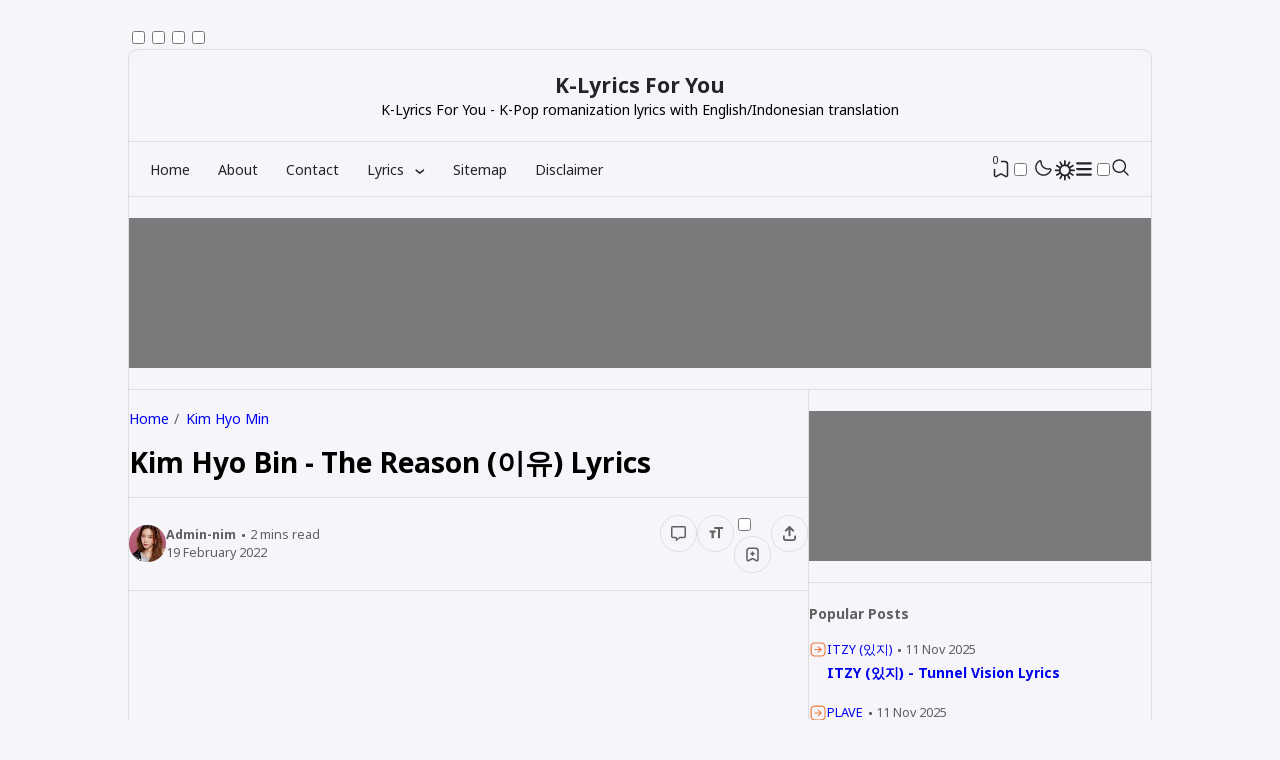

--- FILE ---
content_type: text/html; charset=UTF-8
request_url: https://www.klyricsforyou.com/2022/02/kim-hyo-bin-reason-lyrics.html
body_size: 48456
content:
<!DOCTYPE html>
<html data-blog='2514952164216969500' dir='ltr' lang='en-EN'>
<head>
<!-- TITLE -->
<title>Kim Hyo Bin - The Reason (이유) Lyrics - K-Lyrics For You</title><meta content='Kim Hyo Bin - The Reason (이유) Lyrics - K-Lyrics For You' property='og:title'/><meta content='Kim Hyo Bin - The Reason (이유) Lyrics - K-Lyrics For You' property='og:image:alt'/><meta content='Kim Hyo Bin - The Reason (이유) Lyrics - K-Lyrics For You' name='twitter:title'/><meta content='Kim Hyo Bin - The Reason (이유) Lyrics - K-Lyrics For You' name='twitter:image:alt'/><meta content='K-Lyrics For You' property='og:site_name'/>
<!-- DESCRIPTION -->
<meta content='Kim Hyo Bin - The Reason (이유) Lyrics' name='description'/><meta content='Kim Hyo Bin - The Reason (이유) Lyrics' property='og:description'/><meta content='Kim Hyo Bin - The Reason (이유) Lyrics' name='twitter:description'/>
<!-- CANONICAL -->
<link href='https://www.klyricsforyou.com/2022/02/kim-hyo-bin-reason-lyrics.html' rel='canonical'/><link href='https://www.klyricsforyou.com/2022/02/kim-hyo-bin-reason-lyrics.html?m=1' rel='alternate'/><meta content='https://www.klyricsforyou.com/2022/02/kim-hyo-bin-reason-lyrics.html' property='og:url'/>
<!-- THUMBNAIL -->
<meta content='https://blogger.googleusercontent.com/img/a/AVvXsEjQetXlKx1gFpgsaC3vMncfNR6L5G3SxJfsmsb8fa5xL1bcevMJpAXEr4Rf3x2aQVm75AfSQCxVK67J3e3A7Li0svMRabHzk7FvwEnBbvmzLiGvy1fP5hHl9Eem2omnwjTGkpO028sLIXlSyzboq5UcExxK5Nm8W4rkdPRByNmB4xVqyU5022GAHYoIxw=s320' property='og:image'/><meta content='https://blogger.googleusercontent.com/img/a/AVvXsEjQetXlKx1gFpgsaC3vMncfNR6L5G3SxJfsmsb8fa5xL1bcevMJpAXEr4Rf3x2aQVm75AfSQCxVK67J3e3A7Li0svMRabHzk7FvwEnBbvmzLiGvy1fP5hHl9Eem2omnwjTGkpO028sLIXlSyzboq5UcExxK5Nm8W4rkdPRByNmB4xVqyU5022GAHYoIxw=s320' name='twitter:image'/>
<!-- AUTHOR -->
<meta content='Your Name' name='author'/>
<meta content='Your Name' property='article:author'/>
<link href='https://www.blogger.com/profile/BLOGGER PROFILE' rel='me'/>
<link href='https://www.blogger.com/profile/BLOGGER PROFILE' rel='author'/>
<link href='https://www.blogger.com/profile/BLOGGER PROFILE' rel='publisher'/>
<meta content='https://www.facebook.com/ID FACEBOOK' property='article:author'/>
<meta content='https://www.facebook.com/ID FACEBOOK' property='article:publisher'/>
<meta content='@USERNAME_X' name='twitter:site'/><meta content='@USERNAME_X' name='twitter:creator'/>
<!-- TRACKING CODE -->
<meta content='BgGvHgbVuse4dUPxJl6FbCH_M6lkq7ocRC8s3qsvF0g' name='google-site-verification'/>
<meta content='BF4A571D5D80D15E61D1FEAFAF0F04A2' name='msvalidate.01'/>
<meta content='c18d5fbe37b1656d' name='yandex-verification'/>
<meta content='7f5e906367f8d9e886ccfd9538f1c927' name='maValidation'/>
<!-- FAVICON -->
<link href='https://www.klyricsforyou.com/favicon.ico' rel='icon' type='image/x-icon'/><link href='https://www.klyricsforyou.com/favicon.ico' rel='apple-touch-icon'/>
<!-- THEME COLOR (MOBILE ONLY) -->
<meta content='#ed783c' name='theme-color'/><meta content='#ed783c' name='msapplication-navbutton-color'/><meta content='#ed783c' name='apple-mobile-web-app-status-bar-style'/><meta content='yes' name='apple-mobile-web-app-capable'/>
<!-- BLOG FEED -->
<meta content='blogger' name='generator'/><link href='https://www.klyricsforyou.com/feeds/posts/default' rel='alternate' title='K-Lyrics For You - Atom' type='application/atom+xml'/><link href='https://www.klyricsforyou.com/feeds/posts/default?alt=rss' rel='alternate' title='K-Lyrics For You - RSS' type='application/rss+xml'/>
<!-- OPEN GRAPH -->
<meta content='article' property='og:type'/><meta content='id_ID' property='og:locale'/><meta content='en_US' property='og:locale:alternate'/><meta content='summary_large_image' name='twitter:card'/>
<!-- ROBOTS INDEX -->
<meta content='width=device-width, initial-scale=1.0, user-scalable=1.0, minimum-scale=1.0, maximum-scale=5.0' name='viewport'/><meta content='text/html; charset=UTF-8' http-equiv='Content-Type'/><meta content='IE=Edge' http-equiv='X-UA-Compatible'/><meta content='all' name='robots'/><meta content='all' name='googlebot'/><meta content='all' name='Googlebot-Image'/><meta content='all' name='MSNBot'/><meta content='all' name='MSNBot-Media'/>
<!-- PRECONNECT -->
<link crossorigin='crossorigin' href='//fonts.gstatic.com' rel='preconnect dns-prefetch'/><link href='//fonts.googleapis.com' rel='preconnect dns-prefetch'/><link href='//cdn.jsdelivr.net' rel='preconnect dns-prefetch'/><link href='//cdn.statically.io' rel='preconnect dns-prefetch'/><link href='//blogger.googleusercontent.com' rel='preconnect dns-prefetch'/><link href='//4.bp.blogspot.com' rel='preconnect dns-prefetch'/><link href='//2.bp.blogspot.com' rel='preconnect dns-prefetch'/><link href='//3.bp.blogspot.com' rel='preconnect dns-prefetch'/><link href='//4.bp.blogspot.com' rel='preconnect dns-prefetch'/><link href='//lh1.googleusercontent.com' rel='preconnect dns-prefetch'/><link href='//lh2.googleusercontent.com' rel='preconnect dns-prefetch'/><link href='//lh3.googleusercontent.com' rel='preconnect dns-prefetch'/><link href='//lh4.googleusercontent.com' rel='preconnect dns-prefetch'/><link href='//img.youtube.com' rel='preconnect dns-prefetch'/><link href='//i.ytimg.com' rel='preconnect dns-prefetch'/><link href='//apis.google.com' rel='preconnect dns-prefetch'/><link href='//ajax.googleapis.com' rel='preconnect dns-prefetch'/><link href='//www.google-analytics.com' rel='preconnect dns-prefetch'/><link href='//googleads.g.doubleclick.net' rel='preconnect dns-prefetch'/><link href='//www.gstatic.com' rel='preconnect dns-prefetch'/><link href='//www.googletagservices.com' rel='preconnect dns-prefetch'/><link href='//tpc.googlesyndication.com' rel='preconnect dns-prefetch'/><link href='//www.googletagmanager.com' rel='preconnect dns-prefetch'/>
<!-- EXTERNAL SCRIPT -->
<!-- Google tag (gtag.js) -->
<script async='true' src='https://www.googletagmanager.com/gtag/js?id=G-95S8L9K84M'></script>
<script>
        window.dataLayer = window.dataLayer || [];
        function gtag(){dataLayer.push(arguments);}
        gtag('js', new Date());
        gtag('config', 'G-95S8L9K84M');
      </script>
<style type='text/css'>@font-face{font-family:'Roboto';font-style:normal;font-weight:400;font-stretch:100%;font-display:swap;src:url(//fonts.gstatic.com/s/roboto/v50/KFOMCnqEu92Fr1ME7kSn66aGLdTylUAMQXC89YmC2DPNWubEbVmZiAr0klQmz24O0g.woff2)format('woff2');unicode-range:U+0460-052F,U+1C80-1C8A,U+20B4,U+2DE0-2DFF,U+A640-A69F,U+FE2E-FE2F;}@font-face{font-family:'Roboto';font-style:normal;font-weight:400;font-stretch:100%;font-display:swap;src:url(//fonts.gstatic.com/s/roboto/v50/KFOMCnqEu92Fr1ME7kSn66aGLdTylUAMQXC89YmC2DPNWubEbVmQiAr0klQmz24O0g.woff2)format('woff2');unicode-range:U+0301,U+0400-045F,U+0490-0491,U+04B0-04B1,U+2116;}@font-face{font-family:'Roboto';font-style:normal;font-weight:400;font-stretch:100%;font-display:swap;src:url(//fonts.gstatic.com/s/roboto/v50/KFOMCnqEu92Fr1ME7kSn66aGLdTylUAMQXC89YmC2DPNWubEbVmYiAr0klQmz24O0g.woff2)format('woff2');unicode-range:U+1F00-1FFF;}@font-face{font-family:'Roboto';font-style:normal;font-weight:400;font-stretch:100%;font-display:swap;src:url(//fonts.gstatic.com/s/roboto/v50/KFOMCnqEu92Fr1ME7kSn66aGLdTylUAMQXC89YmC2DPNWubEbVmXiAr0klQmz24O0g.woff2)format('woff2');unicode-range:U+0370-0377,U+037A-037F,U+0384-038A,U+038C,U+038E-03A1,U+03A3-03FF;}@font-face{font-family:'Roboto';font-style:normal;font-weight:400;font-stretch:100%;font-display:swap;src:url(//fonts.gstatic.com/s/roboto/v50/KFOMCnqEu92Fr1ME7kSn66aGLdTylUAMQXC89YmC2DPNWubEbVnoiAr0klQmz24O0g.woff2)format('woff2');unicode-range:U+0302-0303,U+0305,U+0307-0308,U+0310,U+0312,U+0315,U+031A,U+0326-0327,U+032C,U+032F-0330,U+0332-0333,U+0338,U+033A,U+0346,U+034D,U+0391-03A1,U+03A3-03A9,U+03B1-03C9,U+03D1,U+03D5-03D6,U+03F0-03F1,U+03F4-03F5,U+2016-2017,U+2034-2038,U+203C,U+2040,U+2043,U+2047,U+2050,U+2057,U+205F,U+2070-2071,U+2074-208E,U+2090-209C,U+20D0-20DC,U+20E1,U+20E5-20EF,U+2100-2112,U+2114-2115,U+2117-2121,U+2123-214F,U+2190,U+2192,U+2194-21AE,U+21B0-21E5,U+21F1-21F2,U+21F4-2211,U+2213-2214,U+2216-22FF,U+2308-230B,U+2310,U+2319,U+231C-2321,U+2336-237A,U+237C,U+2395,U+239B-23B7,U+23D0,U+23DC-23E1,U+2474-2475,U+25AF,U+25B3,U+25B7,U+25BD,U+25C1,U+25CA,U+25CC,U+25FB,U+266D-266F,U+27C0-27FF,U+2900-2AFF,U+2B0E-2B11,U+2B30-2B4C,U+2BFE,U+3030,U+FF5B,U+FF5D,U+1D400-1D7FF,U+1EE00-1EEFF;}@font-face{font-family:'Roboto';font-style:normal;font-weight:400;font-stretch:100%;font-display:swap;src:url(//fonts.gstatic.com/s/roboto/v50/KFOMCnqEu92Fr1ME7kSn66aGLdTylUAMQXC89YmC2DPNWubEbVn6iAr0klQmz24O0g.woff2)format('woff2');unicode-range:U+0001-000C,U+000E-001F,U+007F-009F,U+20DD-20E0,U+20E2-20E4,U+2150-218F,U+2190,U+2192,U+2194-2199,U+21AF,U+21E6-21F0,U+21F3,U+2218-2219,U+2299,U+22C4-22C6,U+2300-243F,U+2440-244A,U+2460-24FF,U+25A0-27BF,U+2800-28FF,U+2921-2922,U+2981,U+29BF,U+29EB,U+2B00-2BFF,U+4DC0-4DFF,U+FFF9-FFFB,U+10140-1018E,U+10190-1019C,U+101A0,U+101D0-101FD,U+102E0-102FB,U+10E60-10E7E,U+1D2C0-1D2D3,U+1D2E0-1D37F,U+1F000-1F0FF,U+1F100-1F1AD,U+1F1E6-1F1FF,U+1F30D-1F30F,U+1F315,U+1F31C,U+1F31E,U+1F320-1F32C,U+1F336,U+1F378,U+1F37D,U+1F382,U+1F393-1F39F,U+1F3A7-1F3A8,U+1F3AC-1F3AF,U+1F3C2,U+1F3C4-1F3C6,U+1F3CA-1F3CE,U+1F3D4-1F3E0,U+1F3ED,U+1F3F1-1F3F3,U+1F3F5-1F3F7,U+1F408,U+1F415,U+1F41F,U+1F426,U+1F43F,U+1F441-1F442,U+1F444,U+1F446-1F449,U+1F44C-1F44E,U+1F453,U+1F46A,U+1F47D,U+1F4A3,U+1F4B0,U+1F4B3,U+1F4B9,U+1F4BB,U+1F4BF,U+1F4C8-1F4CB,U+1F4D6,U+1F4DA,U+1F4DF,U+1F4E3-1F4E6,U+1F4EA-1F4ED,U+1F4F7,U+1F4F9-1F4FB,U+1F4FD-1F4FE,U+1F503,U+1F507-1F50B,U+1F50D,U+1F512-1F513,U+1F53E-1F54A,U+1F54F-1F5FA,U+1F610,U+1F650-1F67F,U+1F687,U+1F68D,U+1F691,U+1F694,U+1F698,U+1F6AD,U+1F6B2,U+1F6B9-1F6BA,U+1F6BC,U+1F6C6-1F6CF,U+1F6D3-1F6D7,U+1F6E0-1F6EA,U+1F6F0-1F6F3,U+1F6F7-1F6FC,U+1F700-1F7FF,U+1F800-1F80B,U+1F810-1F847,U+1F850-1F859,U+1F860-1F887,U+1F890-1F8AD,U+1F8B0-1F8BB,U+1F8C0-1F8C1,U+1F900-1F90B,U+1F93B,U+1F946,U+1F984,U+1F996,U+1F9E9,U+1FA00-1FA6F,U+1FA70-1FA7C,U+1FA80-1FA89,U+1FA8F-1FAC6,U+1FACE-1FADC,U+1FADF-1FAE9,U+1FAF0-1FAF8,U+1FB00-1FBFF;}@font-face{font-family:'Roboto';font-style:normal;font-weight:400;font-stretch:100%;font-display:swap;src:url(//fonts.gstatic.com/s/roboto/v50/KFOMCnqEu92Fr1ME7kSn66aGLdTylUAMQXC89YmC2DPNWubEbVmbiAr0klQmz24O0g.woff2)format('woff2');unicode-range:U+0102-0103,U+0110-0111,U+0128-0129,U+0168-0169,U+01A0-01A1,U+01AF-01B0,U+0300-0301,U+0303-0304,U+0308-0309,U+0323,U+0329,U+1EA0-1EF9,U+20AB;}@font-face{font-family:'Roboto';font-style:normal;font-weight:400;font-stretch:100%;font-display:swap;src:url(//fonts.gstatic.com/s/roboto/v50/KFOMCnqEu92Fr1ME7kSn66aGLdTylUAMQXC89YmC2DPNWubEbVmaiAr0klQmz24O0g.woff2)format('woff2');unicode-range:U+0100-02BA,U+02BD-02C5,U+02C7-02CC,U+02CE-02D7,U+02DD-02FF,U+0304,U+0308,U+0329,U+1D00-1DBF,U+1E00-1E9F,U+1EF2-1EFF,U+2020,U+20A0-20AB,U+20AD-20C0,U+2113,U+2C60-2C7F,U+A720-A7FF;}@font-face{font-family:'Roboto';font-style:normal;font-weight:400;font-stretch:100%;font-display:swap;src:url(//fonts.gstatic.com/s/roboto/v50/KFOMCnqEu92Fr1ME7kSn66aGLdTylUAMQXC89YmC2DPNWubEbVmUiAr0klQmz24.woff2)format('woff2');unicode-range:U+0000-00FF,U+0131,U+0152-0153,U+02BB-02BC,U+02C6,U+02DA,U+02DC,U+0304,U+0308,U+0329,U+2000-206F,U+20AC,U+2122,U+2191,U+2193,U+2212,U+2215,U+FEFF,U+FFFD;}</style>
<style id='page-skin-1' type='text/css'><!--
/* ======================================
DERELOGY: Freemium Blogger Theme - Developed by Igniel (igniel.com)
======================================
Name      : DERELOGY
Version   : 1
Released  : 16 February 2024
Updated   : 29 May 2024
Demo      : derelogy.blogspot.com
License   : Personal only
Type      : Freemium (free, available in premium version)
Developer : Igniel
Country   : Indonesia
Website   : www.igniel.com
+++++++++++++++++++++++++++++++++++++++
You are free to use and modify this theme.
+++++++++++++++++++++++++++++++++++++++
FREE VERSION: NOT ALLOWED to remove the credit link at footer.
PREMIUM VERSION: ALLOWED to remove the credit link at footer.
*************************************** */
:root {--bodyBg: #f6f6fa;--bodyBr: #dededf;--bodyTx: #232428;--dropBg: #f6f6fa;--dropTx: #232428;--featTx: #ffffff;--fontBody: 'Noto Sans';--fontTitle: 'Noto Sans';--footerLink: #ed783c;--footerTx: #232428;--headerBg: #f6f6fa;--headerTx: #232428;--postLink: #ed783c;--postTx: #36383a;--bodyGap: 2rem;--bg-100: #fff;--bg-75: #f7f7f7;--bg-50: #ebeaf0;--border: #dededf;--gap: 1.5rem;--syntax: #ebeaf0;--tx-s: .785em;--tx-m: .9em;--tx-75: #36383a;--tx-50: #606060;--tx-25: #9f9f9f;}[data-theme="dark"] {--bodyBg: #202124;--bodyBr: #303136;--bodyTx: #f8f9fa;--dropBg: #202124;--dropTx: #f8f9fa;--featTx: #ffffff;--footerLink: #ed783c;--footerTx: #f8f9fa;--headerBg: #202124;--headerTx: #f8f9fa;--postLink: #ed783c;--postTx: #cbd5e1;--bg-100: #1f1f1f;--bg-75: #232327;--bg-50: #242528;--border: #303136;--syntax: #1d1d1d;--tx-75: #cbd5e1;--tx-50: #7f8893;--tx-25: #464c53;}@font-face {font-family: 'Noto Sans';font-style: italic;font-weight: 400;font-stretch: 100%;src: url(https://fonts.gstatic.com/s/notosans/v35/o-0ZIpQlx3QUlC5A4PNr4C5OaxRsfNNlKbCePevttHOmHS91ixg0.woff2) format('woff2');unicode-range: U+0460-052F, U+1C80-1C88, U+20B4, U+2DE0-2DFF, U+A640-A69F, U+FE2E-FE2F;}@font-face {font-family: 'Noto Sans';font-style: italic;font-weight: 400;font-stretch: 100%;src: url(https://fonts.gstatic.com/s/notosans/v35/o-0ZIpQlx3QUlC5A4PNr4C5OaxRsfNNlKbCePevtvXOmHS91ixg0.woff2) format('woff2');unicode-range: U+0301, U+0400-045F, U+0490-0491, U+04B0-04B1, U+2116;}@font-face {font-family: 'Noto Sans';font-style: italic;font-weight: 400;font-stretch: 100%;src: url(https://fonts.gstatic.com/s/notosans/v35/o-0ZIpQlx3QUlC5A4PNr4C5OaxRsfNNlKbCePevtuHOmHS91ixg0.woff2) format('woff2');unicode-range: U+0900-097F, U+1CD0-1CF9, U+200C-200D, U+20A8, U+20B9, U+20F0, U+25CC, U+A830-A839, U+A8E0-A8FF, U+11B00-11B09;}@font-face {font-family: 'Noto Sans';font-style: italic;font-weight: 400;font-stretch: 100%;src: url(https://fonts.gstatic.com/s/notosans/v35/o-0ZIpQlx3QUlC5A4PNr4C5OaxRsfNNlKbCePevttXOmHS91ixg0.woff2) format('woff2');unicode-range: U+1F00-1FFF;}@font-face {font-family: 'Noto Sans';font-style: italic;font-weight: 400;font-stretch: 100%;src: url(https://fonts.gstatic.com/s/notosans/v35/o-0ZIpQlx3QUlC5A4PNr4C5OaxRsfNNlKbCePevtunOmHS91ixg0.woff2) format('woff2');unicode-range: U+0370-0377, U+037A-037F, U+0384-038A, U+038C, U+038E-03A1, U+03A3-03FF;}@font-face {font-family: 'Noto Sans';font-style: italic;font-weight: 400;font-stretch: 100%;src: url(https://fonts.gstatic.com/s/notosans/v35/o-0ZIpQlx3QUlC5A4PNr4C5OaxRsfNNlKbCePevttnOmHS91ixg0.woff2) format('woff2');unicode-range: U+0102-0103, U+0110-0111, U+0128-0129, U+0168-0169, U+01A0-01A1, U+01AF-01B0, U+0300-0301, U+0303-0304, U+0308-0309, U+0323, U+0329, U+1EA0-1EF9, U+20AB;}@font-face {font-family: 'Noto Sans';font-style: italic;font-weight: 400;font-stretch: 100%;src: url(https://fonts.gstatic.com/s/notosans/v35/o-0ZIpQlx3QUlC5A4PNr4C5OaxRsfNNlKbCePevtt3OmHS91ixg0.woff2) format('woff2');unicode-range: U+0100-02AF, U+0304, U+0308, U+0329, U+1E00-1E9F, U+1EF2-1EFF, U+2020, U+20A0-20AB, U+20AD-20C0, U+2113, U+2C60-2C7F, U+A720-A7FF;}@font-face {font-family: 'Noto Sans';font-style: italic;font-weight: 400;font-stretch: 100%;src: url(https://fonts.gstatic.com/s/notosans/v35/o-0ZIpQlx3QUlC5A4PNr4C5OaxRsfNNlKbCePevtuXOmHS91iw.woff2) format('woff2');unicode-range: U+0000-00FF, U+0131, U+0152-0153, U+02BB-02BC, U+02C6, U+02DA, U+02DC, U+0304, U+0308, U+0329, U+2000-206F, U+2074, U+20AC, U+2122, U+2191, U+2193, U+2212, U+2215, U+FEFF, U+FFFD;}@font-face {font-family: 'Noto Sans';font-style: italic;font-weight: 700;font-stretch: 100%;src: url(https://fonts.gstatic.com/s/notosans/v35/o-0ZIpQlx3QUlC5A4PNr4C5OaxRsfNNlKbCePevttHOmHS91ixg0.woff2) format('woff2');unicode-range: U+0460-052F, U+1C80-1C88, U+20B4, U+2DE0-2DFF, U+A640-A69F, U+FE2E-FE2F;}@font-face {font-family: 'Noto Sans';font-style: italic;font-weight: 700;font-stretch: 100%;src: url(https://fonts.gstatic.com/s/notosans/v35/o-0ZIpQlx3QUlC5A4PNr4C5OaxRsfNNlKbCePevtvXOmHS91ixg0.woff2) format('woff2');unicode-range: U+0301, U+0400-045F, U+0490-0491, U+04B0-04B1, U+2116;}@font-face {font-family: 'Noto Sans';font-style: italic;font-weight: 700;font-stretch: 100%;src: url(https://fonts.gstatic.com/s/notosans/v35/o-0ZIpQlx3QUlC5A4PNr4C5OaxRsfNNlKbCePevtuHOmHS91ixg0.woff2) format('woff2');unicode-range: U+0900-097F, U+1CD0-1CF9, U+200C-200D, U+20A8, U+20B9, U+20F0, U+25CC, U+A830-A839, U+A8E0-A8FF, U+11B00-11B09;}@font-face {font-family: 'Noto Sans';font-style: italic;font-weight: 700;font-stretch: 100%;src: url(https://fonts.gstatic.com/s/notosans/v35/o-0ZIpQlx3QUlC5A4PNr4C5OaxRsfNNlKbCePevttXOmHS91ixg0.woff2) format('woff2');unicode-range: U+1F00-1FFF;}@font-face {font-family: 'Noto Sans';font-style: italic;font-weight: 700;font-stretch: 100%;src: url(https://fonts.gstatic.com/s/notosans/v35/o-0ZIpQlx3QUlC5A4PNr4C5OaxRsfNNlKbCePevtunOmHS91ixg0.woff2) format('woff2');unicode-range: U+0370-0377, U+037A-037F, U+0384-038A, U+038C, U+038E-03A1, U+03A3-03FF;}@font-face {font-family: 'Noto Sans';font-style: italic;font-weight: 700;font-stretch: 100%;src: url(https://fonts.gstatic.com/s/notosans/v35/o-0ZIpQlx3QUlC5A4PNr4C5OaxRsfNNlKbCePevttnOmHS91ixg0.woff2) format('woff2');unicode-range: U+0102-0103, U+0110-0111, U+0128-0129, U+0168-0169, U+01A0-01A1, U+01AF-01B0, U+0300-0301, U+0303-0304, U+0308-0309, U+0323, U+0329, U+1EA0-1EF9, U+20AB;}@font-face {font-family: 'Noto Sans';font-style: italic;font-weight: 700;font-stretch: 100%;src: url(https://fonts.gstatic.com/s/notosans/v35/o-0ZIpQlx3QUlC5A4PNr4C5OaxRsfNNlKbCePevtt3OmHS91ixg0.woff2) format('woff2');unicode-range: U+0100-02AF, U+0304, U+0308, U+0329, U+1E00-1E9F, U+1EF2-1EFF, U+2020, U+20A0-20AB, U+20AD-20C0, U+2113, U+2C60-2C7F, U+A720-A7FF;}@font-face {font-family: 'Noto Sans';font-style: italic;font-weight: 700;font-stretch: 100%;src: url(https://fonts.gstatic.com/s/notosans/v35/o-0ZIpQlx3QUlC5A4PNr4C5OaxRsfNNlKbCePevtuXOmHS91iw.woff2) format('woff2');unicode-range: U+0000-00FF, U+0131, U+0152-0153, U+02BB-02BC, U+02C6, U+02DA, U+02DC, U+0304, U+0308, U+0329, U+2000-206F, U+2074, U+20AC, U+2122, U+2191, U+2193, U+2212, U+2215, U+FEFF, U+FFFD;}@font-face {font-family: 'Noto Sans';font-style: normal;font-weight: 400;font-stretch: 100%;src: url(https://fonts.gstatic.com/s/notosans/v35/o-0bIpQlx3QUlC5A4PNB6Ryti20_6n1iPHjc5aPdu3mhPy1Fig.woff2) format('woff2');unicode-range: U+0460-052F, U+1C80-1C88, U+20B4, U+2DE0-2DFF, U+A640-A69F, U+FE2E-FE2F;}@font-face {font-family: 'Noto Sans';font-style: normal;font-weight: 400;font-stretch: 100%;src: url(https://fonts.gstatic.com/s/notosans/v35/o-0bIpQlx3QUlC5A4PNB6Ryti20_6n1iPHjc5ardu3mhPy1Fig.woff2) format('woff2');unicode-range: U+0301, U+0400-045F, U+0490-0491, U+04B0-04B1, U+2116;}@font-face {font-family: 'Noto Sans';font-style: normal;font-weight: 400;font-stretch: 100%;src: url(https://fonts.gstatic.com/s/notosans/v35/o-0bIpQlx3QUlC5A4PNB6Ryti20_6n1iPHjc5a_du3mhPy1Fig.woff2) format('woff2');unicode-range: U+0900-097F, U+1CD0-1CF9, U+200C-200D, U+20A8, U+20B9, U+20F0, U+25CC, U+A830-A839, U+A8E0-A8FF, U+11B00-11B09;}@font-face {font-family: 'Noto Sans';font-style: normal;font-weight: 400;font-stretch: 100%;src: url(https://fonts.gstatic.com/s/notosans/v35/o-0bIpQlx3QUlC5A4PNB6Ryti20_6n1iPHjc5aLdu3mhPy1Fig.woff2) format('woff2');unicode-range: U+1F00-1FFF;}@font-face {font-family: 'Noto Sans';font-style: normal;font-weight: 400;font-stretch: 100%;src: url(https://fonts.gstatic.com/s/notosans/v35/o-0bIpQlx3QUlC5A4PNB6Ryti20_6n1iPHjc5a3du3mhPy1Fig.woff2) format('woff2');unicode-range: U+0370-0377, U+037A-037F, U+0384-038A, U+038C, U+038E-03A1, U+03A3-03FF;}@font-face {font-family: 'Noto Sans';font-style: normal;font-weight: 400;font-stretch: 100%;src: url(https://fonts.gstatic.com/s/notosans/v35/o-0bIpQlx3QUlC5A4PNB6Ryti20_6n1iPHjc5aHdu3mhPy1Fig.woff2) format('woff2');unicode-range: U+0102-0103, U+0110-0111, U+0128-0129, U+0168-0169, U+01A0-01A1, U+01AF-01B0, U+0300-0301, U+0303-0304, U+0308-0309, U+0323, U+0329, U+1EA0-1EF9, U+20AB;}@font-face {font-family: 'Noto Sans';font-style: normal;font-weight: 400;font-stretch: 100%;src: url(https://fonts.gstatic.com/s/notosans/v35/o-0bIpQlx3QUlC5A4PNB6Ryti20_6n1iPHjc5aDdu3mhPy1Fig.woff2) format('woff2');unicode-range: U+0100-02AF, U+0304, U+0308, U+0329, U+1E00-1E9F, U+1EF2-1EFF, U+2020, U+20A0-20AB, U+20AD-20C0, U+2113, U+2C60-2C7F, U+A720-A7FF;}@font-face {font-family: 'Noto Sans';font-style: normal;font-weight: 400;font-stretch: 100%;src: url(https://fonts.gstatic.com/s/notosans/v35/o-0bIpQlx3QUlC5A4PNB6Ryti20_6n1iPHjc5a7du3mhPy0.woff2) format('woff2');unicode-range: U+0000-00FF, U+0131, U+0152-0153, U+02BB-02BC, U+02C6, U+02DA, U+02DC, U+0304, U+0308, U+0329, U+2000-206F, U+2074, U+20AC, U+2122, U+2191, U+2193, U+2212, U+2215, U+FEFF, U+FFFD;}@font-face {font-family: 'Noto Sans';font-style: normal;font-weight: 700;font-stretch: 100%;src: url(https://fonts.gstatic.com/s/notosans/v35/o-0bIpQlx3QUlC5A4PNB6Ryti20_6n1iPHjc5aPdu3mhPy1Fig.woff2) format('woff2');unicode-range: U+0460-052F, U+1C80-1C88, U+20B4, U+2DE0-2DFF, U+A640-A69F, U+FE2E-FE2F;}@font-face {font-family: 'Noto Sans';font-style: normal;font-weight: 700;font-stretch: 100%;src: url(https://fonts.gstatic.com/s/notosans/v35/o-0bIpQlx3QUlC5A4PNB6Ryti20_6n1iPHjc5ardu3mhPy1Fig.woff2) format('woff2');unicode-range: U+0301, U+0400-045F, U+0490-0491, U+04B0-04B1, U+2116;}@font-face {font-family: 'Noto Sans';font-style: normal;font-weight: 700;font-stretch: 100%;src: url(https://fonts.gstatic.com/s/notosans/v35/o-0bIpQlx3QUlC5A4PNB6Ryti20_6n1iPHjc5a_du3mhPy1Fig.woff2) format('woff2');unicode-range: U+0900-097F, U+1CD0-1CF9, U+200C-200D, U+20A8, U+20B9, U+20F0, U+25CC, U+A830-A839, U+A8E0-A8FF, U+11B00-11B09;}@font-face {font-family: 'Noto Sans';font-style: normal;font-weight: 700;font-stretch: 100%;src: url(https://fonts.gstatic.com/s/notosans/v35/o-0bIpQlx3QUlC5A4PNB6Ryti20_6n1iPHjc5aLdu3mhPy1Fig.woff2) format('woff2');unicode-range: U+1F00-1FFF;}@font-face {font-family: 'Noto Sans';font-style: normal;font-weight: 700;font-stretch: 100%;src: url(https://fonts.gstatic.com/s/notosans/v35/o-0bIpQlx3QUlC5A4PNB6Ryti20_6n1iPHjc5a3du3mhPy1Fig.woff2) format('woff2');unicode-range: U+0370-0377, U+037A-037F, U+0384-038A, U+038C, U+038E-03A1, U+03A3-03FF;}@font-face {font-family: 'Noto Sans';font-style: normal;font-weight: 700;font-stretch: 100%;src: url(https://fonts.gstatic.com/s/notosans/v35/o-0bIpQlx3QUlC5A4PNB6Ryti20_6n1iPHjc5aHdu3mhPy1Fig.woff2) format('woff2');unicode-range: U+0102-0103, U+0110-0111, U+0128-0129, U+0168-0169, U+01A0-01A1, U+01AF-01B0, U+0300-0301, U+0303-0304, U+0308-0309, U+0323, U+0329, U+1EA0-1EF9, U+20AB;}@font-face {font-family: 'Noto Sans';font-style: normal;font-weight: 700;font-stretch: 100%;src: url(https://fonts.gstatic.com/s/notosans/v35/o-0bIpQlx3QUlC5A4PNB6Ryti20_6n1iPHjc5aDdu3mhPy1Fig.woff2) format('woff2');unicode-range: U+0100-02AF, U+0304, U+0308, U+0329, U+1E00-1E9F, U+1EF2-1EFF, U+2020, U+20A0-20AB, U+20AD-20C0, U+2113, U+2C60-2C7F, U+A720-A7FF;}@font-face {font-family: 'Noto Sans';font-style: normal;font-weight: 700;font-stretch: 100%;src: url(https://fonts.gstatic.com/s/notosans/v35/o-0bIpQlx3QUlC5A4PNB6Ryti20_6n1iPHjc5a7du3mhPy0.woff2) format('woff2');unicode-range: U+0000-00FF, U+0131, U+0152-0153, U+02BB-02BC, U+02C6, U+02DA, U+02DC, U+0304, U+0308, U+0329, U+2000-206F, U+2074, U+20AC, U+2122, U+2191, U+2193, U+2212, U+2215, U+FEFF, U+FFFD;}@font-face {font-family: 'Noto Sans Mono';font-style: normal;font-weight: 400;font-stretch: 100%;font-display: swap;src: url(https://fonts.gstatic.com/s/notosansmono/v30/BngrUXNETWXI6LwhGYvaxZikqZqK6fBq6kPvUce2oAZcdthSBUsYck4-_FNJ09DdVWYVP8c9MMEL.woff2) format('woff2');unicode-range: U+0460-052F, U+1C80-1C88, U+20B4, U+2DE0-2DFF, U+A640-A69F, U+FE2E-FE2F;}@font-face {font-family: 'Noto Sans Mono';font-style: normal;font-weight: 400;font-stretch: 100%;font-display: swap;src: url(https://fonts.gstatic.com/s/notosansmono/v30/BngrUXNETWXI6LwhGYvaxZikqZqK6fBq6kPvUce2oAZcdthSBUsYck4-_FNJ09ndVWYVP8c9MMEL.woff2) format('woff2');unicode-range: U+0301, U+0400-045F, U+0490-0491, U+04B0-04B1, U+2116;}@font-face {font-family: 'Noto Sans Mono';font-style: normal;font-weight: 400;font-stretch: 100%;font-display: swap;src: url(https://fonts.gstatic.com/s/notosansmono/v30/BngrUXNETWXI6LwhGYvaxZikqZqK6fBq6kPvUce2oAZcdthSBUsYck4-_FNJ09HdVWYVP8c9MMEL.woff2) format('woff2');unicode-range: U+1F00-1FFF;}@font-face {font-family: 'Noto Sans Mono';font-style: normal;font-weight: 400;font-stretch: 100%;font-display: swap;src: url(https://fonts.gstatic.com/s/notosansmono/v30/BngrUXNETWXI6LwhGYvaxZikqZqK6fBq6kPvUce2oAZcdthSBUsYck4-_FNJ097dVWYVP8c9MMEL.woff2) format('woff2');unicode-range: U+0370-0377, U+037A-037F, U+0384-038A, U+038C, U+038E-03A1, U+03A3-03FF;}@font-face {font-family: 'Noto Sans Mono';font-style: normal;font-weight: 400;font-stretch: 100%;font-display: swap;src: url(https://fonts.gstatic.com/s/notosansmono/v30/BngrUXNETWXI6LwhGYvaxZikqZqK6fBq6kPvUce2oAZcdthSBUsYck4-_FNJ09LdVWYVP8c9MMEL.woff2) format('woff2');unicode-range: U+0102-0103, U+0110-0111, U+0128-0129, U+0168-0169, U+01A0-01A1, U+01AF-01B0, U+0300-0301, U+0303-0304, U+0308-0309, U+0323, U+0329, U+1EA0-1EF9, U+20AB;}@font-face {font-family: 'Noto Sans Mono';font-style: normal;font-weight: 400;font-stretch: 100%;font-display: swap;src: url(https://fonts.gstatic.com/s/notosansmono/v30/BngrUXNETWXI6LwhGYvaxZikqZqK6fBq6kPvUce2oAZcdthSBUsYck4-_FNJ09PdVWYVP8c9MMEL.woff2) format('woff2');unicode-range: U+0100-02AF, U+0304, U+0308, U+0329, U+1E00-1E9F, U+1EF2-1EFF, U+2020, U+20A0-20AB, U+20AD-20C0, U+2113, U+2C60-2C7F, U+A720-A7FF;}@font-face {font-family: 'Noto Sans Mono';font-style: normal;font-weight: 400;font-stretch: 100%;font-display: swap;src: url(https://fonts.gstatic.com/s/notosansmono/v30/BngrUXNETWXI6LwhGYvaxZikqZqK6fBq6kPvUce2oAZcdthSBUsYck4-_FNJ093dVWYVP8c9MA.woff2) format('woff2');unicode-range: U+0000-00FF, U+0131, U+0152-0153, U+02BB-02BC, U+02C6, U+02DA, U+02DC, U+0304, U+0308, U+0329, U+2000-206F, U+2074, U+20AC, U+2122, U+2191, U+2193, U+2212, U+2215, U+FEFF, U+FFFD;}@font-face {font-family: 'Noto Sans Mono';font-style: normal;font-weight: 700;font-stretch: 100%;font-display: swap;src: url(https://fonts.gstatic.com/s/notosansmono/v30/BngrUXNETWXI6LwhGYvaxZikqZqK6fBq6kPvUce2oAZcdthSBUsYck4-_LRO09DdVWYVP8c9MMEL.woff2) format('woff2');unicode-range: U+0460-052F, U+1C80-1C88, U+20B4, U+2DE0-2DFF, U+A640-A69F, U+FE2E-FE2F;}@font-face {font-family: 'Noto Sans Mono';font-style: normal;font-weight: 700;font-stretch: 100%;font-display: swap;src: url(https://fonts.gstatic.com/s/notosansmono/v30/BngrUXNETWXI6LwhGYvaxZikqZqK6fBq6kPvUce2oAZcdthSBUsYck4-_LRO09ndVWYVP8c9MMEL.woff2) format('woff2');unicode-range: U+0301, U+0400-045F, U+0490-0491, U+04B0-04B1, U+2116;}@font-face {font-family: 'Noto Sans Mono';font-style: normal;font-weight: 700;font-stretch: 100%;font-display: swap;src: url(https://fonts.gstatic.com/s/notosansmono/v30/BngrUXNETWXI6LwhGYvaxZikqZqK6fBq6kPvUce2oAZcdthSBUsYck4-_LRO09HdVWYVP8c9MMEL.woff2) format('woff2');unicode-range: U+1F00-1FFF;}@font-face {font-family: 'Noto Sans Mono';font-style: normal;font-weight: 700;font-stretch: 100%;font-display: swap;src: url(https://fonts.gstatic.com/s/notosansmono/v30/BngrUXNETWXI6LwhGYvaxZikqZqK6fBq6kPvUce2oAZcdthSBUsYck4-_LRO097dVWYVP8c9MMEL.woff2) format('woff2');unicode-range: U+0370-0377, U+037A-037F, U+0384-038A, U+038C, U+038E-03A1, U+03A3-03FF;}@font-face {font-family: 'Noto Sans Mono';font-style: normal;font-weight: 700;font-stretch: 100%;font-display: swap;src: url(https://fonts.gstatic.com/s/notosansmono/v30/BngrUXNETWXI6LwhGYvaxZikqZqK6fBq6kPvUce2oAZcdthSBUsYck4-_LRO09LdVWYVP8c9MMEL.woff2) format('woff2');unicode-range: U+0102-0103, U+0110-0111, U+0128-0129, U+0168-0169, U+01A0-01A1, U+01AF-01B0, U+0300-0301, U+0303-0304, U+0308-0309, U+0323, U+0329, U+1EA0-1EF9, U+20AB;}@font-face {font-family: 'Noto Sans Mono';font-style: normal;font-weight: 700;font-stretch: 100%;font-display: swap;src: url(https://fonts.gstatic.com/s/notosansmono/v30/BngrUXNETWXI6LwhGYvaxZikqZqK6fBq6kPvUce2oAZcdthSBUsYck4-_LRO09PdVWYVP8c9MMEL.woff2) format('woff2');unicode-range: U+0100-02AF, U+0304, U+0308, U+0329, U+1E00-1E9F, U+1EF2-1EFF, U+2020, U+20A0-20AB, U+20AD-20C0, U+2113, U+2C60-2C7F, U+A720-A7FF;}@font-face {font-family: 'Noto Sans Mono';font-style: normal;font-weight: 700;font-stretch: 100%;font-display: swap;src: url(https://fonts.gstatic.com/s/notosansmono/v30/BngrUXNETWXI6LwhGYvaxZikqZqK6fBq6kPvUce2oAZcdthSBUsYck4-_LRO093dVWYVP8c9MA.woff2) format('woff2');unicode-range: U+0000-00FF, U+0131, U+0152-0153, U+02BB-02BC, U+02C6, U+02DA, U+02DC, U+0304, U+0308, U+0329, U+2000-206F, U+2074, U+20AC, U+2122, U+2191, U+2193, U+2212, U+2215, U+FEFF, U+FFFD;}* {box-sizing: border-box;}.a, blockquote:before, .menu-inner ul ul, .box.info:before, .box.success:before, .box.warning:before, .box.danger:before, .comments .avatar-image-container, .comments-content .blog-author:before, .comments-content .blog-author:after, .comment-actions, .nothumb > a:before, .loading div {position: absolute;}.f, .menu-inner ul:first-child, .post-body figcaption, .label-cloud .first-items, .label-cloud .last-items, .nothumb > a:before, .footer .pagelist li, .comment-header, .toc-title {display: flex;}.fi {position: fixed;}.g {display: grid;}.h, .hidden, .replaced, .sun, #mode:checked ~ .mode .moon, .relmid:is(:empty), .thread-toggle, .comment-replies .comment-reply, #comment-post-message, .pager .pagelist svg, .toc input[type="checkbox"], .slider::-webkit-scrollbar, .slider-inner::-webkit-scrollbar, .nonew :is(#top-continue, .comment-actions, .comment-replybox-single), .PopularPosts .post-labels a:not(:first-child) {display: none;}.m-0 {margin: 0;}.p-0, .post-body pre code {padding: 0;}.r, blockquote, .menu-inner .dropdown, .box.info, .box.success, .box.warning, .box.danger, .post-filter-message .search-query, .post-filter-message .search-label, .comment, .comment-replies .comment-actions {position: relative;}.s {align-self: flex-start;position: sticky;position: -webkit-sticky;}.tx-m, pre code, .contact-form-error-message-with-border, .contact-form-success-message {font-size: var(--tx-m);}.tx-s, .comments .datetime, .label-cloud a:after, .label-cloud span >*[data-count]:after, .PopularPosts .nothumb > a:before, .relmid-thumbnail.nothumb > a:before, .related-thumbnail.nothumb > a:before, .toc-title:after, .comment-actions {font-size: var(--tx-s);}.tx-75, .comments .user a:not(:hover) {color: var(--tx-75);}.tx-50, .tr-caption, input.search-input, .post-body figcaption, .Feed .item-date, .Feed .item-author, .comments .datetime, .comments .datetime a:not(:hover), .comments .user, .comment-actions .item-control a:not(:hover), .toc-title:after {color: var(--tx-50);}.tx-25, .nothumb > a:before {color: var(--tx-25);}html, body {font-size: 14px;font-weight: 400;line-height: 1.5;scroll-behavior: smooth;}html, body, button, [class*="btn"], .contact-form-button, input, textarea {font-family: var(--fontBody), system-ui, -apple-system, BlinkMacSystemFont, 'Ubuntu', 'Segoe UI', 'Oxygen-Sans', 'Helvetica Neue', Arial, sans-serif;}body {margin: 0;padding: 0;overflow-x: hidden;word-break: break-word;text-rendering: optimizeLegibility;-webkit-font-smoothing: antialiased;-moz-osx-font-smoothing: grayscale;-webkit-tap-highlight-color: transparent;}a, a:hover, a:link, a:visited {outline: none;text-decoration: none;}audio, canvas, progress, video {display: inline-block;vertical-align: baseline;}audio:not([controls]) {display: none;height: 0;}blockquote {font-size: 1.35em;line-height: 1.5em;margin:2rem .5rem 2rem 0;padding: .6em 2em .6em 1em;}blockquote:before {content: '';background: var(--bodyBg) url("data:image/svg+xml,%3Csvg viewBox='0 0 448 512' xmlns='http://www.w3.org/2000/svg'%3E%3Cpath d='M448 296c0 66.3-53.7 120-120 120h-8c-17.7 0-32-14.3-32-32s14.3-32 32-32h8c30.9 0 56-25.1 56-56v-8H320c-35.3 0-64-28.7-64-64V160c0-35.3 28.7-64 64-64h64c35.3 0 64 28.7 64 64v32 32 72zm-256 0c0 66.3-53.7 120-120 120H64c-17.7 0-32-14.3-32-32s14.3-32 32-32h8c30.9 0 56-25.1 56-56v-8H64c-35.3 0-64-28.7-64-64V160c0-35.3 28.7-64 64-64h64c35.3 0 64 28.7 64 64v32 32 72z' fill='%2336383a'/%3E%3C/svg%3E") center / 1.5rem no-repeat;bottom: -.5em;right: -1rem;height: 2em;margin: auto;width: 2em;}[data-theme="dark"] blockquote:before {background-image: url("data:image/svg+xml,%3Csvg viewBox='0 0 448 512' xmlns='http://www.w3.org/2000/svg'%3E%3Cpath d='M448 296c0 66.3-53.7 120-120 120h-8c-17.7 0-32-14.3-32-32s14.3-32 32-32h8c30.9 0 56-25.1 56-56v-8H320c-35.3 0-64-28.7-64-64V160c0-35.3 28.7-64 64-64h64c35.3 0 64 28.7 64 64v32 32 72zm-256 0c0 66.3-53.7 120-120 120H64c-17.7 0-32-14.3-32-32s14.3-32 32-32h8c30.9 0 56-25.1 56-56v-8H64c-35.3 0-64-28.7-64-64V160c0-35.3 28.7-64 64-64h64c35.3 0 64 28.7 64 64v32 32 72z' fill='%23cbd5e1'/%3E%3C/svg%3E");}blockquote footer, blockquote cite {font-size: 1rem;font-style: italic;line-height: normal;margin-top: 1rem;text-align: right;}blockquote footer:before, blockquote footer:after, blockquote cite:before {content: '\2014';margin-top: .5rem;}blockquote footer:before, blockquote cite:before {margin-right: .5rem;}blockquote footer:after {margin-left: .5rem;}button, [class*="btn"], .archive-select, .contact-form-button, .blog-pager span.nolink, .blog-pager.num span.nolink, .slider-arrow button {border: 0;outline: none;}button:not([class*="btn-outline"]):hover, .btn:hover, .btn-fill:hover, .contact-form-button:hover {opacity: .85;}code, kbd, mark {padding: .035em .15em;}code, kbd, samp {font-family: 'Noto Sans Mono', 'SFMono-Regular', 'Roboto Mono', Consolas, Menlo, Monaco, Liberation Mono, monospace, sans-serif;letter-spacing: -.35px;}code {color: #e93f39;font-size: .9em;}code, .post-body pre {background-color: var(--syntax);}details, summary, input, textarea {box-shadow: none;outline: none;}details summary::marker {display: none;font-size: 0;list-style-type: none;}details summary::-webkit-details-marker {display: none;font-size: 0;list-style-type: none;}details summary::-moz-list-bullet {display: none;font-size: 0;list-style-type: none;}figure {margin: 0;}h1, h2, h3, h4, h5, h6, .blog-title, .widget-title {font-family: var(--fontTitle), sans-serif;line-height: initial;}hr {border: 0 solid var(--tx-50);border-style: dotted;border-top-width: 5px;margin: 2rem auto;width: 2rem;}hr:before, hr:after {border: 0 solid var(--tx-75);border-top-width: 5px;top: -6px;width: 5px;}hr:before {left: -20px;}hr:after {right: -20px;}iframe, video, audio, .table, .post-body table, .slider img {width: 100%;}img {height: auto;max-width: 100%;}input[type="text"], textarea {color: #36383a;padding: 0.5rem 1rem;}ins {text-decoration: none;}kbd {border: 1px solid #9fa6ad;box-shadow: 0 1px 1px rgba(12,13,14,0.15), inset 0 1px 0 0 var(--bodyBg);text-shadow: 0 1px 0 var(--bodyBg);white-space: nowrap;}[data-theme="dark"] kbd {border-color: #3f3f3f;}.lazy {background-color: rgba(0, 0 ,0, .25);opacity: .25;}.lazyloaded {background-color: transparent;opacity: 1;}.not-allowed {cursor: not-allowed;}ol, ul {padding-inline-start: 2em;}path, polygon, ellipse, line, circle, rect {clip-rule: evenodd;fill: none;fill-rule: evenodd;stroke-linecap: round;stroke-linejoin: round;stroke-miterlimit: 10;stroke-width: 1.5px;}path {fill: var(--tx-50);}.stroke path {fill: transparent;stroke: var(--tx-50);}select {-moz-appearance: button;-webkit-appearance: button;appearance: button;}svg {height: 1.25rem;width: 1.25rem;}.table {white-space: nowrap;overflow: auto;}table {border-collapse: collapse;border-spacing: 0;empty-cells: hide;}td, th {padding: 0;}textarea {resize: vertical;}time {cursor: help;}.widget-title {font-size: inherit;margin-bottom: 1.25em;margin-top: 0;}.al-center, .menu-inner ul, .tool, .post-share, .relmid.f, .Label li, .archive-flat li, .no-post a, .notfound, .notfound-inner, .label-cloud .first-items, .label-cloud .last-items, .nothumb > a:before, .footer .pagelist li, .comment-header, .toc-title {align-items: center;}.bg-primary, button, .btn, .btn-fill, .btn-outline:hover, #top-continue .comment-reply, .loadmore a, .contact-form-button {background-color: #ed783c;}body, .derelogy-inner, .post-share ul, .text-size fieldset, .comments-content .blog-author:before, .bookmark-wrapper, .bookmark-title {background-color: var(--bodyBg);} .bg-100 {background-color: var(--bg-100);} .bg-75 {background-color: var(--bg-75);}.bg-50, kbd, .post-share a:hover, .text-size fieldset label:hover, .text-size fieldset input:checked + label, .contact-form-widget .form {background-color: var(--bg-50);}.bg-0, .btn-outline, .box.info, .box.success, .box.warning, .box.danger, .post-body pre code {background-color: transparent;}blockquote, blockquote:before, input[type="text"], textarea, .share-label, .post-info-comment a, .post .Blog .post-labels a, .post-share ul, .text-size fieldset, .size-label, .bm-label, .nothumb, .box, .comment-actions .comment-reply, .toc-title:after {border: 1px solid var(--border);}.archive-select:hover, .blog-pager a:hover, .blog-pager.num span[class]:hover, .share-label:hover, #share:checked ~ .share-label, .post-info-comment a:hover, .size-label:hover, #size:checked ~ .size-label, .bm-label:hover, .single .ignielBookmarkPost input:checked ~ .bm-label, .post .Blog .post-labels a:hover, .comment-actions .comment-reply:hover, .toc-title:hover::after, .blog-pager .home-link, .blog-pager.num .selected, .size-label.on {border-color: #ed783c;}.round-s, input[type="text"], code, textarea, kbd, mark, button, [class*="btn"], .contact-form-button, .comment-actions a, #top-continue .comment-reply, .loadmore a, .comment .deleted {border-radius: 5px;}.round-m, blockquote, .post-body pre, .box, .contact-form-widget .form {border-radius: 10px;}.round-l, blockquote:before, .read-time:before, .post-top >*:not(:last-child):after, .comments-content .blog-author:before, .comments .datetime:before, .comments .avatar-image-container, .comments img, .toc-title:after {border-radius: 100px;}html, body, a, select, .post-body :is(h1, h2, h3, h4, h5, h6), .footer .pagelist a:not(:hover) {color: var(--bodyTx);}.tx-primary, a:hover, .btn-outline, .menu-inner li > a:hover, .menu-inner li:hover > span, .post-body .drop, .PopularPosts .noimg li::marker, .footer a:not(.tx-primary):hover, .Feed li::marker, .text-size fieldset label:hover, .text-size fieldset input:checked + label, .blog-pager.num span:not(.selected):hover, .toc-title:hover::after, select:hover, .ignielBookmark:hover i, #ignielBookmark:checked ~ label i, .bm-title a:hover {color: #ed783c;}.pager, #Header1 a:not(:hover), .menu-inner a:not(:hover), .menu-inner span, .blog-title:not(:hover), .blog-title a:not(:hover) {color: var(--headerTx);}.tx-invert, button, button a, button a:hover, .btn, .btn-fill, [class*="btn"]:hover, #top-continue .comment-reply, .loadmore a, .contact-form-button {color: #ffffff;}.pointer, button, [class*="btn"], .menu-inner li, .contact-form-button, .contact-form-error-message, .contact-form-error-message-with-border, .contact-form-success-message, .toc-title:after, .loadmore a {cursor: pointer;} a.blog-title, .menu-inner a, .menu-inner span, .menu-inner .dropdown li, .footer .pagelist ul, #mode:checked ~ .mode .sun, blockquote footer, blockquote cite {display: block;}button, [class*="btn"], .menu-inner li, .dropdown span:after, .pagelist li, .contact-form-button, .comments .datetime:before, #top-continue .comment-reply, .loadmore a {display: inline-block;}.b, .post-filter-message .search-query, .post-filter-message .search-label, .comments .user, .toc-title {font-weight: bold;}.fill-primary path, .menu-label:hover path, .tool label:hover svg:not(.stroke) path, .post-info-comment a:hover path, .post-share a:hover path, .share-label:hover path, #share:checked ~ .share-label path, .size-label:hover path, #size:checked ~ .size-label path, .text-size fieldset label:hover path, .text-size fieldset input:checked + label path, .social a:hover path, .blog-pager.num >*:hover path, .btn-outline path, .post-comment a:hover path, .size-label.on path {fill: #ed783c;}button:not(.btn-outline) svg:not(.fill-primary) path, .btn-fill path, .feat-icon path, .slider-arrow path, .btn-outline:hover path, a.btn path, a.btn-fill path {fill: #ffffff;}.just-center, .no-post-home, .notfound, .notfound-inner, .nothumb > a:before {justify-content: center;}.just-between, .blog-pager:not(.num), .post-share ul, .label-cloud .first-items, .label-cloud .last-items, .toc-title {justify-content: space-between;}.tool, .blog-posts .post-thumbnail, .feat-thumbnail, .profile-avatar, .author-avatar {line-height: 0;}.feat-thumbnail img, .post-thumbnail img, .related-thumbnail img, .relmid-thumbnail img {object-fit: cover;} .center {margin-left: auto;margin-right: auto;text-align: center;}.menu ul, .menu li, .breadcrumb, .pagelist ul, .post-share ul, .related ul, .comments ol, .Label ul, .PopularPosts ul, .PopularPosts .f, .BlogArchive ul, .Profile .team, .social ul, .linklist ul, .linklist li, .slider ul, .slider li, .ignielBookmarks li {list-style-type: none;margin: 0;padding: 0;}html, body, a, button, [class*="btn"], input[type="text"], textarea, kbd, path, blockquote, blockquote:before, .derelogy-inner, .blog-title, .menu, input.search-input, .search-icon, .search-close, .share-label, .size-label, .text-size fieldset label, .bm-label, .footer, .footer-inner, .post-filter-message, .post-body table th, .post-body table td, .contact-form-widget .form, .box, .comments-content .blog-author:before, .comments-content .blog-author:after, .comments .avatar-image-container, .archive-select, .contact-form-button, .totop, .lazyloaded, .widget-title, .toc-title:after, .bookmark-wrapper, .bm-thumb img {transition: all .2s;-webkit-transition: all .2s;}code, .mains, .post-body pre, .ignielBookmark i, .multi .ignielBookmarkPost label {transition: background-color .2s;-webkit-transition: background-color .2s;}.derelogy-inner, .article, .main, .infeed, .nothumb {transition: background-color .2s, border-color .2s;-webkit-transition: background-color .2s, border-color .2s;}.loading div, .pager, .custom, .FeaturedPost .widget-content, .slider, .post-info, .share-label, .post-info-comment a, .size-label, .bm-label, .blog-pager, .related, .post-author, .aside .widget:not(:last-child), .aside-sticky .widget:not(:last-child), .comments ol > li, .post .Blog .post-labels a, .toc, .comment-msg, .relmid:not(:empty), .blog-pager.num >*, .footer-bottom-wrapper, .bm-more, .billboard .widget-content {transition: border-color .2s;-webkit-transition: border-color .2s;}.menu-inner span, .post-info-name span, .profile-text, .nothumb > a:before {transition: color .2s;-webkit-transition: color .2s;}.derelogy {margin: auto;padding: var(--bodyGap);}.derelogy, #Header1 img {max-width: calc(940px + calc(2 * var(--bodyGap)) + calc(4 * var(--gap)));}.derelogy-inner, .menu-inner .dropdown ul, .bookmark-wrapper, .blog-pager a, .blog-pager.num span, .archive-select {border: 1px solid var(--bodyBr);} .cover {bottom: 0; display:none; right: 0;height: 100%; left: 0;top: 0; width: 100%;z-index: 2;} #ignielBookmark:checked ~ .cover-bm, #menus:checked ~ .cover-menus, #size:checked ~ .cover-size, #share:checked ~ .cover-share {display: block;} #ignielBookmark:checked ~ .cover-bm {z-index: 3;} .blog-title {font-size: 1.5rem;margin: 0 auto;overflow: hidden;text-overflow: ellipsis;white-space: nowrap;}#Header1 {background-position: left center;background-repeat: no-repeat;background-size: contain;}#Header1 img {object-fit: contain;height: 100%;max-height: 170px;vertical-align: middle;width: 100%;}#Header1.justhead, .justhead .blog-title {max-width: 100%;}#Header1.justhead img {height: auto;max-height: 100%;max-width: 100%;width: auto;}.pager:not(.no-items) {overflow-x: auto;overflow-y: hidden;padding: 0 var(--bodyGap);}.pagelist ul {gap: 2rem;}.pager .pagelist ul {white-space: nowrap;}.pager .pagelist li {padding-bottom: 1rem;}.pager .pagelist .current {border-bottom: 2px solid #ed783c;padding-bottom: calc(1rem - 2px);}.footer .pagelist li {padding-bottom: .5rem;}.custom {gap: 4rem;justify-content: space-evenly;}.custom >* {flex-basis: 100%;flex-grow: 1;width: 100%;}.custom, .billboard .widget-content, .slider {padding-top: var(--gap);}.slider-inner {flex-wrap: nowrap;gap: 1rem;overflow-x: scroll;overflow-y: hidden;overscroll-behavior-x: contain;scroll-snap-type: x mandatory;white-space: nowrap;-webkit-overflow-scrolling: touch;}.slider li {min-width: calc(calc(100% / 3) - .7rem);scroll-snap-align: start;scroll-snap-stop: always;}.slider-thumbnail {margin-bottom: .5rem;}.slider-title {white-space: normal;}.slider-arrow button {height: 1rem;line-height: 0;margin: auto;padding: 1rem;width: 1rem;}.slider-arrow svg {height: .85rem;flex-shrink: 0;margin:0;width: .85rem;}.slider-next {right: -1rem;}.slider-prev {left: -1rem;}.linklist {align-self: flex-start;margin-bottom: auto;}.linklist li:not(:last-child) {margin-bottom: .5rem;}.linklist li, .PopularPosts .noimg li, .related .noimg li {gap: .5rem;}.linklist svg, .related svg {flex-shrink: 0;margin-top: .15rem;}.menu {gap: 4rem;height: 55px;padding-right: var(--gap);padding-left: .5rem;top: 0;z-index: 3;}.menu, input.search-input, .ignielBookmark i {background-color: var(--headerBg);}.menu, input.search-input {border-bottom: 1px solid var(--bodyBr);color: var(--headerTx);}.menu svg:not(.stroke) path {fill: var(--headerTx);}.menu-inner li, .pager .pagelist li {white-space: nowrap;}.menu-inner .dropdown ul {background-color: var(--dropBg);border-radius: 0 0 10px 10px;color: var(--dropTx);left: 0;min-width: 100%;opacity: 0;padding: 0;top: calc(55px - 1px);transform: translateY(-1.5rem);-webkit-transform: translateY(-1.5rem);transition: all .3s ease-in-out 0s;-webkit-transition: all .3s ease-in-out 0s;visibility: hidden;}.menu-inner .dropdown:hover ul {opacity: 1;visibility: visible;transform: translateY(0px);-webkit-transform: translateY(0px);}.menu-inner .dropdown li:hover {background-color: rgba(0, 0, 0, .035);}[data-theme="dark"] .menu-inner .dropdown li:hover {background-color: rgba(255, 255, 255, .02) }.menu-inner .dropdown a {line-height: 40px;}.menu-inner .dropdown ul, .menu-inner .dropdown li a:not(:hover) {color:var(--dropTx);}.menu-inner a, .menu-inner span {line-height: 55px;padding: 0 1rem;}.dropdown span:after {content: '\203A';font-size: 1.5rem;line-height: 0;margin-left: 1rem;transform: rotate(90deg);vertical-align: middle;-webkit-transform: rotate(90deg);transition: transform .2s linear;-webkit-transition: transform .2s linear;}.dropdown:hover span:after {transform: rotate(270deg);-webkit-transform: rotate(270deg);}.tool {gap: 1.5rem;margin-left: auto;}.ignielBookmark i {line-height: normal;padding: 0 .25em .15em;right: 50%;top: -.75em;white-space: nowrap;}.ignielBookmark path {stroke: var(--headerTx);stroke-width: 2px;transition: fill .2s, stroke .2s;}.bookmark-wrapper {border-right-width: 0;border-radius: 0 0 0 7px;right: 0;max-height: 80vh;min-width: 320px;max-width: 480px;opacity: 0;overflow: auto;top: calc(55px - 1px);transform: translateY(-1.5rem);-webkit-transform: translateY(-1.5rem);visibility: hidden;width: max-content;z-index: 4;}.bookmark-title {margin-bottom: 0;padding: .75rem 1.25rem;top: 0;}.bm-title {white-space: normal;}.page .bm-title {font-size: 1rem;line-height: normal;}.page .bm-title a:not(:hover) {color: var(--tx-75) !important;}.page .bm-title a:hover {text-decoration: none;}.bm-thumb, .bm-thumb a {flex-shrink: 0;line-height: 0;}.bm-thumb {width: 75px;}.bm-thumb img {background-color: var(--bg-50);object-fit: cover;height: auto;max-height: 100%;width: 100%;max-width: 100%;}.bm-delete {margin-left: auto;white-space: nowrap;}.bm-delete svg {height: 1rem;width: 1rem;}.menu .bm-delete svg path {fill: var(--tx-25);}.menu .bm-delete:hover svg path {fill: #ed783c;}.bookmark-inner {padding: .75rem 1.25rem 1.25rem;}.bookmark-inner a {padding: 0;}.bookmark-inner .loading {margin-bottom: 1.25rem;}.bookmark-inner ul {flex-direction: column;}.bookmark-inner ul, .bookmark-inner li, .ignielBookmarks li {gap: 1rem;}.bm-empty {margin: .25rem 0 .5rem;}.bm-more {border-top: 1px solid var(--border);margin-top: 1rem;padding: 1.5rem .75rem .5rem;text-align: center;}.ignielBookmarks ul {display: grid;gap: 1.5rem 4rem;grid-template-columns: repeat(2, 1fr);margin: 0;padding: 0;}.ignielBookmarks li {border: 1px solid #dfdfdf;border-radius: 7px;padding: .75rem;}.page .ignielBookmarks li {border: 0;border-radius: 0;padding: 0;}.multi .ignielBookmarkPost {right: .5rem;top: .5rem;}.FeaturedPost .ignielBookmarkPost {right: 1rem;top: 1rem;}.FeaturedPost .post-comment {bottom: 1rem;left: 1rem;}.multi .ignielBookmarkPost label {height: 2rem;width: 2rem;}.multi .ignielBookmarkPost path {stroke:var(--tx-75);stroke-width: 2px;}.single .ignielBookmarkPost path {stroke-width: 2.5px;}.ignielBookmark:hover path, .ignielBookmarkPost label:hover path {stroke: #ed783c;}#ignielBookmark:checked + label path, .ignielBookmarkPost input:checked ~ label path {fill: #ed783c;stroke: #ed783c;}.ignielBookmarkPost input:checked ~ label path:last-child {fill: none;stroke: var(--bodyBg);} #ignielBookmark:checked ~ .derelogy-inner .bookmark-wrapper {opacity: 1;transform: translateY(0);-webkit-transform: translateY(0);visibility: visible;}.moon {height: 1.75rem;width: 1.75rem;}.sun {height: 1.5rem;width: 1.5rem;}.search-icon {bottom: 0;line-height: 55px;margin: auto;left: unset;top: 0;transform: translateX(calc(100% - calc(var(--bodyGap) / 1.5)));-webkit-transform: translateX(calc(100% - calc(var(--bodyGap) / 1.5)));z-index: 2;}.search-icon svg {vertical-align: -1px;}#search:checked ~ .search .search-icon {opacity: 3.5;transform: translateX(calc((940px + var(--gap)) * -1));-webkit-transform: translateX(calc((940px + var(--gap)) * -1));}input.search-input, #search:checked ~ .search input.search-input {padding: 0 4rem;}input.search-input {border: 0;border-radius: 0;bottom: 0;right: 0; line-height: calc(55px - 1px); left: 0;width: 100%;top: 0;transform: scaleX(0);-webkit-transform: scaleX(0);transform-origin: right top;-webkit-transform-origin: right top;}#search:checked ~ .search input.search-input {transform: scaleX(1);-webkit-transform: scaleX(1);z-index: 2;}.search-close {opacity: 0;visibility: hidden;z-index: 2;}#search:checked ~ .search .search-close {opacity: 1;visibility: visible;}.billboard {margin: 0 auto;}.mains {grid-template-areas: 'main aside' 'main sticky';grid-template-columns: minmax(auto, 1fr) minmax(auto, calc(300px + calc(2 * var(--gap))));grid-template-rows: auto 1fr;}.main {border-right: 1px solid var(--bodyBr);grid-area: main;max-width: calc(640px + calc(2 * var(--gap)));}.page .main {border-right: 0;max-width: 100%;}.aside {grid-area: aside;}.aside-sticky {grid-area: sticky;top: 55px}.aside, .aside-sticky {max-width: calc(300px + calc(2 * var(--gap)));}#HTML8 .widget-content >* {margin: auto;text-align: center;width: 100%;}.blog-posts {gap: var(--gap);padding: 1.25rem 0;}.article {gap: var(--gap);}.article, .infeed, .FeaturedPost .widget-content, .slider, .related, .post-author, .comments, .custom, .billboard .widget-content, .post .blog-pager, .aside .widget:not(:last-child), .aside-sticky .widget:not(:last-child), .comments ol > li {border-bottom: 1px solid var(--bodyBr);padding-bottom: var(--gap);}.article, .slider, .infeed, .related, .post-author, .comments, .custom, .billboard .widget-content, .blog-pager, .aside .widget-content, .aside .widget-title, .aside-sticky .widget-content, .aside-sticky .widget-title, .aside :is(.linklist, .pagelist) ul, .aside-sticky :is(.linklist, .pagelist) ul, .contact-form-widget {padding-left: var(--gap);padding-right: var(--gap);}.FeaturedPost .article, .single .blog-posts >*:last-child {border-bottom: 0;padding-bottom: 0;}.post-title {font-size: 1.15rem;margin: 0;}.multi .Blog .post-title {margin-bottom: .5rem;}.single .entry-title {font-size: 2rem;margin: .5em 0 .5em;padding: 0;}.single.page .entry-title {margin-top: 0;}.post-desc {margin-bottom: 1.5rem;}.post-info {border-bottom: 1px solid var(--border);border-top: 1px solid var(--border);gap: 2rem;margin-top: .5em;padding: 1.25rem 0;z-index: 2;}.post-infos {gap: .75rem;overflow: hidden;text-overflow: ellipsis;}.time-update svg {height: .75rem;margin-left: .5rem;width: .75rem;transition: transform .2s;-webkit-transition: transform .2s;vertical-align: -1px;}.time-update .post-timestamp {max-height: 0;opacity: 0;overflow: hidden;visibility: hidden;transition: max-height .2s, opacity .7s, visibility .7s;-webkit-transition: max-height .2s, opacity .7s, visibility .7s;}#update:checked ~ label .post-timestamp {max-height: 100%;opacity: 1;overflow: auto;visibility: visible;transition: max-height 1s, opacity .1s, visibility .1s;-webkit-transition: max-height 1s, opacity .1s, visibility .1s;}#update:checked ~ label svg {transform: rotate(180deg);-webkit-transform: rotate(180deg);}.post-location svg {height: .85em;margin-right: .25em;vertical-align: -1px;width: .85em;}.post .post-location svg {margin-left: .25em;}.multi .post-location:after {content: '\2012';margin-right: .15em;margin-left: .5em;}.post-extra {gap: .5rem;}.post-extra svg {height: 1.1rem;width: 1.1rem;}.share-label, .post-info-comment a, .size-label, .bm-label {height: fit-content;padding: .7rem;}.post-info-author {flex-shrink: 0;line-height: 0;}.read-time:before, .post-top >*:not(:last-child):after {content: '';background-color: var(--tx-50);display: inline-block;height: 3px;margin: 0 .2em 0 .5em;vertical-align: 2px;width: 3px;}.read-time:before {margin-right: .4em;}.post-info-comment i {top: -.5rem;right: 1.75rem;padding: 0.15em 0.5em;white-space: nowrap;}.post-info > span:not(:first-child):before, .post-infos > span:not(:first-child):before, .post-extra > span:not(:first-child):before {content: '\2014';margin: 0px 3px;}.post-thumbnail {flex-shrink: 0;}.nothumb {height: fit-content;}.nothumb > a:before {content: 'No Image';bottom: 0;right: 0;left: 0;top: 0;}.post-inner {flex-direction: column;gap: .25rem;width: 100%;} .post-bottom {-webkit-line-clamp: 4} .post-bottom, .popular-snippet {display: -webkit-box;overflow: hidden; -webkit-box-orient: vertical;}.post-comment {bottom: .5rem;left: .5rem;}.post-comment a {gap: .3em;padding: .5em;}.post-comment svg {height: .85rem;margin-top: 2px;width: .85rem;} .multi .post-comment path {fill: var(--tx-75);} .jump-link {margin-left: .5rem;}.post .Blog .post-labels {flex-wrap: wrap;gap: .5rem;}.post .Blog .post-labels a {gap: .5em;line-height: normal;padding: .5rem .65rem;white-space: nowrap;}.post .Blog .post-labels a:before {display: none;} .post-labels a:not(:first-child):before {content: ',';margin-right: .25em;}.multi .Blog .post-labels {margin-bottom: .5rem;}.multi .FeaturedPost .post-labels {margin-bottom: 0;}.post .Blog .post-labels, .related, .related-inner, .post-author, .aside .widget, .aside-sticky .widget, .comments, .comments ol > li, .footer-mid:not(.no-items), .comment-replybox-thread {margin-top: var(--gap);} .entry-content :not(.post-labels, .toc, .box) a:not([class*="btn"]), .comment-content a, .box a:hover {color: var(--postLink);}.entry-content a:not([class*="btn"]):hover, .post-info a:hover, a.tx-primary:hover {text-decoration: underline;} button:hover a, button:not([class*="btn-outline"]) a {color: #ffffff !important} button:hover a:hover {text-decoration: none !important} .entry-content, .post-title, .post-desc, .popular-snippet, .tr-caption, .post-body figcaption, .bm-title a {line-height: 1.5em;}.single .entry-content {line-height: 1.75em;margin-top: 1.5em;transition: font-size .2s, line-height .2s;-webkit-transition: font-size .2s, line-height .2s;}.multi .entry-content {text-align: justify;word-break: break-word;}.single .entry-content, .post-body pre code, .comment-content, .comment-body {color: var(--postTx);word-break: break-word;}.single .entry-content, .comment-content, .comment-body {font-size: 1.175rem;}[data-size="smaller"] .single .entry-content {font-size: 1rem;}[data-size="bigger"] .single .entry-content {font-size: 1.35rem;}.blog-pager {margin-bottom: var(--gap);}.blog-pager .f {gap: .25rem;}.blog-pager svg, .notfound-home svg, .no-post svg {height: .75rem;flex-shrink: 0;width: .75rem;}.blog-pager .nolink svg {height: 1rem;width: 1rem;}.blog-pager .nolink {padding-left: 0;padding-right: 0;}.blog-pager.num {gap: 2rem;}.blog-pager.num{flex-wrap: wrap;gap: .5rem;}.blog-pager.num >* {padding: .5rem .75rem;}.breadcrumb {flex-wrap: wrap;}.breadcrumb li:not(:last-of-type):after {content: '/';margin: 0 .5rem 0 .35rem;} .post-body pre, .post-body figure, .post-body table, .post-body .table, .box, audio, canvas, progress, video, .toc {margin: 1.5em 0} .post-body :is(h1, h2, h3, h4, h5, h6) {line-height: 1.6em} .post-body pre {hyphens: none;line-height: 1.25em;max-height: 300px;overflow: auto;padding: .75em;tab-size: 2;white-space: pre;word-break: normal;word-wrap: break-word;} .post-body table pre {white-space: pre-wrap} .post-body pre code {border-radius: 0;direction: ltr;font-size: .85em;letter-spacing: 0;user-select: text;-webkit-user-select: text;-khtml-user-select: text;-moz-user-select: text;-ms-user-select: text;}button, [class*="btn"], .contact-form-button {border: 1px solid #ed783c;font-size: inherit;margin: .25em;}button, [class*="btn"], .contact-form-button, .blog-pager >* {line-height: 1em;padding: .85em;} button svg, a[class*="btn"] svg {margin-right: .35em; vertical-align: bottom} .post-body ol[type="a"], .post-body ol[type="A"] ol[type="a"] {list-style-type: lower-alpha;}.post-body ol[type="A"] {list-style-type: upper-alpha;}.post-body .drop {font-size: 3.5em;float: left;line-height: 1em;padding-right: .1em;}.atop {margin-bottom: 1.5em;}.abottom {margin-top: 1.5em;}.amiddle {margin: 1.5em 0;}.post-body .table table {margin: 0;}.tr-caption, .post-body figcaption {font-size: 1rem;}.post-body figcaption {margin-top: .5em;}.post-body figcaption:before {content: '';align-self: flex-start;background: url("data:image/svg+xml,%3Csvg viewBox='0 0 512 512' xmlns='http://www.w3.org/2000/svg'%3E%3Cpath d='M256 512A256 256 0 1 0 256 0a256 256 0 1 0 0 512zM216 336h24V272H216c-13.3 0-24-10.7-24-24s10.7-24 24-24h48c13.3 0 24 10.7 24 24v88h8c13.3 0 24 10.7 24 24s-10.7 24-24 24H216c-13.3 0-24-10.7-24-24s10.7-24 24-24zm40-208a32 32 0 1 1 0 64 32 32 0 1 1 0-64z' fill='%23606060'/%3E%3C/svg%3E") left .25em / 1em no-repeat;flex-shrink: 0;height: 1.25em;margin-right: .25em;width: 1.25em;}[date-theme="dark"] .post-body figcaption:before {background-image: url("data:image/svg+xml,%3Csvg viewBox='0 0 512 512' xmlns='http://www.w3.org/2000/svg'%3E%3Cpath d='M256 512A256 256 0 1 0 256 0a256 256 0 1 0 0 512zM216 336h24V272H216c-13.3 0-24-10.7-24-24s10.7-24 24-24h48c13.3 0 24 10.7 24 24v88h8c13.3 0 24 10.7 24 24s-10.7 24-24 24H216c-13.3 0-24-10.7-24-24s10.7-24 24-24zm40-208a32 32 0 1 1 0 64 32 32 0 1 1 0-64z' fill='%237f8893'/%3E%3C/svg%3E");}.post-body table th, .post-body table td {padding: .75em;vertical-align: top;word-break: normal;}.post-body table th {border-right: 1px solid rgba(0, 0, 0, .1);border-top: 1px solid rgba(0, 0, 0, .1);}[data-theme="dark"] .post-body table th {border-right: 1px solid rgba(74, 76, 106, .15);border-top: 1px solid rgba(74, 76, 106, .15);}.post-body table th:first-child {border-left: 1px solid rgba(0, 0, 0, .1);}[data-theme="dark"] .post-body table th:first-child {border-left: 1px solid rgba(74, 76, 106, .15);}.post-body table td {border: 1px solid rgba(0, 0, 0, .1);}[data-theme="dark"] .post-body table td {border: 1px solid rgba(74, 76, 106, .15);}.post-body table th {background-color: rgba(0, 0, 0 , .05);}[data-theme="dark"] .post-body table th {background-color: rgba(106, 111, 188, .05);}.post-body table tr:nth-child(even) {background-color: rgba(0, 0, 0, .02);}[data-theme="dark"] .post-body table tr:nth-child(even) {background-color: rgba(106, 111, 188, .02);}.post-body .separator a, .tr-caption-container a {line-height: 0 !important;margin: 0 !important;padding: 0 !important;}.post-body .separator td:first-child, .tr-caption-container td:first-child {padding: 1.25rem !important;} .post-body .tx-m {line-height: 2rem} .post-body .tx-s {line-height: 1.75rem} .box {padding: .75em 1.25em;}.box a {color: inherit;text-decoration: underline;}.box.info:before, .box.success:before, .box.warning:before, .box.danger:before {content: '';background-position: 1rem .6em;background-repeat: no-repeat;background-size: .75em;border-radius: 75% 0 9px 0;bottom: 0;right: 0;height: 1.75em;width: 2em;}.box.info {border-color: #aaccff;color: #1f62cf;}.box.info:before {background-color: #c5dcff;background-image: url("data:image/svg+xml,%3Csvg viewBox='0 0 512 512' xmlns='http://www.w3.org/2000/svg'%3E%3Cpath d='M192 32c17.7 0 32 14.3 32 32V199.5l111.5-66.9c15.2-9.1 34.8-4.2 43.9 11s4.2 34.8-11 43.9L254.2 256l114.3 68.6c15.2 9.1 20.1 28.7 11 43.9s-28.7 20.1-43.9 11L224 312.5V448c0 17.7-14.3 32-32 32s-32-14.3-32-32V312.5L48.5 379.4c-15.2 9.1-34.8 4.2-43.9-11s-4.2-34.8 11-43.9L129.8 256 15.5 187.4c-15.2-9.1-20.1-28.7-11-43.9s28.7-20.1 43.9-11L160 199.5V64c0-17.7 14.3-32 32-32z' fill='%231f62cf'/%3E%3C/svg%3E");}.box.success {border-color: #99f399;color: #2c9217;}.box.success:before {background-color: #c3ffc3;background-image: url("data:image/svg+xml,%3Csvg viewBox='0 0 512 512' xmlns='http://www.w3.org/2000/svg'%3E%3Cpath d='M438.6 105.4c12.5 12.5 12.5 32.8 0 45.3l-256 256c-12.5 12.5-32.8 12.5-45.3 0l-128-128c-12.5-12.5-12.5-32.8 0-45.3s32.8-12.5 45.3 0L160 338.7 393.4 105.4c12.5-12.5 32.8-12.5 45.3 0z' fill='%232c9217'/%3E%3C/svg%3E");}.box.warning {border-color: #f5c9b3;color: #e06627;}.box.warning:before {background-color: #f5c9b3;background-image: url("data:image/svg+xml,%3Csvg viewBox='0 0 512 512' xmlns='http://www.w3.org/2000/svg'%3E%3Cpath d='M64 64c0-17.7-14.3-32-32-32S0 46.3 0 64V320c0 17.7 14.3 32 32 32s32-14.3 32-32V64zM32 480a40 40 0 1 0 0-80 40 40 0 1 0 0 80z' fill='%23e06627'/%3E%3C/svg%3E");background-position-x: 1.2rem;}.box.danger {border-color: #f5acac;color: #e93f39;}.box.danger:before {background-color: #ffc0c0;background-image: url("data:image/svg+xml,%3Csvg viewBox='0 0 512 512' xmlns='http://www.w3.org/2000/svg'%3E%3Cpath d='M367.2 412.5L99.5 144.8C77.1 176.1 64 214.5 64 256c0 106 86 192 192 192c41.5 0 79.9-13.1 111.2-35.5zm45.3-45.3C434.9 335.9 448 297.5 448 256c0-106-86-192-192-192c-41.5 0-79.9 13.1-111.2 35.5L412.5 367.2zM0 256a256 256 0 1 1 512 0A256 256 0 1 1 0 256z' fill='%23e93f39'/%3E%3C/svg%3E");background-position-x: .85rem;}.box.info, .box.success, .box.warning, .box.danger {padding-right: 3em;}.box ul, .box ol {margin: 0;padding-inline-start: 1.25em;}.post-share ul, .text-size fieldset {right: 0;max-height: 0;opacity: 0;overflow: hidden;top: 3.25rem;transition: max-height .2s, opacity .7s, visibility .7s, background-color .2s, border-color .2s;-webkit-transition: max-height .2s, opacity .7s, visibility .7s, background-color .2s, border-color .2s;visibility: hidden;} #share:checked ~ .derelogy-inner .post-share ul, #size:checked ~ .derelogy-inner .text-size fieldset {max-height: 100vh;opacity: 1;transition: max-height .5s, opacity .1s, visibility .1s, background-color .2s, border-color .2s;-webkit-transition: max-height .5s, opacity .1s, visibility .1s, background-color .2s, border-color .2s;visibility: visible;z-index: 1;}.post-share li {flex: 1 0 auto;}.post-share a {gap: .5rem;padding: .85rem 1.25rem;white-space: nowrap;}.post-share a:hover {text-decoration: none;}.text-size fieldset {padding: 0;white-space: nowrap;}.text-size fieldset label {gap: .5rem;padding: .85rem 1rem;}.text-size fieldset input:checked + label {font-weight: bold;}.toc, .relmid:not(:empty), .comment-msg {border-bottom: 1px solid var(--border);border-top: 1px solid var(--border);margin-top: 1em;padding: 1.25rem 0;}.toc ul, .toc ol {list-style-type: none;margin: 0;padding-inline-start: 2rem;}.toc > ul, .toc > ol {margin-top: 1rem;padding: 0;}#toc:checked ~ ul, #toc:checked ~ ol {display: none;margin-top: 0;}.toc ol {counter-reset: toc-ol;}.toc ol > li:before {content: counters(toc-ol, ".") ". ";counter-increment: toc-ol;}.toc-title:after {content: 'hide';font-weight: normal;line-height: 1em;margin-left: 1rem;padding: .5em .75em;}#toc:checked ~ .toc-title::after {content: 'show';}.related ul {gap: 2rem;grid-template-columns: repeat(2, 1fr);}.related-thumbnail, .relmid-thumbnail {flex-shrink: 0;line-height: 0;}.related-thumbnail img, .relmid-thumbnail img {height: auto;width: 96px;}.related-thumbnail svg, .relmid-thumbnail svg {height: 2.5rem;width: 2.5rem;}.related .noimg {gap: 1.5rem 3rem;}.relmid:not(:empty) {margin-bottom: 1em;}.relmid strong {margin-right: .25em;white-space: nowrap;}.relmid-thumbnail {margin-right: 1rem;}.relmid-thumbnail.nothumb > a:before {font-size: .785rem;}.relmid-inner {font-size: 1rem;line-height: 1.75rem;} .aside .widget:last-child, .aside-sticky .widget:last-child {margin-bottom: var(--gap);} .aside .widget.ContactForm {border: 0; padding-bottom:0;} .footer {color: var(--footerTx);}.footer a:not(.tx-primary) {color: var(--footerLink);}.footer-inner {border-top: 1px solid var(--bodyBr);gap: 3rem;margin: 0 auto;padding: var(--gap);width: 100%;}.footer-top {grid-template-columns: repeat(3, 1fr);column-gap: 5rem;}.footer-bottom-wrapper {border-top: 1px solid var(--bodyBr);gap: .35rem;padding-top: var(--gap);}.footer-bottom {flex: 1 0 auto;gap: 2rem;}.footer-bottom-wrapper, .footer-bottom {align-items: flex-end;}.credit, .copyright {line-height: 1rem;}.social ul {flex-wrap: wrap;gap: .75rem;justify-content: flex-end;}.social .yt path {stroke-width: 2px;}.social .yt:hover path {fill: none;stroke: #ed783c;}.social .yt polygon {fill: var(--tx-50);stroke: none;}.social .yt:hover polygon {fill: #ed783c;}.post-author {gap: 1rem;}.author-avatar {flex-shrink: 0;}.author-desc {margin-top: .5em;}.FeaturedPost .widget-title {color: var(--featTx);margin-bottom: 0;padding: .5rem .75rem;left: 1.25rem;top: 1.25rem;z-index: 1;}.feat-inner {gap: .5em;margin-top: 1.25rem;}.feat-title {font-size: 1.35rem;line-height: 1.35em;}.feat-thumbnail {margin-left: calc(var(--gap) * -1);width: calc(100% + calc(2 * var(--gap)));}.feat-thumbnail img {height: auto;width: 100%;}.feat-icon {border-radius: 5px 0 10px 0;padding: 1rem 1.15rem;top: 0;left: 0;}.feat-icon svg {height: 1rem;width: 1rem;}.profile-link svg {height: .85em;width: .85em;}.individual .profile-avatar {float: left;margin-right: 1rem;max-width: 4.65rem;}.individual:after {content: '';clear: both;display: block;}.profile-location svg {height: .75rem; margin-right: .25em;width: .75rem;}.profile-location, .profile-text {margin-top: .5rem;}.profile-name {text-align: left;}.profile-text {text-align: justify;}.profile-link {gap: .5em;margin-top: .75rem;}.Profile .team {flex-wrap: wrap;gap: .75rem;}.Label svg, .label-list .label-count, .BlogArchive svg, .archive-flat .label-count {flex-shrink: 0;}.Label li, .archive-flat li, .footer .pagelist li {gap: .5rem;}.label-list ul, .archive-flat ul {gap: .75rem 2.5rem;grid-template-columns: repeat(2, 1fr);}.label-list li {white-space: nowrap;}.label-list li, .label-list a, .label-list span, .archive-flat li, .archive-flat a, .archive-flat span {overflow: hidden;white-space: nowrap;}.label-list a, .label-list span, .archive-flat a, .archive-flat span {text-overflow: ellipsis;}.label-list .label-count, .archive-flat .label-count {margin-left: auto;}.label-list .label-count:before {content: '(';}.label-list .label-count:after {content: ')';}.label-cloud, .label-cloud .first-items, .label-cloud .last-items {flex-wrap: wrap;gap: .25rem 1rem;}.label-cloud span >*[data-count]:after {content: '('attr(data-count)')';margin-left: .5em;}.label-list .remaining-items {margin-top: .75rem;}.show-more, .show-less {margin-top: 1.25em;}.label-size-1 {font-size: 80%;}.label-size-2 {font-size: 90%;}.label-size-3 {font-size: 100%;}.label-size-4 {font-size: 120%;}.label-size-5 {font-size: 160%;}.PopularPosts ul {gap: 1.5rem;grid-template-columns: repeat(1, 1fr);}.PopularPosts li, .related li {gap: 1rem;}.PopularPosts .noimg {align-items: flex-start;}.PopularPosts .nothumb {height: 75px;width: 75px;}.PopularPosts svg, .popular-thumbnail {flex-shrink: 0;}.PopularPosts .post-top {flex-wrap:wrap; margin-bottom: .25rem;}.PopularPosts .post-top >*:not(:last-child):after {margin-right: .3rem;}.popular-snippet {margin-top: .5rem;-webkit-line-clamp:3} .BlogArchive {line-height: 1.75rem;}.hierarchy-content.archive-hierarchy {margin-left: 1rem;}.archive-select {padding: .75rem;width: 100%;}.contact-form-widget {margin-bottom: var(--gap);} .contact-form-widget .form {padding: .25rem 1.25rem;} [class*="contact-form"]:not(img) {width: 100%;}.contact-form-widget input[type="text"]:focus, .contact-form-widget textarea:focus, .item-control a:hover {border: 1px solid #ed783c;}.contact-form-error-message img, .contact-form-error-message-with-border img, .contact-form-success-message img {margin-left: .5rem;}.Feed ul {padding-left: 1.35rem;}.Feed li:not(:last-child) {margin-bottom: 1rem;}.no-post {padding: var(--gap);}.no-post svg {margin-right: .5rem;}.no-post-home {margin-top: 1.5rem;}.post-filter-message {border-bottom: 1px solid var(--border);margin-bottom: var(--gap);padding: 1rem 1.25rem;}.post-filter-message .search-query, .post-filter-message .search-label {text-transform: none;font-style: italic;}.post-filter-message .search-query:after, .post-filter-message .search-label:after {content: '';border-bottom: 2px solid #ed783c;position: absolute;left: 0;bottom: -7px;width: 100%;}.notfound {height: 100vh;width: 100vw;}.notfound-inner {flex-direction: column;flex-wrap: wrap;gap: 1.5rem;padding: 2rem;}.notfound h2 {font-size: 3.5rem;margin: 0;}.notfound-home svg, .no-post svg {margin-right: .5rem;}.totop {bottom: var(--bodyGap);right: 5rem;opacity:0;visibility:hidden;} .totop svg {margin-right: 0;} .totop.show {opacity: 1;visibility: visible;} .comment-msg {gap: .5rem;margin-bottom: 1rem;}.comment-msg svg {height: 1.5rem;flex-shrink: 0;width: 1.5rem;}.comments .widget-title, #top-continue {text-transform: capitalize;}.comments ol > li {padding-bottom: 4rem;} .nonew.comments ol > li {padding-bottom: 0;} .comments .user, .post-info-comment i, .read-time i, .post-comment i, .slider-arrow i, .ignielBookmark i {font-style: normal;}.comments .datetime {margin-left: .25em;}.comments .datetime:before {background-color: var(--tx-50);content: '';height: 3px;margin: 0 5px;vertical-align: middle;width: 3px;}.comment-block, .comment-replies {margin-left: 50px;}.comments .avatar-image-container {background: var(--tx-50) url("data:image/svg+xml,%3Csvg viewBox='0 0 448 512' xmlns='http://www.w3.org/2000/svg'%3E%3Cpath d='M224 256A128 128 0 1 0 224 0a128 128 0 1 0 0 256zm-45.7 48C79.8 304 0 383.8 0 482.3C0 498.7 13.3 512 29.7 512H418.3c16.4 0 29.7-13.3 29.7-29.7C448 383.8 368.2 304 269.7 304H178.3z' fill='%23fdfdfd'/%3E%3C/svg%3E") center / 1rem no-repeat;height: 35px;left: 0;width: 35px;}[data-theme="dark"] .comments .avatar-image-container {background-image: url("data:image/svg+xml,%3Csvg viewBox='0 0 448 512' xmlns='http://www.w3.org/2000/svg'%3E%3Cpath d='M224 256A128 128 0 1 0 224 0a128 128 0 1 0 0 256zm-45.7 48C79.8 304 0 383.8 0 482.3C0 498.7 13.3 512 29.7 512H418.3c16.4 0 29.7-13.3 29.7-29.7C448 383.8 368.2 304 269.7 304H178.3z' fill='%23202124'/%3E%3C/svg%3E");}.comment {padding-bottom: 2.5rem;}.comment .comment {padding-bottom: 0;padding-top: .75rem;}.comments ol > li:first-child {margin-top: 1.5rem;}.comment-header {margin-bottom: .5rem;}.comment-content {margin: 0;}.comment-content, .comment-body {line-height: 1.5em;}.comments-content .blog-author:after {background:url("data:image/svg+xml,%3Csvg viewBox='0 0 24 24' xmlns='http://www.w3.org/2000/svg'%3E%3Cpath d='M12,2A10,10 0 0,1 22,12A10,10 0 0,1 12,22A10,10 0 0,1 2,12A10,10 0 0,1 12,2M11,16.5L18,9.5L16.59,8.09L11,13.67L7.91,10.59L6.5,12L11,16.5Z' fill='%23118ff9'/%3E%3C/svg%3E") center no-repeat;}.comments-content .blog-author:before, .comments-content .blog-author:after {content: '';height: 17px;width: 17px;left: 27px;top: 0;}.comments-content .comment-replies .blog-author:before, .comments-content .comment-replies .blog-author:after {top: 10px;}.comment-replies {margin-top: 1rem;}.comment-actions {bottom: 0;left: 0;text-transform: uppercase;}.comments ol > li > .comment-block .comment-actions {bottom: 2rem;}.comment-replies .comment-actions {display: block;margin-top: .75rem;}.comment-replies .comment-actions a {border: 0;padding: 0;}.comment-actions a {border: 1px solid transparent;line-height: normal;padding: .5rem .75rem;}.comment-actions >*:not(:last-child) {margin-right: .5rem;} .comment-replybox-single {margin: 1rem 0 .5rem 50px;width: calc(100% - 50px);}.blogger-iframe-colorize {transition: height .2s, padding .2s;-webkit-transition: height .2s, padding .2s;} .comment .deleted {background-color: #ffe6e6;color: #36383a;padding: 0.5em 0.75em;margin: 1em 0;}#top-continue, .loadmore {margin: 1.5rem 0;text-align: center;}#top-continue .comment-reply, .loadmore a {padding: .75rem 1rem;transition: opacity .2s;-webkit-transition: opacity .2s;}#top-continue .comment-reply:hover, .loadmore a:hover {opacity: .85 }.loading {display: inline-block;}.loading div {border: 3px solid var(--bodyBg);border-color: var(--border) transparent transparent transparent;border-radius: 50%;display: block;animation: loading 1.2s cubic-bezier(0.5, 0, 0.5, 1) infinite;-webkit-animation: loading 1.2s cubic-bezier(0.5, 0, 0.5, 1) infinite;-moz-animation: loading 1.2s cubic-bezier(0.5, 0, 0.5, 1) infinite;}.loading, .loading div {height: 3rem;width: 3rem;}.loading div:nth-child(1) {animation-delay: -0.45s;}.loading div:nth-child(2) {animation-delay: -0.3s;}.loading div:nth-child(3) {animation-delay: -0.15s;}@keyframes loading {0% {transform: rotate(0deg)}100% {transform: rotate(360deg)}}-webkkit-@keyframes loading {0% {transform: rotate(0deg)}100% {transform: rotate(360deg)}}-moz-@keyframes loading {0% {transform: rotate(0deg)}100% {transform: rotate(360deg)}}@media screen and (max-width:1200px) {.totop {bottom: 7rem; right: 3rem;}}@media screen and (max-width:950px) {input.search-input {border-bottom: 0;transform: scaleX(1);-webkit-transform: scaleX(1);z-index: 0;}.search-close {display: none;right: calc(1.5 * var(--gap));}.search-icon {opacity: .35;left: var(--gap);visibility: visible;} input.search-input, #search:checked ~ .search input.search-input {max-width:calc(100% - 13rem); padding-left: 3.5rem;padding-right:0;}#search:checked ~ .search input.search-input {z-index: 0;}input.search-input:focus, input.search-input:active {max-width: 100%; padding-right: var(--gap); padding-left: var(--gap); z-index: 1;} input.search-input:focus ~ .search-icon, input.search-input:active ~ .search-icon, #search:checked ~ .search .search-close {opacity: 0;visibility: hidden;}input.search-input:focus ~ .search-close, input.search-input:active ~ .search-close {right: var(--gap);opacity: 1;visibility: visible;}.search-icon, #search:checked ~ .search input.search-input, #search:checked ~ .search .search-icon {transform: unset;-webkit-transform: unset;}.tool {gap: 0;}.ignielBookmark {margin-right: 1.5rem;}.tool label, .ignielBookmark {z-index: 1;}.menu-label {display: block;}.menu-label {padding-right: var(--gap);padding-left: var(--gap);z-index: 1;}.menu {gap: 0;padding-right: 0;padding-left: 0;}.menu-inner nav {background-color: var(--dropBg);border-radius: 0 0 0 7px;border: 1px solid var(--bodyBr);border-right: 0;border-top: 0;opacity: 0;padding: .75rem 0;position: absolute;right: 0;top: 55px;transform: translateY(-1.5rem);-webkit-transform: translateY(-1.5rem);transition: all .2s;-webkit-transition: all .2s;visibility: hidden;} #menus:checked ~ .derelogy-inner .menu-inner nav {opacity: 1;transform: translateY(0);-webkit-transform: translateY(0);visibility: visible;} #menus:checked ~ .derelogy-inner .menu-label path {fill: #ed783c;}.menu-inner li {min-width: 50vw;}.menu-inner span {display: flex;}.menu-inner a, .menu-inner span {padding: 0 var(--gap);line-height: 45px;}.menu-inner .dropdown ul {background-color: transparent;border-radius: 0;border: 0;max-height: 0;opacity: 1;overflow: hidden;position: static;transform: unset;-webkit-transform: unset;transition: all .3s ease-in-out 0s, max-height .3s;-webkit-transition: all .3s ease-in-out 0s, max-height .3s;visibility: visible;}.menu-inner .dropdown ul:before {border-left: 1px solid var(--bodyBr);bottom: 1.5rem;top: 3.25rem;}.menu-inner .dropdown:hover ul {transform: unset;-webkit-transform: unset;}.menu-inner .dropdown .open {max-height: 100vh;transform: unset;-webkit-transform: unset;transition: all .3s ease-in-out 0s, max-height .6s;-webkit-transition: all .3s ease-in-out 0s, max-height .6s;}.menu-inner .dropdown li {padding-left: 3.25rem;position: relative;}.menu-inner .dropdown li:before {border-top: 1px solid var(--bodyBr);bottom: 0;height: 1px;margin: auto;top: 0;width: 1.5rem;}.menu-inner .dropdown ul:before, .menu-inner .dropdown li:before {content: '';position: absolute;left: 2.25rem;transition: border-color .2s;-webkit-transition: border-color .2s;}.menu-inner .dropdown li:hover, [data-theme="dark"] .menu-inner .dropdown li:hover {background-color: transparent;}.menu-inner .dropdown.open span {color: #ed783c;}.menu-inner ul:first-child, .menu-inner li {display: block;}.menu-inner a:not(:hover), .menu-inner span, .menu-inner li > a:not(:hover) {color: var(--dropTx);}.dropdown span:after {line-height: unset;margin-left: auto;}.dropdown:hover span:after {transform: rotate(90deg);-webkit-transform: rotate(90deg);}.dropdown.open span:after {transform: rotate(270deg);-webkit-transform: rotate(270deg);}.mains {border-right: 0;display: block;}.main {border-right: 0;max-width: 100%;}.aside, .aside-sticky {margin-top: 3rem;position: static;max-width: 100%;}.PopularPosts ul:not(.noimg) {grid-template-columns: repeat(2, 1fr);}}@media screen and (max-width:768px) {:root {--bodyGap: 1rem;}.custom {flex-direction: column;gap: var(--gap)}#Header1 {max-width: 100%;}.ignielBookmarks ul {gap: 2rem;grid-template-columns: repeat(1, 1fr);}.footer-top {gap: 3rem;grid-template-columns: repeat(1, 1fr);} .totop {right: 1.5rem;}}@media screen and (max-width:568px) {:root {--bodyGap: 0;--gap: 1.25rem;}html, body {font-size: 13.5px;}.derelogy-inner {border: 0;border-radius: 0;}.pager:not(.no-items) {border-bottom: 1px solid var(--bodyBr);padding: var(--gap) var(--gap) 0;}.header {display: block;}#Header1 {text-align: center;}.menu-inner nav {border-radius: 0;left: 0;}.menu-inner li {min-width: calc(100vw - calc(2 * var(--bodyGap)));}.bookmark-wrapper {border-left-width: 0;border-radius: 0;left: 0;max-width: 100%;width: 100%;}.slider li {min-width: calc(calc(100% / 2) - .5rem);}.feat-title {font-size: 1.25rem;line-height: inherit;}.feat-thumbnail img {height: 65vw;border-radius: 0;}.feat-icon {border-top-left-radius: 0;}.single .entry-title {font-size: 1.85rem;}.post-thumbnail {flex-shrink: 1;min-width: 185px;}.post-bottom {display: block;}.multi .Blog .post-title {font-size: 1.05rem;margin-bottom: 0;}.multi .Blog .entry-content, .multi .post-location:after {display: none;}.multi .post-location {display: block;font-size: var(--tx-m);margin-top: .25rem;}.relmid-thumbnail {margin-right: .75rem;}.related ul, .PopularPosts ul:not(.noimg) {grid-template-columns: repeat(1, 1fr);}.related .noimg, .PopularPosts ul:not(.noimg) {gap: 1rem;}.footer {border-bottom: 1px solid var(--bodyBr);}.footer-inner {gap: 2rem;}.footer-bottom {gap: 1rem;}.footer-bottom-wrapper, .footer-bottom {align-items: center;flex-direction: column;}.credit, .copyright {line-height: normal;}}@media screen and (max-width:480px) {html, body {font-size: 13px;}.post-thumbnail {min-width: 150px;}} @media screen and (max-width:360px) {html, body {font-size: 12px;}.single .entry-title {font-size: 1.75rem;}.post-thumbnail {min-width: 150px;}}@media screen and (max-width:320px) {.menu {gap: 2rem;}.tool {gap: 1rem;}.post-thumbnail {min-width: unset;}.post-info {flex-direction: column;gap: 1rem;}}

--></style>
<script> //<![CDATA[
  /* Lazy Load Ads with Timer by igniel.com */
  let lzAdTime = 5;
  setTimeout(() => {
    /* Lazy Load Ads By igniel.com */
let ignLzPub = '6693051675578557',
ignLzAd = document.createElement('script');
ignLzAd.src = 'https://pagead2.googlesyndication.com/pagead/js/adsbygoogle.js?client=ca-pub-' + ignLzPub;
ignLzAd.async = true;
ignLzAd.setAttribute('crossorigin', 'anonymous');
document.head.appendChild(ignLzAd);
  }, lzAdTime * 1000);
//]]> </script>
<link href='https://www.blogger.com/dyn-css/authorization.css?targetBlogID=2514952164216969500&amp;zx=655131b5-fb6e-493b-982f-35d29596bd90' media='none' onload='if(media!=&#39;all&#39;)media=&#39;all&#39;' rel='stylesheet'/><noscript><link href='https://www.blogger.com/dyn-css/authorization.css?targetBlogID=2514952164216969500&amp;zx=655131b5-fb6e-493b-982f-35d29596bd90' rel='stylesheet'/></noscript>
<meta name='google-adsense-platform-account' content='ca-host-pub-1556223355139109'/>
<meta name='google-adsense-platform-domain' content='blogspot.com'/>

<script async src="https://pagead2.googlesyndication.com/pagead/js/adsbygoogle.js?client=ca-pub-6693051675578557&host=ca-host-pub-1556223355139109" crossorigin="anonymous"></script>

<!-- data-ad-client=ca-pub-6693051675578557 -->

</head>
<script>//<![CDATA[
eval(function(p,a,c,k,e,d){e=function(c){return(c<a?'':e(parseInt(c/a)))+((c=c%a)>35?String.fromCharCode(c+29):c.toString(36))};if(!''.replace(/^/,String)){while(c--){d[e(c)]=k[c]||e(c)}k=[function(e){return d[e]}];e=function(){return'\\w+'};c=1};while(c--){if(k[c]){p=p.replace(new RegExp('\\b'+e(c)+'\\b','g'),k[c])}}return p}('2 3=7;(5(s,h){2 0=7,6=s();y(!![]){B{2 i=1(0(D))/G+-1(0(x))/H*(1(0(L))/M)+1(0(N))/O+1(0(S))/w+1(0(J))/T+-1(0(R))/U*(1(0(Q))/P)+-1(0(I))/F;E(i===h)C;A 6[\'q\'](6[\'f\']())}z(W){6[\'q\'](6[\'f\']())}}}(4,1b));2 a=g[\'1o\']||g[3(1n)](3(1p))[1l],r=a[3(j)](3(1k));5 7(m,n){2 k=4();9 7=5(c,1j){c=c-j;o l=k[c];9 l},7(m,n)}o b=1g[\'1f\'](1e[3(1d)](\'1c-\'+r))||{};((()=>{2 8=3;8(1a)u b&&a[8(X)](8(19),\'v\'),\'e\'u b&&a[\'t\'](8(17),b[\'e\'])})());5 4(){2 p=[\'14\',\'13\',\'12\',\'11\',\'10\',\'v\',\'Z\',\'d-Y\',\'1m\',\'V\',\'15\',\'16\',\'t\',\'18\',\'d-e\',\'1h\',\'1i\',\'d-K\'];4=5(){9 p};9 4()}',62,88,'_0x3f8905|parseInt|const|_0x5ef8f7|_0x151d|function|_0xd003c8|_0x1b9d|_0x540a74|return|first|drlg|_0x1b9d24|data|size|shift|document|_0x3a21be|_0x5efb95|0xf0|_0x151d5b|_0x570177|_0x59e614|_0x4cbd98|let|_0x34ceb1|push|bID|_0x362181|setAttribute|in|dark|0x5|0xf7|while|catch|else|try|break|0x100|if|0x9|0x1|0x2|0xf8|0xfe|blog|0xf1|0x3|0xf2|0x4|0x8|0xfc|0xf3|0xfb|0x6|0x7|1316802aWoXJT|_0x329dbe|0xf4|theme|1088181EDmzbh|1936878MDlQLC|html|23400iAyQgA|654205qIIPKJ|getElementsByTagName|5610148TWSLTn|973FrlFIV|0xf6|getItem|0x101|0xff|0xabf0f|igniel|0xf5|localStorage|parse|JSON|2HFIMJX|12551328kHlgYT|_0x9e96f1|0xf9|0x0|getAttribute|0xfa|documentElement|0xfd'.split('|'),0,{}));
//]]></script><body class='post single'>
<div class='h section' id='configuration'><div class='license' id='HTML1'>
</div><div class='settings' id='HTML2'>
<script>//<![CDATA[
  let configs = {
    bookmarks: {
    maxWidget: 5,
    maxAll: 100,
    emptyText: 'You have no favorite articles.',
    moreText: 'View more',
    currentText: 'Bookmark page.',
    morePage: '/p/bookmark.html',
    deleteText: '<svg viewbox=\"0 0 512 512\"><path d=\"M256 512A256 256 0 1 0 256 0a256 256 0 1 0 0 512zM175 175c9.4-9.4 24.6-9.4 33.9 0l47 47 47-47c9.4-9.4 24.6-9.4 33.9 0s9.4 24.6 0 33.9l-47 47 47 47c9.4 9.4 9.4 24.6 0 33.9s-24.6 9.4-33.9 0l-47-47-47 47c-9.4 9.4-24.6 9.4-33.9 0s-9.4-24.6 0-33.9l47-47-47-47c-9.4-9.4-9.4-24.6 0-33.9z\"/></path></svg>',
  },
  navigation: {
    postpage: 6,
    numpage: 3,
    prev: '<svg viewbox=\"0 0 320 512\"><path d=\"M9.4 233.4c-12.5 12.5-12.5 32.8 0 45.3l192 192c12.5 12.5 32.8 12.5 45.3 0s12.5-32.8 0-45.3L77.3 256 246.6 86.6c12.5-12.5 12.5-32.8 0-45.3s-32.8-12.5-45.3 0l-192 192z\"/></path></svg>',
    next: '<svg viewbox=\"0 0 320 512\"><path d=\"M310.6 233.4c12.5 12.5 12.5 32.8 0 45.3l-192 192c-12.5 12.5-32.8 12.5-45.3 0s-12.5-32.8 0-45.3L242.7 256 73.4 86.6c-12.5-12.5-12.5-32.8 0-45.3s32.8-12.5 45.3 0l192 192z\"/></path></svg>',
  },
  relatedBottom: {
    num: 6,
    image: false,
  },
  relatedMiddle: {
    num: 4,
    image: false,
    text: 'Related:',
  },
  slider: {
    num: 6,
    content: 'Blog',
  }
};
//]]></script></div></div><div class='derelogy'><input class='h' id='ignielBookmark' type='checkbox'/><label aria-label='Bookmark' class='cover cover-bm pointer fi' for='ignielBookmark'></label><input class='h' id='menus' type='checkbox'/><label aria-label='Menu' class='cover cover-menus pointer fi' for='menus'></label><input class='h' id='size' type='checkbox'/><label aria-label='Text Size' class='cover cover-size pointer fi' for='size'></label><input class='h' id='share' type='checkbox'/><label aria-label='Share' class='cover cover-share pointer fi' for='share'></label><div class='pager just-center f no-items section' id='pager'>
</div><div class='derelogy-inner round-m'><div class='custom al-center f section' id='custom'><div class='justhead center' id='Header1'>
<header><a class='blog-title tx-100 b' href='https://www.klyricsforyou.com/' title='K-Lyrics For You'>K-Lyrics For You</a><div class='desc h'>K-Lyrics For You - K-Pop romanization lyrics with English/Indonesian translation</div></header></div>
</div><div class='menu f r s section' id='menu'><div class='menu-inner al-center f' id='HTML3'>
<nav><ul>
          <li><a href='/' title='Home'>Home</a></li>
          <li><a href='/p/about.html' title='About'>About</a></li>
          <li><a href='/p/contact.html' title='Contact'>Contact</a></li>
          <li class='dropdown'>
<span>Lyrics</span>
            <ul>
              <li><a href='/search/label/Korean' title='Korean'>Korean</a></li>
              <li><a href='/search/label/Japanese' title='Japanese'>Japanese</a></li>
              <li><a href='/search/label/Chinese' title='Chinese'>Chinese</a></li>
			  <li><a href='/search/label/K-Drama OST' title='K-OST'>K-OST</a></li>
			  <li><a href='/search/label/Web Drama OST' title='Web Drama OST'>Web Drama OST</a></li>
			  <li><a href='/search/label/Indie Music' title='K-Indie'>K-Indie</a></li>
			  <li><a href='/search/label/Webtoon OST' title='Webtoon OST'>Webtoon OST</a></li>
            </ul>
          </li>
          <li><a href='/p/sitemap.html' title='Sitemap'>Sitemap</a></li>
		  <li><a href='/p/disclaimer.html' title='Disclaimer'>Disclaimer</a></li>
        </ul></nav></div><div class='tool f' id='HTML4'>
<label aria-label='View Bookmark' class='ignielBookmark pointer r' for='ignielBookmark'><i class='round-l tx-s a'>0</i><svg class='stroke' viewBox='0 0 24 24'><path d='M16.8199 2H7.17995C5.04995 2 3.31995 3.74 3.31995 5.86V19.95C3.31995 21.75 4.60995 22.51 6.18995 21.64L11.0699 18.93C11.5899 18.64 12.4299 18.64 12.9399 18.93L17.8199 21.64C19.3999 22.52 20.6899 21.76 20.6899 19.95V5.86C20.6799 3.74 18.9499 2 16.8199 2Z'></path></svg></label><div class='bookmark-wrapper a'><div class='bookmark-title widget-title tx-50 b s'>Bookmark</div><div class='bookmark-inner center'><div class='loading r'><div></div><div></div><div></div><div></div></div></div></div><input class='h' id='mode' type='checkbox'/><label aria-label='Mode' class='mode pointer' for='mode'><svg class='moon' viewBox='0 0 29 29'><path d='M23.8847 19.4429C22.9288 20.4939 21.7631 21.3328 20.4629 21.9055C19.1627 22.4781 17.7569 22.7718 16.3362 22.7675C14.9097 22.7678 13.4995 22.4647 12.1991 21.8784C10.8988 21.292 9.73793 20.4358 8.79368 19.3667C7.33005 17.6962 6.44869 15.5955 6.2823 13.3808C6.1159 11.1661 6.67347 8.9573 7.87107 7.08692C8.66089 5.89199 9.67567 4.86215 10.8588 4.05479C11.1734 3.84775 11.5377 3.72855 11.9138 3.70952C12.29 3.69048 12.6644 3.77231 12.9983 3.94653C13.3322 4.12074 13.6135 4.38102 13.8131 4.70043C14.0127 5.01984 14.1232 5.38678 14.1334 5.76327C14.1489 10.985 18.4283 14.419 23.6106 13.4484C23.983 13.3852 24.3655 13.423 24.7184 13.5578C25.0713 13.6926 25.3816 13.9196 25.617 14.215C25.8524 14.5104 26.0043 14.8635 26.057 15.2375C26.1096 15.6116 26.0611 15.9929 25.9164 16.3419C25.4076 17.4766 24.7218 18.5233 23.8847 19.4429V19.4429ZM10.1593 6.8912C9.8393 7.24182 9.54719 7.61686 9.28558 8.01293C8.28817 9.56985 7.82347 11.4086 7.96143 13.2525C8.0994 15.0964 8.83257 16.8455 10.0506 18.2367C10.8381 19.13 11.8068 19.8456 12.8922 20.3357C13.9776 20.8258 15.1549 21.0793 16.3459 21.0793C18.0599 21.0527 19.7293 20.5292 21.1517 19.5724C22.574 18.6156 23.6881 17.2666 24.3588 15.6891C24.3864 15.6198 24.3951 15.5445 24.3842 15.4708C24.3733 15.3971 24.3431 15.3276 24.2967 15.2693C24.2503 15.211 24.1892 15.1661 24.1198 15.139C24.0504 15.1119 23.9751 15.1036 23.9015 15.115C17.729 16.2805 12.4495 12.0238 12.4422 5.79081C12.4414 5.71864 12.4205 5.64813 12.3818 5.58719C12.3432 5.52625 12.2883 5.4773 12.2233 5.44584C12.1571 5.40945 12.0822 5.39185 12.0067 5.39496C11.9312 5.39806 11.858 5.42175 11.795 5.46346C11.1942 5.87169 10.645 6.35109 10.1593 6.8912V6.8912Z'></path></svg><svg class='sun h' viewBox='0 0 21 21'><path d='M20.1545 9.46896H16.7052C16.6394 9.00317 16.5176 8.54701 16.3426 8.11037L19.3243 6.38234C19.424 6.32871 19.5119 6.25562 19.5828 6.1674C19.6536 6.07918 19.7061 5.97763 19.737 5.86876C19.7679 5.7599 19.7766 5.64594 19.7627 5.53363C19.7487 5.42133 19.7124 5.31297 19.6558 5.21498C19.5991 5.11698 19.5234 5.03136 19.4331 4.96317C19.3428 4.89498 19.2397 4.84561 19.13 4.818C19.0202 4.7904 18.906 4.7851 18.7942 4.80244C18.6824 4.81977 18.5752 4.85938 18.4789 4.91892L15.4946 6.64949C15.2093 6.2891 14.8834 5.96287 14.5232 5.67726L16.2529 2.6921C16.3571 2.49854 16.3818 2.27203 16.3218 2.06058C16.2617 1.84913 16.1217 1.66938 15.9314 1.55943C15.7411 1.44947 15.5154 1.41797 15.3022 1.4716C15.0891 1.52522 14.9052 1.65976 14.7895 1.84668L13.059 4.82677C12.6224 4.65154 12.1662 4.52976 11.7004 4.46409V1.01479C11.7004 0.790571 11.6113 0.575536 11.4528 0.416989C11.2942 0.258443 11.0792 0.169373 10.855 0.169373C10.6307 0.169373 10.4157 0.258443 10.2572 0.416989C10.0986 0.575536 10.0095 0.790571 10.0095 1.01479V4.46409C9.54372 4.52976 9.08754 4.65154 8.65096 4.82677L6.92293 1.84499C6.80729 1.65807 6.62339 1.52353 6.41023 1.46991C6.19707 1.41628 5.9714 1.44778 5.78107 1.55774C5.59075 1.66769 5.45073 1.84744 5.3907 2.05889C5.33067 2.27034 5.35535 2.49685 5.45951 2.69041L7.18923 5.67726C6.82909 5.96287 6.50314 6.2891 6.21785 6.64949L3.23353 4.91892C3.13729 4.85938 3.03008 4.81977 2.91824 4.80244C2.80641 4.7851 2.69224 4.7904 2.58249 4.818C2.47274 4.84561 2.36965 4.89498 2.27933 4.96317C2.18902 5.03136 2.11331 5.11698 2.0567 5.21498C2.00009 5.31297 1.96373 5.42133 1.94978 5.53363C1.93582 5.64594 1.94456 5.7599 1.97546 5.86876C2.00637 5.97763 2.05882 6.07918 2.1297 6.1674C2.20059 6.25562 2.28846 6.32871 2.38811 6.38234L5.36736 8.11037C5.19232 8.54701 5.07054 9.00317 5.00468 9.46896H1.55538C1.33116 9.46896 1.11612 9.55803 0.957578 9.71657C0.799031 9.87512 0.709961 10.0902 0.709961 10.3144C0.709961 10.5386 0.799031 10.7536 0.957578 10.9122C1.11612 11.0707 1.33116 11.1598 1.55538 11.1598H5.00468C5.07054 11.6256 5.19232 12.0817 5.36736 12.5184L2.38558 14.2464C2.28592 14.3 2.19805 14.3731 2.12717 14.4613C2.05628 14.5496 2.00383 14.6511 1.97293 14.76C1.94202 14.8688 1.93329 14.9828 1.94724 15.0951C1.96119 15.2074 1.99755 15.3158 2.05416 15.4138C2.11077 15.5118 2.18648 15.5974 2.2768 15.6656C2.36712 15.7338 2.4702 15.7831 2.57995 15.8107C2.6897 15.8384 2.80388 15.8436 2.91571 15.8263C3.02754 15.809 3.13475 15.7694 3.23099 15.7098L6.21531 13.9793C6.50061 14.3396 6.82656 14.6659 7.1867 14.9515L5.45951 17.9367C5.35535 18.1302 5.33067 18.3567 5.3907 18.5682C5.45073 18.7796 5.59075 18.9594 5.78107 19.0693C5.9714 19.1793 6.19707 19.2108 6.41023 19.1572C6.62339 19.1035 6.80729 18.969 6.92293 18.7821L8.65096 15.8003C9.08759 15.9757 9.54372 16.0981 10.0095 16.1647V19.614C10.0095 19.8382 10.0986 20.0532 10.2572 20.2118C10.4157 20.3703 10.6307 20.4594 10.855 20.4594C11.0792 20.4594 11.2942 20.3703 11.4528 20.2118C11.6113 20.0532 11.7004 19.8382 11.7004 19.614V16.1647C12.1661 16.0986 12.6223 15.9768 13.059 15.802L14.787 18.7838C14.9026 18.9707 15.0865 19.1052 15.2997 19.1588C15.5129 19.2125 15.7385 19.181 15.9288 19.071C16.1192 18.9611 16.2592 18.7813 16.3192 18.5699C16.3793 18.3584 16.3546 18.1319 16.2504 17.9383L14.5207 14.9532C14.8808 14.6676 15.2068 14.3413 15.4921 13.9809L18.4764 15.7115C18.5726 15.7711 18.6798 15.8107 18.7917 15.828C18.9035 15.8453 19.0177 15.84 19.1274 15.8124C19.2372 15.7848 19.3403 15.7355 19.4306 15.6673C19.5209 15.5991 19.5966 15.5135 19.6532 15.4155C19.7098 15.3175 19.7462 15.2091 19.7601 15.0968C19.7741 14.9845 19.7654 14.8705 19.7345 14.7617C19.7036 14.6528 19.6511 14.5513 19.5802 14.463C19.5093 14.3748 19.4215 14.3017 19.3218 14.2481L16.34 12.5201C16.5161 12.083 16.6387 11.6263 16.7052 11.1598H20.1545C20.3788 11.1598 20.5938 11.0707 20.7523 10.9122C20.9109 10.7536 21 10.5386 21 10.3144C21 10.0902 20.9109 9.87512 20.7523 9.71657C20.5938 9.55803 20.3788 9.46896 20.1545 9.46896ZM10.855 14.5415C5.26845 14.3639 5.27014 6.26398 10.855 6.08729C16.4415 6.26483 16.4398 14.3648 10.855 14.5415Z'></path></svg></label><label aria-label='Menu' class='menu-label pointer h' for='menus'><svg viewBox='0 0 448 512'><path d='M0 96C0 78.3 14.3 64 32 64H416c17.7 0 32 14.3 32 32s-14.3 32-32 32H32C14.3 128 0 113.7 0 96zM0 256c0-17.7 14.3-32 32-32H416c17.7 0 32 14.3 32 32s-14.3 32-32 32H32c-17.7 0-32-14.3-32-32zM448 416c0 17.7-14.3 32-32 32H32c-17.7 0-32-14.3-32-32s14.3-32 32-32H416c17.7 0 32 14.3 32 32z'></path></svg></label><input class='h' id='search' type='checkbox'/><form action='/search' class='search'><input autocomplete='off' class='search-input a' name='q' placeholder='Search...' required='required' type='text' value=''/><label aria-label='Search' class='search-icon pointer a' for='search'><svg viewBox='0 0 21 21'><path d='M20.7523 19.2019L15.706 14.1556C17.0812 12.4737 17.7573 10.3276 17.5945 8.16118C17.4317 5.99477 16.4425 3.9738 14.8315 2.5163C13.2204 1.05879 11.1108 0.276257 8.93897 0.33056C6.76713 0.384862 4.69925 1.27185 3.16306 2.80804C1.62686 4.34424 0.739873 6.41212 0.685571 8.58396C0.631268 10.7558 1.4138 12.8654 2.87131 14.4765C4.32882 16.0875 6.34979 17.0767 8.51619 17.2395C10.6826 17.4023 12.8287 16.7262 14.5106 15.351L19.5569 20.3973C19.7163 20.5513 19.9299 20.6365 20.1515 20.6346C20.3732 20.6326 20.5852 20.5437 20.742 20.387C20.8987 20.2302 20.9876 20.0182 20.9896 19.7965C20.9915 19.5749 20.9063 19.3613 20.7523 19.2019ZM9.16415 15.5725C7.82649 15.5725 6.51887 15.1758 5.40664 14.4326C4.29442 13.6895 3.42755 12.6332 2.91564 11.3974C2.40374 10.1615 2.26981 8.80164 2.53077 7.48968C2.79174 6.17772 3.43588 4.97261 4.38175 4.02674C5.32762 3.08087 6.53273 2.43673 7.84469 2.17576C9.15665 1.9148 10.5165 2.04873 11.7524 2.56063C12.9882 3.07253 14.0445 3.93941 14.7877 5.05163C15.5308 6.16386 15.9275 7.47148 15.9275 8.80914C15.9255 10.6023 15.2123 12.3214 13.9443 13.5893C12.6764 14.8573 10.9573 15.5705 9.16415 15.5725Z'></path></svg></label><label aria-label='Search' class='search-close pointer r' for='search'><svg viewBox='0 0 512 512'><path d='M256 512A256 256 0 1 0 256 0a256 256 0 1 0 0 512zM175 175c9.4-9.4 24.6-9.4 33.9 0l47 47 47-47c9.4-9.4 24.6-9.4 33.9 0s9.4 24.6 0 33.9l-47 47 47 47c9.4 9.4 9.4 24.6 0 33.9s-24.6 9.4-33.9 0l-47-47-47 47c-9.4 9.4-24.6 9.4-33.9 0s-9.4-24.6 0-33.9l47-47-47-47c-9.4-9.4-9.4-24.6 0-33.9z'></path></svg></label></form></div></div><div class='billboard section' id='billboard'><div class='widget HTML' data-version='2' id='HTML7'>
<div class='widget-content'>
<div id="frame" style="width: 100%;margin: auto;background: rgba(0, 0, 0, 0.50);position: relative; z-index: 99998;">
          <iframe data-aa='1668141' src='//acceptable.a-ads.com/1668141/?size=Adaptive'
                            style='border:0; padding:0; width:70%; height:auto; overflow:hidden;display: block;margin: auto'></iframe>
        </div>
</div>
</div></div><div class='mains g'>
<main class='main'><div class='section' id='main'>
<div class='widget Blog' data-version='2' id='Blog1'><div class='blog-posts hfeed'>
<article class='article hentry'>
<ul class='breadcrumb tx-50 f' itemscope='itemscope' itemtype='https://schema.org/BreadcrumbList'><li itemprop='itemListElement' itemscope='itemscope' itemtype='https://schema.org/ListItem'><meta content='1' itemprop='position'/><a class='tx-primary' href='https://www.klyricsforyou.com/' itemprop='item' title='Home'><span itemprop='name'>Home</span></a></li><li itemprop='itemListElement' itemscope='itemscope' itemtype='https://schema.org/ListItem'><meta content='2' itemprop='position'/><a class='tx-primary' href='https://www.klyricsforyou.com/search/label/Kim%20Hyo%20Min' itemprop='item' title='Kim Hyo Min'><span itemprop='name'>Kim Hyo Min</span></a></li></ul><h1 class='entry-title'>Kim Hyo Bin - The Reason (이유) Lyrics</h1><div class='post-info al-center f r just-between'>
<div class='post-infos al-center f'><figure class='post-info-author'><img alt='Admin-nim' class='round-l' data-src='//3.bp.blogspot.com/-g7U0vUXUgHY/Z80nM2RsDbI/AAAAAAABLZw/1W7TkD4yKUEiTydVPMTfSJHOQLS3ixJfACK4BGAYYCw/w37-h37-p-k-no-nu/20191107_seoulbeats_Taeyeon_2-1.jpg' height='37' src='[data-uri]' title='Admin-nim' width='37'/></figure><div class='post-info-text author vcard tx-m tx-50'><div class='post-info-top'><span class='post-info-name fn author'><span class='b' itemprop='name'>Admin-nim</span></span><span class='read-time'><i>0</i> mins read</span>
</div><div class='post-info-bottom'>
<span class='post-timestamp tx-50'><time class='published updated' datetime='2022-02-19T17:12:00+07:00' title='2022-02-19T17:12:00+07:00'>19 February 2022</time></span>
</div></div></div><div class='post-extra f'>
<div class='post-info-comment'><a class='round-l f r' href='#comments' title='0 Comments'><svg viewBox='0 0 512 512'><path d='M160 368c26.5 0 48 21.5 48 48v16l72.5-54.4c8.3-6.2 18.4-9.6 28.8-9.6H448c8.8 0 16-7.2 16-16V64c0-8.8-7.2-16-16-16H64c-8.8 0-16 7.2-16 16V352c0 8.8 7.2 16 16 16h96zm48 124l-.2 .2-5.1 3.8-17.1 12.8c-4.8 3.6-11.3 4.2-16.8 1.5s-8.8-8.2-8.8-14.3V474.7v-6.4V468v-4V416H112 64c-35.3 0-64-28.7-64-64V64C0 28.7 28.7 0 64 0H448c35.3 0 64 28.7 64 64V352c0 35.3-28.7 64-64 64H309.3L208 492z'></path></svg></a></div>
<div class='text-size r'><label class='size-label round-l pointer f' for='size'><svg viewBox='0 -850 850 850'><path d='M560-160v-520H360v-120h520v120H680v520H560Zm-360 0v-320H80v-120h360v120H320v320H200Z'></path></svg></label><fieldset class='just-between round-s a'><input class='h' id='tx-smaller' name='size' type='radio' value='smaller'/><label class='al-center pointer f' for='tx-smaller'><svg viewBox='0 -950 950 950'><path d='m40-200 210-560h100l210 560h-96l-51-143H187l-51 143H40Zm176-224h168l-82-232h-4l-82 232Zm384-16v-80h320v80H600Z'></path></svg><span>Smaller</span></label><input checked='checked' class='h' id='tx-default' name='size' type='radio' value='default'/><label class='al-center pointer f' for='tx-default'><svg viewBox='0 -950 950 950'><path d='m 40 -200 l 210 -560 h 100 l 210 560 h -96 l -51 -143 H 187 l -51 143 H 40 Z m 176 -224 h 168 l -82 -232 h -4 l -82 232 Z Z'></path></svg><span>Default</span></label><input class='h' id='tx-bigger' name='size' type='radio' value='bigger'/><label class='al-center pointer f' for='tx-bigger'><svg viewBox='0 -950 950 950'><path d='m40-200 210-560h100l210 560h-96l-51-143H187l-51 143H40Zm176-224h168l-82-232h-4l-82 232Zm504 104v-120H600v-80h120v-120h80v120h120v80H800v120h-80Z'></path></svg><span>Bigger</span></label></fieldset></div><div class='ignielBookmarkPost'><input aria-label='Bookmark' class='h' id='bm-4058186309299037081' type='checkbox'/><label class='bm-label round-l pointer f' data-img='https://blogger.googleusercontent.com/img/a/AVvXsEjQetXlKx1gFpgsaC3vMncfNR6L5G3SxJfsmsb8fa5xL1bcevMJpAXEr4Rf3x2aQVm75AfSQCxVK67J3e3A7Li0svMRabHzk7FvwEnBbvmzLiGvy1fP5hHl9Eem2omnwjTGkpO028sLIXlSyzboq5UcExxK5Nm8W4rkdPRByNmB4xVqyU5022GAHYoIxw=w75-h42-p-k-no-nu' data-title='Kim Hyo Bin - The Reason (이유) Lyrics' data-url='https://www.klyricsforyou.com/2022/02/kim-hyo-bin-reason-lyrics.html' for='bm-4058186309299037081'><svg class='stroke' viewBox='0 0 24 24'><path d='M16.8199 2H7.17995C5.04995 2 3.31995 3.74 3.31995 5.86V19.95C3.31995 21.75 4.60995 22.51 6.18995 21.64L11.0699 18.93C11.5899 18.64 12.4299 18.64 12.9399 18.93L17.8199 21.64C19.3999 22.52 20.6899 21.76 20.6899 19.95V5.86C20.6799 3.74 18.9499 2 16.8199 2Z'></path><path d='M12 8.20996V13.21'></path><path d='M14.5 10.6499H9.5'></path></svg></label></div><div class='post-share r'><label class='share-label round-l pointer f' for='share'><svg viewBox='0 0 448 512'><path d='M246.6 9.4c-12.5-12.5-32.8-12.5-45.3 0l-128 128c-12.5 12.5-12.5 32.8 0 45.3s32.8 12.5 45.3 0L192 109.3V320c0 17.7 14.3 32 32 32s32-14.3 32-32V109.3l73.4 73.4c12.5 12.5 32.8 12.5 45.3 0s12.5-32.8 0-45.3l-128-128zM64 352c0-17.7-14.3-32-32-32s-32 14.3-32 32v64c0 53 43 96 96 96H352c53 0 96-43 96-96V352c0-17.7-14.3-32-32-32s-32 14.3-32 32v64c0 17.7-14.3 32-32 32H96c-17.7 0-32-14.3-32-32V352z'></path></svg></label><ul class='round-m a'><li><a aria-label='WhatsApp' class='whatsapp al-center tx-50 f' href='https://wa.me/?text=Kim Hyo Bin - The Reason (이유) Lyrics - https://www.klyricsforyou.com/2022/02/kim-hyo-bin-reason-lyrics.html' onclick='window.open(this.href, "sharer", "toolbar=0,status=0,width=626,height=500"); return false;' rel='nofollow' title='Share to WhatsApp'><svg viewBox='0 0 448 512'><path d='M380.9 97.1C339 55.1 283.2 32 223.9 32c-122.4 0-222 99.6-222 222 0 39.1 10.2 77.3 29.6 111L0 480l117.7-30.9c32.4 17.7 68.9 27 106.1 27h.1c122.3 0 224.1-99.6 224.1-222 0-59.3-25.2-115-67.1-157zm-157 341.6c-33.2 0-65.7-8.9-94-25.7l-6.7-4-69.8 18.3L72 359.2l-4.4-7c-18.5-29.4-28.2-63.3-28.2-98.2 0-101.7 82.8-184.5 184.6-184.5 49.3 0 95.6 19.2 130.4 54.1 34.8 34.9 56.2 81.2 56.1 130.5 0 101.8-84.9 184.6-186.6 184.6zm101.2-138.2c-5.5-2.8-32.8-16.2-37.9-18-5.1-1.9-8.8-2.8-12.5 2.8-3.7 5.6-14.3 18-17.6 21.8-3.2 3.7-6.5 4.2-12 1.4-32.6-16.3-54-29.1-75.5-66-5.7-9.8 5.7-9.1 16.3-30.3 1.8-3.7.9-6.9-.5-9.7-1.4-2.8-12.5-30.1-17.1-41.2-4.5-10.8-9.1-9.3-12.5-9.5-3.2-.2-6.9-.2-10.6-.2-3.7 0-9.7 1.4-14.8 6.9-5.1 5.6-19.4 19-19.4 46.3 0 27.3 19.9 53.7 22.6 57.4 2.8 3.7 39.1 59.7 94.8 83.8 35.2 15.2 49 16.5 66.6 13.9 10.7-1.6 32.8-13.4 37.4-26.4 4.6-13 4.6-24.1 3.2-26.4-1.3-2.5-5-3.9-10.5-6.6z'></path></svg><span>WhatsApp</span></a></li><li><a aria-label='Telegram' class='telegram al-center tx-50 f' href='https://t.me/share/url?url=https://www.klyricsforyou.com/2022/02/kim-hyo-bin-reason-lyrics.html&text=Kim Hyo Bin - The Reason (이유) Lyrics' onclick='window.open(this.href, "sharer", "toolbar=0,status=0,width=626,height=436"); return false;' rel='nofollow' title='Share to Telegram'><svg viewBox='0 0 24 24'><path d='M9.78,18.65L10.06,14.42L17.74,7.5C18.08,7.19 17.67,7.04 17.22,7.31L7.74,13.3L3.64,12C2.76,11.75 2.75,11.14 3.84,10.7L19.81,4.54C20.54,4.21 21.24,4.72 20.96,5.84L18.24,18.65C18.05,19.56 17.5,19.78 16.74,19.36L12.6,16.3L10.61,18.23C10.38,18.46 10.19,18.65 9.78,18.65Z'></path></svg><span>Telegram</span></a></li><li><a aria-label='Facebook' class='facebook al-center tx-50 f' href='https://www.facebook.com/sharer.php?u=https://www.klyricsforyou.com/2022/02/kim-hyo-bin-reason-lyrics.html' onclick='window.open(this.href, "sharer", "toolbar=0,status=0,width=626,height=436"); return false;' rel='nofollow' title='Share to Facebook'><svg viewBox='0 0 320 512'><path d='M279.14 288l14.22-92.66h-88.91v-60.13c0-25.35 12.42-50.06 52.24-50.06h40.42V6.26S260.43 0 225.36 0c-73.22 0-121.08 44.38-121.08 124.72v70.62H22.89V288h81.39v224h100.17V288z'></path></svg><span>Facebook</span></a></li><li><a aria-label='Twitter' class='twitter al-center tx-50 f' href='https://twitter.com/share?url=https://www.klyricsforyou.com/2022/02/kim-hyo-bin-reason-lyrics.html&text=Kim Hyo Bin - The Reason (이유) Lyrics' onclick='window.open(this.href, "sharer", "toolbar=0,status=0,width=626,height=436"); return false;' rel='nofollow' title='Share to Twitter'><svg viewBox='0 0 512 512'><path d='M389.2 48h70.6L305.6 224.2 487 464H345L233.7 318.6 106.5 464H35.8L200.7 275.5 26.8 48H172.4L272.9 180.9 389.2 48zM364.4 421.8h39.1L151.1 88h-42L364.4 421.8z'></path></svg><span>Twitter</span></a></li><li><a aria-label='Linkedin' class='linkedin al-center tx-50 f' href='https://www.linkedin.com/sharing/share-offsite/?url=https://www.klyricsforyou.com/2022/02/kim-hyo-bin-reason-lyrics.html&title=Kim Hyo Bin - The Reason (이유) Lyrics' onclick='window.open(this.href, "sharer", "toolbar=0,status=0,width=626,height=500"); return false;' rel='nofollow' title='Share to Linkedin'><svg viewBox='0 0 448 512'><path d='M100.28 448H7.4V148.9h92.88zM53.79 108.1C24.09 108.1 0 83.5 0 53.8a53.79 53.79 0 0 1 107.58 0c0 29.7-24.1 54.3-53.79 54.3zM447.9 448h-92.68V302.4c0-34.7-.7-79.2-48.29-79.2-48.29 0-55.69 37.7-55.69 76.7V448h-92.78V148.9h89.08v40.8h1.3c12.4-23.5 42.69-48.3 87.88-48.3 94 0 111.28 61.9 111.28 142.3V448z'></path></svg><span>LinkedIn</span></a></li><li><a aria-label='Pinterest' class='pinterest al-center tx-50 f' data-pin-do='buttonPin' href='https://pinterest.com/pin/create/button/?url=https://www.klyricsforyou.com/2022/02/kim-hyo-bin-reason-lyrics.html&media=https://blogger.googleusercontent.com/img/a/AVvXsEjQetXlKx1gFpgsaC3vMncfNR6L5G3SxJfsmsb8fa5xL1bcevMJpAXEr4Rf3x2aQVm75AfSQCxVK67J3e3A7Li0svMRabHzk7FvwEnBbvmzLiGvy1fP5hHl9Eem2omnwjTGkpO028sLIXlSyzboq5UcExxK5Nm8W4rkdPRByNmB4xVqyU5022GAHYoIxw=s320&description=Kim Hyo Bin - The Reason (이유) Lyrics' onclick='window.open(this.href, "sharer", "toolbar=0,status=0,width=626,height=500"); return false;' rel='nofollow' title='Share to Pinterest'><svg viewBox='0 0 384 512'><path d='M204 6.5C101.4 6.5 0 74.9 0 185.6 0 256 39.6 296 63.6 296c9.9 0 15.6-27.6 15.6-35.4 0-9.3-23.7-29.1-23.7-67.8 0-80.4 61.2-137.4 140.4-137.4 68.1 0 118.5 38.7 118.5 109.8 0 53.1-21.3 152.7-90.3 152.7-24.9 0-46.2-18-46.2-43.8 0-37.8 26.4-74.4 26.4-113.4 0-66.2-93.9-54.2-93.9 25.8 0 16.8 2.1 35.4 9.6 50.7-13.8 59.4-42 147.9-42 209.1 0 18.9 2.7 37.5 4.5 56.4 3.4 3.8 1.7 3.4 6.9 1.5 50.4-69 48.6-82.5 71.4-172.8 12.3 23.4 44.1 36 69.3 36 106.2 0 153.9-103.5 153.9-196.8C384 71.3 298.2 6.5 204 6.5z'></path></svg><span>Pinterest</span></a></li></ul></div></div></div><div class='post-body entry-content' data-id='4058186309299037081'><div class='atop'>
<ins class='adsbygoogle' data-ad-client='ca-pub-6693051675578557' data-ad-format='auto' data-ad-slot='1991290015' data-full-width-responsive='true' style='display:block'></ins>
<script>
     (adsbygoogle = window.adsbygoogle || []).push({});
</script>
</div><script>let label = [];label.push('Kim Hyo Min')</script><div class="separator" style="clear: both;"><a href="https://blogger.googleusercontent.com/img/a/AVvXsEjQetXlKx1gFpgsaC3vMncfNR6L5G3SxJfsmsb8fa5xL1bcevMJpAXEr4Rf3x2aQVm75AfSQCxVK67J3e3A7Li0svMRabHzk7FvwEnBbvmzLiGvy1fP5hHl9Eem2omnwjTGkpO028sLIXlSyzboq5UcExxK5Nm8W4rkdPRByNmB4xVqyU5022GAHYoIxw=s600" style="display: block; padding: 1em 0; text-align: center; "><img alt="" border="0" data-original-height="600" data-original-width="600" loading="lazy" src="https://blogger.googleusercontent.com/img/a/AVvXsEjQetXlKx1gFpgsaC3vMncfNR6L5G3SxJfsmsb8fa5xL1bcevMJpAXEr4Rf3x2aQVm75AfSQCxVK67J3e3A7Li0svMRabHzk7FvwEnBbvmzLiGvy1fP5hHl9Eem2omnwjTGkpO028sLIXlSyzboq5UcExxK5Nm8W4rkdPRByNmB4xVqyU5022GAHYoIxw=s320-rw" title="Kim Hyo Bin - The Reason (이유)" width="320"/></a></div>
<center>Kim Hyo Bin - The Reason (이유)</center><br />
[Single] <b>애터미언즈 뮤지션</b><br />
Artist: 김효민 (Kim Hyo Min)<br />
Genre: Ballad<br />
Release Date: 2022.02.18<br />
<br />
Track List<br />
01. 이유<br />
02. 이유 (Inst.)<br />
<br />
Lyrics by 박한길, ATOMY ENM<br />
Composed by ATOMY ENM<br />
Arranged by ATOMY ENM<br />
<br />
<div class="videoyoutube"><div class="video-responsive"><div class="video-youtube loader" data-src="//www.youtube.com/embed/IJhpymEeJic"></div></div></div>
<br />
<b>Hangul</b><br />
도망치듯 너를 안고 달리던 <br />
그날의 밤은 너무 길었네<br />
내 잘못이 아니었는데 <br />
왜 벌은 나의 몫으로 남아야 하는지 난 물었네<br />
<br />
울다 지쳐 잠들어버린 밤 문득 부은 눈을 떴을 때<br />
내 손 꼭 잡고 잠든 널 보며 <br />
슬픔의 일기장을 그제야 덮었네<br />
<br />
포기해선 안 될 이유가 있는 걸 <br />
사랑하는 사람이 있기에<br />
언젠가 웃으며 얘기할 수 있도록 <br />
거센 바람 불어와도 걸어가야 하는 이유<br />
<br />
사람들이 뭐라 해도 <br />
묵묵히 이 길을 나는 걸어야 하네 <br />
칠흑 같은 밤이 와도 <br />
빛나는 이 길의 끝을 나는 잘 알고 있어<br />
<br />
주저앉아 있을 시간 따윈 없어 <br />
사랑하는 사람이 있기에<br />
주어진 날 동안 내 온힘을 다해 <br />
넘어지고 쓰러져도 다시 일어서는 이유 <br />
포기해선 안 될 이유가 있는 걸 <br />
사랑하는 니가 있기에<br />
언젠가 웃으며 얘기할 수 있도록 <br />
거센 바람 불어와도 걸어가야 하는 이유<br />
소중한 너를 위해 살아가야 하는 이유<br />
<br />
<b>Romanization</b><br />
domangchideut neoreul ango dallideon <br />
geunarui bameun neomu gireonne<br />
nae jalmosi anieonneunde <br />
wae beoreun naui mokseuro namaya haneunji nan mureonne<br />
<br />
ulda jichyeo jamdeureobeorin bam mundeuk bu-eun nuneul tteosseul ttae<br />
nae son kkok japgo jamdeun neol bomyeo <br />
seulpeumui ilgijangeul geujeya deopeonne<br />
<br />
pogihaeseon an doel iyuga inneun geol <br />
saranghaneun sarami itgie<br />
eonjenga useumyeo yaegihal su itdorok <br />
geosen baram bureowado georeogaya haneun iyu<br />
<br />
saramdeuri mwora haedo <br />
mungmukhi i gireul naneun georeoya hane <br />
chilheuk gateun bami wado <br />
binnaneun i girui kkeuteul naneun jal algo isseo<br />
<br />
jujeoanja isseul sigan ttawin eopseo <br />
saranghaneun sarami itgie<br />
ju-eojin nal dongan nae onhimeul dahae <br />
neomeojigo sseureojyeodo dasi ireoseoneun iyu <br />
pogihaeseon an doel iyuga inneun geol <br />
saranghaneun niga itgie<br />
eonjenga useumyeo yaegihal su itdorok <br />
geosen baram bureowado georeogaya haneun iyu<br />
sojunghan neoreul wihae saragaya haneun iyu<br />
<br />
<b>English Translation</b><br />
N/A<br />
<br />
<b>[PLEASE TAKE OUT WITH FULL CREDIT]</b><br />
Source: Genie Music<br />
Romanization: KLyrics For You<br />
English Translation: N/A<div class='abottom'>
<ins class='adsbygoogle' data-ad-client='ca-pub-6693051675578557' data-ad-format='autorelaxed' data-ad-slot='4602275982' style='display:block'></ins>
<script>
     (adsbygoogle = window.adsbygoogle || []).push({});
</script>
</div></div>
<div class='post-labels tx-m f'>
<a class='al-center round-l f' href='https://www.klyricsforyou.com/search/label/Kim%20Hyo%20Min' rel='tag' title='Kim Hyo Min'><svg class='fill-primary' viewBox='0 0 24 24'><path d='M20,12A8,8 0 0,1 12,20A8,8 0 0,1 4,12A8,8 0 0,1 12,4C12.76,4 13.5,4.11 14.2,4.31L15.77,2.74C14.61,2.26 13.34,2 12,2A10,10 0 0,0 2,12A10,10 0 0,0 12,22A10,10 0 0,0 22,12M7.91,10.08L6.5,11.5L11,16L21,6L19.59,4.58L11,13.17L7.91,10.08Z'></path></svg>Kim Hyo Min</a></div>
<script type='application/ld+json'>
{"@context": "http://schema.org", "@type": "BlogPosting", "mainEntityOfPage": {"@type": "WebPage", "@id": "https://www.klyricsforyou.com/2022/02/kim-hyo-bin-reason-lyrics.html"}, "headline": "Kim Hyo Bin - The Reason (이유) Lyrics", "description": "Kim Hyo Bin - The Reason (이유) \n[Single] \u003cb\u003e 애터미언즈 뮤지션\u003c/b\u003e \nArtist: 김효민 (Kim Hyo Min) \nGenre: Ballad \nRelease Date: 2022.02.18 \nTrack List \n01. 이유 \n02. 이유 (Inst.) \nLy&#8230;", "articleBody": "Kim Hyo Bin - The Reason (이유) \n[Single] \u003cb\u003e 애터미언즈 뮤지션\u003c/b\u003e \nArtist: 김효민 (Kim Hyo Min) \nGenre: Ballad \nRelease Date: 2022.02.18 \nTrack List \n01. 이유 \n02. 이유 (Inst.) \nLyrics by 박한길, ATOMY ENM \nComposed by ATOMY ENM \nArranged by ATOMY ENM \u003cb\u003e Hangul\u003c/b\u003e \n도망치듯 너를 안고 달리던 \n그날의 밤은 너무 길었네 \n내 잘못이 아니었는데 \n왜 벌은 나의 몫으로 남아야 하는지 난 물었네 \n울다 지쳐 잠들어버린 밤 문득 부은 눈을 떴을 때 \n내 손 꼭 잡고 잠든 널 보며 \n슬픔의 일기장을 그제야 덮었네 \n포기해선 안 될 이유가 있는 걸 \n사랑하는 사람이 있기에 \n언젠가 웃으며 얘기할 수 있도록 \n거센 바람 불어와도 걸어가야 하는 이유 \n사람들이 뭐라 해도 \n묵묵히 이 길을 나는 걸어야 하네 \n칠흑 같은 밤이 와도 \n빛나는 이 길의 끝을 나는 잘 알고 있어 \n주저앉아&#8230;", "datePublished": "2022-02-19T17:12:00+07:00", "dateModified": "2022-02-19T17:12:51+07:00", "image": {"@type": "ImageObject", "url": "https://blogger.googleusercontent.com/img/a/AVvXsEjQetXlKx1gFpgsaC3vMncfNR6L5G3SxJfsmsb8fa5xL1bcevMJpAXEr4Rf3x2aQVm75AfSQCxVK67J3e3A7Li0svMRabHzk7FvwEnBbvmzLiGvy1fP5hHl9Eem2omnwjTGkpO028sLIXlSyzboq5UcExxK5Nm8W4rkdPRByNmB4xVqyU5022GAHYoIxw=w1200-h630-p-k-no-nu", "height": 630, "width": 1200}, "publisher": {"@type": "Organization", "name": "Blogger", "logo": {"@type": "ImageObject", "url": "https://lh3.googleusercontent.com/ULB6iBuCeTVvSjjjU1A-O8e9ZpVba6uvyhtiWRti_rBAs9yMYOFBujxriJRZ-A=h60", "width": 206, "height": 60}}, "author": {"@type": "Person", "name": "Admin-nim", "url": "https://www.blogger.com"}}</script></article><section class='related'><h3 class='widget-title tx-50 b'>Related Posts</h3><div class='related-inner just-center f'><div class='loading r'><div></div><div></div><div></div><div></div></div></div></section><section class='comments' id='comments'>
<h3 class='widget-title tx-50 b'>Post a Comment</h3><div class='comment-form'>
<a href='https://www.blogger.com/comment/frame/2514952164216969500?po=4058186309299037081&hl=en&saa=85391&origin=https://www.klyricsforyou.com&skin=contempo' id='comment-editor-src'></a>
<iframe allowtransparency='allowtransparency' class='blogger-iframe-colorize blogger-comment-from-post' frameborder='0' height='410px' id='comment-editor' name='comment-editor' src='' title='Comment' width='100%'></iframe><script src='https://www.blogger.com/static/v1/jsbin/2830521187-comment_from_post_iframe.js' type='text/javascript'></script><script>BLOG_CMT_createIframe('https://www.blogger.com/rpc_relay.html');</script></div></section></div></div><div class='amiddle' id='HTML10'>
<!-- Iklan Responsif Atas/Bawah -->
<ins class="adsbygoogle"
     style="display:inline-block;width:300px;height:300px"
     data-ad-client="ca-pub-6693051675578557"
     data-ad-slot="5089756958"></ins></div></div></main><aside class='aside'><div class='section' id='aside'><div class='widget HTML' data-version='2' id='HTML8'>
<div class='widget-content'>
<div id="frame" style="width: 100%;margin: auto;background: rgba(0, 0, 0, 0.50);position: relative; z-index: 99998;">
          <iframe data-aa='2100033' src='//acceptable.a-ads.com/2100033/?size=Adaptive'
                            style='border:0; padding:0; width:70%; height:auto; overflow:hidden;display: block;margin: auto'></iframe>
        </div>
</div>
</div><div class='widget PopularPosts' data-version='2' id='PopularPosts1'>
<div class='widget-title tx-50 b'>
Popular Posts</div>
<div class='widget-content'>
<ul class='g noimg nosnp'><li class='f'><svg class='fill-primary' viewBox='0 0 24 24'><path d='M7.916 3.5C5.233 3.5 3.5 5.135 3.5 7.665V16.334C3.5 18.864 5.233 20.5 7.916 20.5H16.084C18.767 20.5 20.5 18.864 20.5 16.334V7.665C20.5 5.135 18.767 3.5 16.084 3.5H7.916ZM16.084 22H7.916C4.378 22 2 19.723 2 16.334V7.665C2 4.276 4.378 2 7.916 2H16.084C19.622 2 22 4.276 22 7.665V16.334C22 19.723 19.622 22 16.084 22Z'></path><path d='M16.0859 12.75H7.91394C7.49994 12.75 7.16394 12.414 7.16394 12C7.16394 11.586 7.49994 11.25 7.91394 11.25H16.0859C16.4999 11.25 16.8359 11.586 16.8359 12C16.8359 12.414 16.4999 12.75 16.0859 12.75Z'></path><path d='M12.3223 16.4979C12.1303 16.4979 11.9373 16.4249 11.7913 16.2769C11.4993 15.9829 11.5003 15.5089 11.7933 15.2169L15.0233 11.9999L11.7933 8.78295C11.5003 8.49095 11.4993 8.01695 11.7913 7.72295C12.0833 7.42895 12.5573 7.42895 12.8513 7.72095L16.6153 11.4689C16.7573 11.6089 16.8363 11.8009 16.8363 11.9999C16.8363 12.1989 16.7573 12.3909 16.6153 12.5309L12.8513 16.2789C12.7053 16.4249 12.5133 16.4979 12.3223 16.4979Z'></path></svg><div class='popular-inner'><div class='post-top al-center tx-m f'>
<span class='post-labels'>
<a class='tx-primary' href='https://www.klyricsforyou.com/search/label/ITZY%20%28%EC%9E%88%EC%A7%80%29' rel='tag' title='ITZY (있지)'>ITZY (있지)</a></span>
<span class='post-timestamp tx-50'><time class='published updated' datetime='2025-11-11T20:11:00+07:00' title='2025-11-11T20:11:00+07:00'>11 Nov 2025</time></span>
</div><div class='popular-title b'><a href='https://www.klyricsforyou.com/2025/11/itzy-tunnel-vision.html' title='ITZY (있지) - Tunnel Vision Lyrics'>ITZY (있지) - Tunnel Vision Lyrics</a></div></div></li><li class='f'><svg class='fill-primary' viewBox='0 0 24 24'><path d='M7.916 3.5C5.233 3.5 3.5 5.135 3.5 7.665V16.334C3.5 18.864 5.233 20.5 7.916 20.5H16.084C18.767 20.5 20.5 18.864 20.5 16.334V7.665C20.5 5.135 18.767 3.5 16.084 3.5H7.916ZM16.084 22H7.916C4.378 22 2 19.723 2 16.334V7.665C2 4.276 4.378 2 7.916 2H16.084C19.622 2 22 4.276 22 7.665V16.334C22 19.723 19.622 22 16.084 22Z'></path><path d='M16.0859 12.75H7.91394C7.49994 12.75 7.16394 12.414 7.16394 12C7.16394 11.586 7.49994 11.25 7.91394 11.25H16.0859C16.4999 11.25 16.8359 11.586 16.8359 12C16.8359 12.414 16.4999 12.75 16.0859 12.75Z'></path><path d='M12.3223 16.4979C12.1303 16.4979 11.9373 16.4249 11.7913 16.2769C11.4993 15.9829 11.5003 15.5089 11.7933 15.2169L15.0233 11.9999L11.7933 8.78295C11.5003 8.49095 11.4993 8.01695 11.7913 7.72295C12.0833 7.42895 12.5573 7.42895 12.8513 7.72095L16.6153 11.4689C16.7573 11.6089 16.8363 11.8009 16.8363 11.9999C16.8363 12.1989 16.7573 12.3909 16.6153 12.5309L12.8513 16.2789C12.7053 16.4249 12.5133 16.4979 12.3223 16.4979Z'></path></svg><div class='popular-inner'><div class='post-top al-center tx-m f'>
<span class='post-labels'>
<a class='tx-primary' href='https://www.klyricsforyou.com/search/label/PLAVE' rel='tag' title='PLAVE'>PLAVE</a></span>
<span class='post-timestamp tx-50'><time class='published updated' datetime='2025-11-11T20:09:00+07:00' title='2025-11-11T20:09:00+07:00'>11 Nov 2025</time></span>
</div><div class='popular-title b'><a href='https://www.klyricsforyou.com/2025/11/plave-bbuu.html' title='PLAVE (플레이브) - BBUU! Lyrics'>PLAVE (플레이브) - BBUU! Lyrics</a></div></div></li><li class='f'><svg class='fill-primary' viewBox='0 0 24 24'><path d='M7.916 3.5C5.233 3.5 3.5 5.135 3.5 7.665V16.334C3.5 18.864 5.233 20.5 7.916 20.5H16.084C18.767 20.5 20.5 18.864 20.5 16.334V7.665C20.5 5.135 18.767 3.5 16.084 3.5H7.916ZM16.084 22H7.916C4.378 22 2 19.723 2 16.334V7.665C2 4.276 4.378 2 7.916 2H16.084C19.622 2 22 4.276 22 7.665V16.334C22 19.723 19.622 22 16.084 22Z'></path><path d='M16.0859 12.75H7.91394C7.49994 12.75 7.16394 12.414 7.16394 12C7.16394 11.586 7.49994 11.25 7.91394 11.25H16.0859C16.4999 11.25 16.8359 11.586 16.8359 12C16.8359 12.414 16.4999 12.75 16.0859 12.75Z'></path><path d='M12.3223 16.4979C12.1303 16.4979 11.9373 16.4249 11.7913 16.2769C11.4993 15.9829 11.5003 15.5089 11.7933 15.2169L15.0233 11.9999L11.7933 8.78295C11.5003 8.49095 11.4993 8.01695 11.7913 7.72295C12.0833 7.42895 12.5573 7.42895 12.8513 7.72095L16.6153 11.4689C16.7573 11.6089 16.8363 11.8009 16.8363 11.9999C16.8363 12.1989 16.7573 12.3909 16.6153 12.5309L12.8513 16.2789C12.7053 16.4249 12.5133 16.4979 12.3223 16.4979Z'></path></svg><div class='popular-inner'><div class='post-top al-center tx-m f'>
<span class='post-labels'>
<a class='tx-primary' href='https://www.klyricsforyou.com/search/label/EJel' rel='tag' title='EJel'>EJel</a><a class='tx-primary' href='https://www.klyricsforyou.com/search/label/K-Drama%20OST' rel='tag' title='K-Drama OST'>K-Drama OST</a><a class='tx-primary' href='https://www.klyricsforyou.com/search/label/Surely%20Tomorrow%20OST' rel='tag' title='Surely Tomorrow OST'>Surely Tomorrow OST</a></span>
<span class='post-timestamp tx-50'><time class='published updated' datetime='2025-12-21T20:07:00+07:00' title='2025-12-21T20:07:00+07:00'>21 Dec 2025</time></span>
</div><div class='popular-title b'><a href='https://www.klyricsforyou.com/2025/12/surely-tomorrow-ost-vol-3-ejel.html' title='EJel (이젤) - Everyday (매일 이렇게) Lyrics'>EJel (이젤) - Everyday (매일 이렇게) Lyrics</a></div></div></li><li class='f'><svg class='fill-primary' viewBox='0 0 24 24'><path d='M7.916 3.5C5.233 3.5 3.5 5.135 3.5 7.665V16.334C3.5 18.864 5.233 20.5 7.916 20.5H16.084C18.767 20.5 20.5 18.864 20.5 16.334V7.665C20.5 5.135 18.767 3.5 16.084 3.5H7.916ZM16.084 22H7.916C4.378 22 2 19.723 2 16.334V7.665C2 4.276 4.378 2 7.916 2H16.084C19.622 2 22 4.276 22 7.665V16.334C22 19.723 19.622 22 16.084 22Z'></path><path d='M16.0859 12.75H7.91394C7.49994 12.75 7.16394 12.414 7.16394 12C7.16394 11.586 7.49994 11.25 7.91394 11.25H16.0859C16.4999 11.25 16.8359 11.586 16.8359 12C16.8359 12.414 16.4999 12.75 16.0859 12.75Z'></path><path d='M12.3223 16.4979C12.1303 16.4979 11.9373 16.4249 11.7913 16.2769C11.4993 15.9829 11.5003 15.5089 11.7933 15.2169L15.0233 11.9999L11.7933 8.78295C11.5003 8.49095 11.4993 8.01695 11.7913 7.72295C12.0833 7.42895 12.5573 7.42895 12.8513 7.72095L16.6153 11.4689C16.7573 11.6089 16.8363 11.8009 16.8363 11.9999C16.8363 12.1989 16.7573 12.3909 16.6153 12.5309L12.8513 16.2789C12.7053 16.4249 12.5133 16.4979 12.3223 16.4979Z'></path></svg><div class='popular-inner'><div class='post-top al-center tx-m f'>
<span class='post-labels'>
<a class='tx-primary' href='https://www.klyricsforyou.com/search/label/K-Drama%20OST' rel='tag' title='K-Drama OST'>K-Drama OST</a><a class='tx-primary' href='https://www.klyricsforyou.com/search/label/Moon%20River%20OST' rel='tag' title='Moon River OST'>Moon River OST</a><a class='tx-primary' href='https://www.klyricsforyou.com/search/label/Song%20Sohee' rel='tag' title='Song Sohee'>Song Sohee</a></span>
<span class='post-timestamp tx-50'><time class='published updated' datetime='2025-11-10T16:41:00+07:00' title='2025-11-10T16:41:00+07:00'>10 Nov 2025</time></span>
</div><div class='popular-title b'><a href='https://www.klyricsforyou.com/2025/11/song-sohee-but-a-dream.html' title='Song Sohee - But a Dream (꿈이로다) Lyrics'>Song Sohee - But a Dream (꿈이로다) Lyrics</a></div></div></li><li class='f'><svg class='fill-primary' viewBox='0 0 24 24'><path d='M7.916 3.5C5.233 3.5 3.5 5.135 3.5 7.665V16.334C3.5 18.864 5.233 20.5 7.916 20.5H16.084C18.767 20.5 20.5 18.864 20.5 16.334V7.665C20.5 5.135 18.767 3.5 16.084 3.5H7.916ZM16.084 22H7.916C4.378 22 2 19.723 2 16.334V7.665C2 4.276 4.378 2 7.916 2H16.084C19.622 2 22 4.276 22 7.665V16.334C22 19.723 19.622 22 16.084 22Z'></path><path d='M16.0859 12.75H7.91394C7.49994 12.75 7.16394 12.414 7.16394 12C7.16394 11.586 7.49994 11.25 7.91394 11.25H16.0859C16.4999 11.25 16.8359 11.586 16.8359 12C16.8359 12.414 16.4999 12.75 16.0859 12.75Z'></path><path d='M12.3223 16.4979C12.1303 16.4979 11.9373 16.4249 11.7913 16.2769C11.4993 15.9829 11.5003 15.5089 11.7933 15.2169L15.0233 11.9999L11.7933 8.78295C11.5003 8.49095 11.4993 8.01695 11.7913 7.72295C12.0833 7.42895 12.5573 7.42895 12.8513 7.72095L16.6153 11.4689C16.7573 11.6089 16.8363 11.8009 16.8363 11.9999C16.8363 12.1989 16.7573 12.3909 16.6153 12.5309L12.8513 16.2789C12.7053 16.4249 12.5133 16.4979 12.3223 16.4979Z'></path></svg><div class='popular-inner'><div class='post-top al-center tx-m f'>
<span class='post-labels'>
<a class='tx-primary' href='https://www.klyricsforyou.com/search/label/COCONA' rel='tag' title='COCONA'>COCONA</a><a class='tx-primary' href='https://www.klyricsforyou.com/search/label/Dear.%20X%20OST' rel='tag' title='Dear. X OST'>Dear. X OST</a><a class='tx-primary' href='https://www.klyricsforyou.com/search/label/K-Drama%20OST' rel='tag' title='K-Drama OST'>K-Drama OST</a></span>
<span class='post-timestamp tx-50'><time class='published updated' datetime='2025-11-28T19:07:00+07:00' title='2025-11-28T19:07:00+07:00'>28 Nov 2025</time></span>
</div><div class='popular-title b'><a href='https://www.klyricsforyou.com/2025/11/dear-x-ost-part-5.html' title='COCONA - Ego Lyrics'>COCONA - Ego Lyrics</a></div></div></li><li class='f'><svg class='fill-primary' viewBox='0 0 24 24'><path d='M7.916 3.5C5.233 3.5 3.5 5.135 3.5 7.665V16.334C3.5 18.864 5.233 20.5 7.916 20.5H16.084C18.767 20.5 20.5 18.864 20.5 16.334V7.665C20.5 5.135 18.767 3.5 16.084 3.5H7.916ZM16.084 22H7.916C4.378 22 2 19.723 2 16.334V7.665C2 4.276 4.378 2 7.916 2H16.084C19.622 2 22 4.276 22 7.665V16.334C22 19.723 19.622 22 16.084 22Z'></path><path d='M16.0859 12.75H7.91394C7.49994 12.75 7.16394 12.414 7.16394 12C7.16394 11.586 7.49994 11.25 7.91394 11.25H16.0859C16.4999 11.25 16.8359 11.586 16.8359 12C16.8359 12.414 16.4999 12.75 16.0859 12.75Z'></path><path d='M12.3223 16.4979C12.1303 16.4979 11.9373 16.4249 11.7913 16.2769C11.4993 15.9829 11.5003 15.5089 11.7933 15.2169L15.0233 11.9999L11.7933 8.78295C11.5003 8.49095 11.4993 8.01695 11.7913 7.72295C12.0833 7.42895 12.5573 7.42895 12.8513 7.72095L16.6153 11.4689C16.7573 11.6089 16.8363 11.8009 16.8363 11.9999C16.8363 12.1989 16.7573 12.3909 16.6153 12.5309L12.8513 16.2789C12.7053 16.4249 12.5133 16.4979 12.3223 16.4979Z'></path></svg><div class='popular-inner'><div class='post-top al-center tx-m f'>
<span class='post-labels'>
<a class='tx-primary' href='https://www.klyricsforyou.com/search/label/Meego' rel='tag' title='Meego'>Meego</a><a class='tx-primary' href='https://www.klyricsforyou.com/search/label/Weak%20Hero%20Class%201%20OST' rel='tag' title='Weak Hero Class 1 OST'>Weak Hero Class 1 OST</a><a class='tx-primary' href='https://www.klyricsforyou.com/search/label/Web%20Drama%20OST' rel='tag' title='Web Drama OST'>Web Drama OST</a></span>
<span class='post-timestamp tx-50'><time class='published' datetime='2022-11-28T18:59:00+07:00' title='2022-11-28T18:59:00+07:00'>28 Nov 2022</time></span>
</div><div class='popular-title b'><a href='https://www.klyricsforyou.com/2022/11/meego-hero-weak-hero-class-1-ost-part-1.html' title='Meego - Hero (Weak Hero Class 1 OST Part 1) Lyrics'>Meego - Hero (Weak Hero Class 1 OST Part 1) Lyrics</a></div></div></li><li class='f'><svg class='fill-primary' viewBox='0 0 24 24'><path d='M7.916 3.5C5.233 3.5 3.5 5.135 3.5 7.665V16.334C3.5 18.864 5.233 20.5 7.916 20.5H16.084C18.767 20.5 20.5 18.864 20.5 16.334V7.665C20.5 5.135 18.767 3.5 16.084 3.5H7.916ZM16.084 22H7.916C4.378 22 2 19.723 2 16.334V7.665C2 4.276 4.378 2 7.916 2H16.084C19.622 2 22 4.276 22 7.665V16.334C22 19.723 19.622 22 16.084 22Z'></path><path d='M16.0859 12.75H7.91394C7.49994 12.75 7.16394 12.414 7.16394 12C7.16394 11.586 7.49994 11.25 7.91394 11.25H16.0859C16.4999 11.25 16.8359 11.586 16.8359 12C16.8359 12.414 16.4999 12.75 16.0859 12.75Z'></path><path d='M12.3223 16.4979C12.1303 16.4979 11.9373 16.4249 11.7913 16.2769C11.4993 15.9829 11.5003 15.5089 11.7933 15.2169L15.0233 11.9999L11.7933 8.78295C11.5003 8.49095 11.4993 8.01695 11.7913 7.72295C12.0833 7.42895 12.5573 7.42895 12.8513 7.72095L16.6153 11.4689C16.7573 11.6089 16.8363 11.8009 16.8363 11.9999C16.8363 12.1989 16.7573 12.3909 16.6153 12.5309L12.8513 16.2789C12.7053 16.4249 12.5133 16.4979 12.3223 16.4979Z'></path></svg><div class='popular-inner'><div class='post-top al-center tx-m f'>
<span class='post-labels'>
<a class='tx-primary' href='https://www.klyricsforyou.com/search/label/Jooheon' rel='tag' title='Jooheon'>Jooheon</a><a class='tx-primary' href='https://www.klyricsforyou.com/search/label/MONSTA%20X' rel='tag' title='MONSTA X'>MONSTA X</a><a class='tx-primary' href='https://www.klyricsforyou.com/search/label/Muhammad%20Ali' rel='tag' title='Muhammad Ali'>Muhammad Ali</a></span>
<span class='post-timestamp tx-50'><time class='published updated' datetime='2026-01-05T18:49:00+07:00' title='2026-01-05T18:49:00+07:00'>5 Jan 2026</time></span>
</div><div class='popular-title b'><a href='https://www.klyricsforyou.com/2026/01/sting-joohoney.html' title='JOOHONEY (주헌) - Sting (Feat. Muhammad Ali) Lyrics'>JOOHONEY (주헌) - Sting (Feat. Muhammad Ali) Lyrics</a></div></div></li>
</ul>
</div>
</div></div></aside><div class='aside-sticky s section' id='aside-sticky'><div class='widget HTML' data-version='2' id='HTML9'>
<div class='widget-content'>
<div id="frame" style="width: 300px;margin: auto;z-index: 99998;height: auto">
          <iframe data-aa='2385241' src='//ad.a-ads.com/2385241/?size=300x250'
                            style='border:0; padding:0; width:300px; height:250px; overflow:hidden;display: block;margin: auto'></iframe>
        </div>
</div>
</div></div></div><footer class='footer r'><div class='footer-inner g'><div class='footer-top g section' id='footerTop'><div class='widget Followers' data-version='2' id='Followers1'>
<h2 class='title'>Followers</h2>
<div class='widget-content'>
<div id='Followers1-wrapper'>
<div style='margin-right:2px;'>
<div><script type="text/javascript" src="https://apis.google.com/js/platform.js"></script>
<div id="followers-iframe-container"></div>
<script type="text/javascript">
    window.followersIframe = null;
    function followersIframeOpen(url) {
      gapi.load("gapi.iframes", function() {
        if (gapi.iframes && gapi.iframes.getContext) {
          window.followersIframe = gapi.iframes.getContext().openChild({
            url: url,
            where: document.getElementById("followers-iframe-container"),
            messageHandlersFilter: gapi.iframes.CROSS_ORIGIN_IFRAMES_FILTER,
            messageHandlers: {
              '_ready': function(obj) {
                window.followersIframe.getIframeEl().height = obj.height;
              },
              'reset': function() {
                window.followersIframe.close();
                followersIframeOpen("https://www.blogger.com/followers/frame/2514952164216969500?colors\x3dCgt0cmFuc3BhcmVudBILdHJhbnNwYXJlbnQaByM3Zjg4OTMiByNlZDc4M2MqC3RyYW5zcGFyZW50MgcjMDAwMDAwOgcjN2Y4ODkzQgcjZWQ3ODNjSgcjMDAwMDAwUgcjRkZGRkZGWgt0cmFuc3BhcmVudA%3D%3D\x26pageSize\x3d21\x26hl\x3den\x26origin\x3dhttps://www.klyricsforyou.com");
              },
              'open': function(url) {
                window.followersIframe.close();
                followersIframeOpen(url);
              }
            }
          });
        }
      });
    }
    followersIframeOpen("https://www.blogger.com/followers/frame/2514952164216969500?colors\x3dCgt0cmFuc3BhcmVudBILdHJhbnNwYXJlbnQaByM3Zjg4OTMiByNlZDc4M2MqC3RyYW5zcGFyZW50MgcjMDAwMDAwOgcjN2Y4ODkzQgcjZWQ3ODNjSgcjMDAwMDAwUgcjRkZGRkZGWgt0cmFuc3BhcmVudA%3D%3D\x26pageSize\x3d21\x26hl\x3den\x26origin\x3dhttps://www.klyricsforyou.com");
  </script></div>
</div>
</div>
<div class='clear'></div>
</div>
</div><div class='pagelist' id='PageList2'>
<nav itemscope='itemscope' itemtype='https://schema.org/SiteNavigationElement'><ul class='f'><li>
<svg class='fill-primary' viewBox='0  -960 960 960'><path d='M440-280H280q-83 0-141.5-58.5T80-480q0-83 58.5-141.5T280-680h160v80H280q-50 0-85 35t-35 85q0 50 35 85t85 35h160v80ZM320-440v-80h320v80H320Zm200 160v-80h160q50 0 85-35t35-85q0-50-35-85t-85-35H520v-80h160q83 0 141.5 58.5T880-480q0 83-58.5 141.5T680-280H520Z'></path></svg><a href='https://www.klyricsforyou.com/p/about.html' itemprop='url' title='About'>
<span itemprop='name'>
About</span></a></li><li>
<svg class='fill-primary' viewBox='0  -960 960 960'><path d='M440-280H280q-83 0-141.5-58.5T80-480q0-83 58.5-141.5T280-680h160v80H280q-50 0-85 35t-35 85q0 50 35 85t85 35h160v80ZM320-440v-80h320v80H320Zm200 160v-80h160q50 0 85-35t35-85q0-50-35-85t-85-35H520v-80h160q83 0 141.5 58.5T880-480q0 83-58.5 141.5T680-280H520Z'></path></svg><a href='https://www.klyricsforyou.com/p/privacy.html' itemprop='url' title='Privacy Policy'>
<span itemprop='name'>
Privacy Policy</span></a></li><li>
<svg class='fill-primary' viewBox='0  -960 960 960'><path d='M440-280H280q-83 0-141.5-58.5T80-480q0-83 58.5-141.5T280-680h160v80H280q-50 0-85 35t-35 85q0 50 35 85t85 35h160v80ZM320-440v-80h320v80H320Zm200 160v-80h160q50 0 85-35t35-85q0-50-35-85t-85-35H520v-80h160q83 0 141.5 58.5T880-480q0 83-58.5 141.5T680-280H520Z'></path></svg><a href='https://www.klyricsforyou.com/p/sitemap.html' itemprop='url' title='Sitemap'>
<span itemprop='name'>
Sitemap</span></a></li></ul></nav>
</div></div><div class='footer-bottom-wrapper tx-m f'><div class='credit'>Theme by <a class='tx-primary' href='https://www.igniel.com' rel='noopener' target='_blank' title='Igniel'>Igniel</a></div><div class='footer-bottom just-between tx-m f section' id='footerBottom'><div class='copyright' id='HTML6'>
&copy; 2024</div>
</div></div></div></footer><button class='totop pointer round-l fi'><svg viewBox='0 0 512 512'><path d='M233.4 105.4c12.5-12.5 32.8-12.5 45.3 0l192 192c12.5 12.5 12.5 32.8 0 45.3s-32.8 12.5-45.3 0L256 173.3 86.6 342.6c-12.5 12.5-32.8 12.5-45.3 0s-12.5-32.8 0-45.3l192-192z'></path></svg></button></div></div><script>//<![CDATA[
eval(function(p,a,c,k,e,d){e=function(c){return(c<a?'':e(parseInt(c/a)))+((c=c%a)>35?String.fromCharCode(c+29):c.toString(36))};if(!''.replace(/^/,String)){while(c--){d[e(c)]=k[c]||e(c)}k=[function(e){return d[e]}];e=function(){return'\\w+'};c=1};while(c--){if(k[c]){p=p.replace(new RegExp('\\b'+e(c)+'\\b','g'),k[c])}}return p}('V 3e(){j 9y=[\'1V\',\'81=\\gH\\9\\6r=\\9\',\'24\',\'</am>\\G<a\\1e=\\9\',\'/5T/7n/6B/-/\',\'4b\',\'2o\',\'3t\',\'g\\9>\',\'*[U-2o]\',\'<3T\\C=\\6J\\9>\',\'.1d-4b\',\'3J.6X\',\'b8\',\'.6K\',\'81=\\dp\\9\\6r=\\9\',\'(1j-dq:\\dr)\',\'ds\',\'\\9\\1n=\\2Q\\9>\',\'5R\',\'8J\',\'</a>\',\'dt\',\'6R\',\'.9H-1o\',\'8g\',\'du\',\'<1U\\C=\\9\',\'U-65\',\'dv\',\'.dw\',\'8x\',\'2n\',\')</a></L>\',\'<L\\C=\\dx-1o\\8v-m\\dy\\9>\',\'dz\',\'dA\',\'5d\',\'/5q/1a/\',\'1a\',\'do\',\'.5K-4i\\dB,\\G.5K-4i\\dD\',\'#dE\',\'6X\',\'.1d-3K\\6Q\',\'dF\',\'dG\',\'90\',\'7X\',\'dH\',\'/3O-c/\',\'.9c\',\'dI\',\'3E\',\'dJ\',\'dK\',\'dL\',\'.56\\6Q\',\'dM\',\'.dN\',\'dO\',\'dP\',\'\\9\\7a=\\9O\\9/></a></L>\',\'dC\',\'4i\',\'U-7Q\',\'dm$3K\',\'d7\',\'1d-dl\',\'cU\',\'.cV\',\'cW\',\'5l\',\'\\6H\\5w-50\\2R-m\\5v\',\'cX\',\'1E\',\'8A\',\'cY\',\'.aS-2M\\cZ\',\'5u\',\'d0\',\'d1\',\'<4m\\7Y-1a=\\d2\\9\\C=\\39-4b\\8o-2K\\87-2K\\2R-l\\8p\\3o\\d3\\9><2v\\6Y=\\7k\\1L\\8k\\84\\9><3i\\31=\\d4.4\\8i.4c-12.5\\J.5-12.5\\6Z.8\\1L\\4N.d5\\cT.5\\J.5\\6Z.8\\J.5\\4N.3\\d6.5-32.8\\1L-45.d8.3\\83\\d9.6\\82.da.5-12.5\\J.5-32.8\\1L-45.3s-32.8-12.5-45.3\\db-86\\8q\\9/></2v></4m><4m\\7Y-1a=\\dd\\9\\C=\\39-4k\\8o-2K\\87-2K\\2R-l\\8p\\3o\\9><2v\\6Y=\\7k\\1L\\8k\\84\\9><3i\\31=\\dh.6\\8i.dj.5\\J.5\\J.5\\6Z.8\\1L\\4N.3l-86\\dQ-12.5\\J.5-32.8\\J.5-45.3\\dn-12.5-32.8\\1L-45.dR.7\\83\\en.4\\82.6c-12.5-12.5-12.5-32.8\\1L-45.ep.8-12.5\\4N.3\\er\\8q\\9/></2v></4m>\',\'<L\\C=\\6M-1o\\3o\\9>\',\'=3O-c\',\'4k\',\'et\',\'9s:9t\\G!5z\',\'eu:1\\G!5z;ev:ew\\G!5z;\',\'ex-ey-p-k-8m-7U\',\'U-3J\',\'<a\\C=\\39-1E\\ez\\9\\1e=\\9\',\'\\9\\C=\\1i-l\\4G\\9>\',\'7u[4t=\\9\',\'\\9><a\\1e=\\9\',\'eA\',\'\\G(+\',\'7x\',\'.4u-8c\',\'38\',\'.1d-4k\',\'5t\',\'9Q(\',\'5U\',\'.6K-1o\\6Q\',\'W\',\'eB\',\'eD\',\'.2M-1a\',\'aC\',\'be\',\'eE\',\'eF-eG-p-k-8m-7U\',\'\\9\\7a=\\eI\\9/></a></L>\',\'28\',\'.3t-9A\',\'</1U>\',\'eJ\',\'8C\',\'eK\',\'7N\',\'eL\',\'\\9></a></L><L\\C=\\3H-1E\\9><a\\1e=\\9\',\'eM\',\'7Q\',\'5Y\',\'eN\',\'aG\',\'7R\',\'20\',\'bo\',\'3P\',\'3D\',\'4d\',\'eO\',\'eP$eC\',\'bw\',\'.6G-8h.2T\\em\',\'e7\',\'el\',\'\\9\\1n=\\2Q\\9>1</a>\',\'U-2M\',\'dU\',\'aZ\',\'9P\',\'.1d-1o\',\'\\9\\C=\\6J\\9><L\\C=\\3H-dV\\9><a\\1e=\\9\',\'dW\',\'.dX\',\'8K\',\'dY\',\'U-2o\',\'</L>\',\'.5K-4i\',\'cR\\G\',\'</3T>\',\'ag\',\'?1j-1Q=\',\'8W\',\'dZ\',\'e0\',\'1T\',\'e1\\ba.\\G\',\'e2-2K\',\'.3t-1o\',\'/5T/7n/6B?4j=24&1j-1Q=0\',\'e3\',\'<L\\C=\\6M-1o\\9>\',\'7v\',\'</a></L><L\\C=\\3H-6S\\4G\\9\\e4=\\e5\\9>\',\'bm-\',\'7B\',\'4t\',\'2M\',\'<L\\C=\\6M-3K\',\'5y\',\'2K\',\'65\',\'3J\',\'=3O-w\',\'?5r-dT=\',\'<a\\C=\\1i-l\\9\\G\\1e=\\9/\\9\\1n=\\2Q\\9>1</a>\',\'6D\',\'4g\',\'</1Z>\',\'2T\',\'e6\',\'?4j=24&1j-1Q=0\',\'<L\\C=\\3H-8c\\9><a\\1e=\\9\',\'5S\',\'</a></3T>\',\'9S\\G-\\a0)\',\'?m=1\',\'<L\\C=\\3H-e9\\9>\',\'<L\\C=\\ea-3K\',\'96\',\'\\9\\1n=\\9\',\'eb\',\'U-ec\',\'aO\',\'ed\',\'9D\',\'\\C=\\1i-s\\9\\G\',\'1d\',\'ee\',\'ef\',\'.6K-1o\',\'eh\',\'56\\3o\',\'ei\',\'&1j-1Q=\',\'\\G&ej;\\G\',\'ek\',\'4u\',\'.dS-cS\',\'?4j=24&1j-1Q=25\',\'U-6G\',\'cm\',\'<a\\1e=\\9\',\'&az;\',\'bS\',\'8T\',\'6N\',\'?5r-1j=\',\'<1Z\\C=\\bT\\5w-6p\\8v-bW\\2R-l\\bX-bY\\9>\',\'bR\',\'7t\',\'bP\',\'56\',\'<a\\C=\\1i-l\\9\\1e=\\9/5q/1a/\',\'.bZ\\c5\',\'3y\',\'2O\',\'U:5y/a1;a8,aa+ab==\',\'.c7\\G.c0\',\'8E\',\'<1U\\C=\\6J\\9>\',\'bQ\',\'2e\',\'.6G-8h\',\'bJ\',\'ac\',\'8Y\',\'.1d\\G.6v-aT\',\'<3T><L\\C=\\39-3K\',\'bM\',\'U-7N\',\'<1Z\\9k-2T=\\9\',\'\\6H\\5w-50\\2R-s\\5v\',\'9U\',\'.1d\\G.6v-1E\',\'.9Y-a9\\bL\',\'cz\',\'%2F\',\'7l\',\'\\9><3J\\cA=\\9\',\'2V\',\'.bm-6S\',\'<2v\\C=\\cC-6p\\9\\6Y=\\7k\\1L\\8s\\8s\\9><3i\\31=\\c9.76\\2s.cG.8u\\2s.5\\2s.5\\7f.8d\\2s.5\\1k.8t.cI.5\\7e.8w\\7f.8u\\3N.5\\1k.76\\3N.cK.cL.7W\\3N.5\\3N.5\\7e.8w\\3N.5\\K.7Z.cN.5\\7f.8d\\7e.7W\\2s.5\\K.72\\2s.ce.cg.72\\cj.ck.80\\53\\4T\\71.8z\\4T\\K.7Z.co\\74.8a\\74.80\\4T\\1k.76\\cr.cs.9n\\4T\\53\\74.8a\\53\\1k.8t.cx\\71.8z\\71.9n\\53\\K.72\\cn\\9/><3i\\31=\\cb.99\\J.ci.ch.9m\\J.75\\1k.73\\J.9j\\1k.73\\cf.73\\Y.9l\\1k.9m\\Y.25\\1k.cd\\Y.cc.cu.9g\\Y.25\\K.70\\Y.9l\\K.70\\cP.70\\J.9j\\K.9g\\J.75\\K.99\\J.cB\\9/><3i\\31=\\cy.9B\\K.cw.ca\\K.9C\\Y.c8\\K.9E\\Y.9a\\K.bN.9b\\7d.bI\\Y.9e\\7d.bK\\Y.9f\\7d.c4.c3\\Y.c2.9f\\7h.bV.9e\\7h.bU\\Y.9b\\7h.eS\\Y.9a\\1k.hc.hd\\1k.9o\\J.he\\1k.9o\\J.9F\\1k.hg.9p\\Y.hh.9h\\Y.hi\\K.7j\\Y.hj\\K.7j\\Y.hl.7j\\J.hm\\K.9h\\J.hb\\K.9p\\J.hn.9F\\K.hp.hq\\K.9E\\J.hs\\K.9C\\J.9B\\K.hv\\9/></2v>\',\'.1d-1o\\9L\',\'.hw\',\'\\C=\\1i-m\\9\\G\',\'8U\',\'hx\',\'2l\',\'6E\',\'9H\',\'eR\',\'hA\',\'ho\',\'.3t-9A-gW\',\'h8\',\'.56\',\'gK\',\'gL\',\'6y\',\'&5t=\',\'U-id\'];3e=V(){M 9y};M 3e()}j 4o=1I;V 1I(9w,9v){j 9r=3e();M 1I=V(5E,gM){5E=5E-95;q 9x=9r[5E];M 9x},1I(9w,9v)}(V(9u,97){j 1x=1I,3d=9u();5A(!![]){gP{j 9q=-10(1x(gQ))/r+10(1x(gR))/1P*(10(1x(gS))/85)+10(1x(gT))/gU*(10(1x(gJ))/gV)+10(1x(gX))/al+-10(1x(gY))/gZ+10(1x(h0))/h1+-10(1x(h3))/h4;if(9q===97)3v;S 3d[\'6D\'](3d[\'69\']())}7x(hC){3d[\'6D\'](3d[\'69\']())}}}(3e,h7),((n,14,2D,x)=>{\'hB ha\';j 2=1I;j 1M=n[2(i6)]||n[2(bA)](2(i8))[v],8Q=1M[\'2V\'](2(i9)),3k=\'8O-\'+8Q;q 1K=4W[2(9I)](4X[2(9z)](3k))||{};4X[\'96\'](3k,4W[2(8B)](1K));j 6U=()=>{j 6P=2;4X[6P(ib)](3k,4W[6P(8B)](1K))},3Q=(8D,8F)=>{ig[\'ih\'](1K,{[8D]:8F}),6U()};q 7S=8G=>{6S 1K[8G],6U()};j 4f=8H=>{j 46=2;q 6V=8H[46(2W)](/.{1,4}/g)||[],6W=\'\';1f(q 4e=v;4e<6V[46(z)];4e++)6W+=hH[46(hJ)](10(6V[4e],hM));M 6W};n[2(Q)](2(hN),()=>{j 1X=2;q 4r=n[1X(2Y)](1X(hE)),7K=v,4h;V 1N(){4h&&hO(4h);4h=hD(V(){j 35=1I;q hR=14[35(hV)];j 7r=()=>{j 3r=35;n[3r(hX)](\'8K\',1N),14[\'4g\'](3r(9N),1N),14[\'4g\'](3r(ai),1N),14[\'4g\'](3r(8R),1N)};4r[\'6N\'](V(X){j 1F=35;q 91=X[1F(hZ)]();if(X[1F(hW)](1F(7T))){j 7z=()=>{j O=1F;X[O(2H)](\'2o\',X[\'2V\'](O(7T)));X[O(1G)](O(8P))&&(X[\'8A\'](O(hT),X[\'2V\'](O(8P))),X[\'3y\'](\'U-7Q\'));X[O(1G)](O(93))&&(X[O(2H)](O(95),X[O(1G)](\'U-7N\')),X[\'3y\'](O(93)));X[\'3y\'](O(7T)),X[O(E)][\'1T\'](O(7p)),X[O(E)][\'2O\'](O(hI))};if(1F(7p)3R 1K)7z(),7r();S 91[1F(9J)]<14[1F(hF)]&&(7z(),7K++,7K==4r[1F(z)]&&3Q(1F(7p),!![]))}}),4r[35(z)]==v&&7r()},v)};n[1X(Q)](1X(4p),1N),14[1X(Q)](\'90\',1N),14[1X(Q)](\'8Y\',1N),14[\'2l\'](1X(8R),1N)}),n[\'2l\'](2(4p),()=>{j 1g=2,4Q=n[1g(A)](1g(i7));14[1g(i5)]>ad?4Q[1g(E)][1g(2L)](1g(i4)):4Q[1g(E)][1g(1Y)](\'4u\'),4Q[1g(Q)](1g(7H),()=>{j 8X=1g;1M[\'h5\']({\'6i\':8X(6g)})})});j 5N=n[2(A)](2(fN));5N[2(Q)](\'8W\',8V=>{j 2g=2;8V[2g(2J)][\'7B\']?(3Q(2g(7I),!![]),1M[2g(2H)](2g(8S),\'8U\')):(7S(2g(7I)),1M[\'3y\'](2g(8S)))}),2(7I)3R 1K?5N[2(3X)]=!![]:5N[2(3X)]=![];j 5Q=n[\'20\'](2(fr)),8Z=14[2(fs)]||n[\'8x\'][2(3j)]||2D[2(3j)],92=14[2(ft)](2(fu));5Q[2(z)]>v&&5Q[2(1J)](2B=>{j 6l=2,3B=2B[\'W\'](\'1U\');if(3B){j 6m=()=>{j 4E=1I;2B[4E(Q)](4E(7H),()=>{j 3C=4E;3B[3C(E)][3C(fl)](3C(6k)),2B[\'28\'][\'8T\'](3C(6k))})},6n=()=>{j 1z=1I;3B[1z(E)][1z(3c)](\'5U\')&&3B[1z(4C)](1z(fA)),2B[1z(E)][1z(3c)](\'5U\')&&2B[1z(E)][1z(1Y)](1z(6k))};92[6l(Q)](6l(7P),94=>{94[\'fC\']?6m():6n()}),8Z<=fD?6m():6n()}});j 2X=()=>{j B=2,8L=n[B(A)](\'.fE\'),2i=n[B(A)](B(8N)),6s=n[B(A)](B(fF)),6t=n[\'W\'](B(fG)),6u=n[B(A)](B(fH)),5m=n[B(A)](B(fI)),44=\'fJ\\fK\\G<a\\C=\\as-6p\\9\\1e=\\fy://fj.8O.f6\\9\\fi=\\eU\\9\\eV=\\eW\\9\\1n=\\eX\\9>eY</a>\',6q=\'\\G-\\eZ\\f0\\f1\\f2!\';if(!2i){j 4a=n[B(9Z)](B(8N));4a[B(7i)]=\'3t\\5v\',4a[B(17)]=B(8I)+44+6q+B(5k),8L[\'8J\'](B(9K),4a)}S{!2i[B(17)][B(5I)](44)&&(2i[B(17)]=B(8I)+44+6q+B(5k))};j 2Z=B(f7);2i&&(2i[B(4C)](B(22)),2i[B(22)][B(5J)]=2Z+B(f8));6s&&(6s[B(22)][\'8E\']=2Z);6t&&(6t[\'8C\'][B(5J)]=2Z);6u&&(6u[B(22)][B(5J)]=2Z);5m&&(5m[B(4C)](B(22)),5m[B(22)][B(5J)]=2Z+\'9s:9t\\G!5z\')};((()=>{j I=2;q Z=4W[\'9D\'](4X[I(9z)](3k))[I(8y)]||[];n[I(A)](I(8l))[I(A)](\'i\')[I(17)]=Z[I(z)];j 6d=()=>{j 51=I;Z[51(z)]>v&&Z[51(1J)](6w=>{j 5c=51;n[\'5u\'](5c(5Z)+6w[\'id\'])&&(n[\'5u\'](5c(5Z)+6w[\'id\'])[5c(3X)]=!![])})},42=()=>{j u=I;3Q(u(8y),Z),n[u(A)](\'.9c\')[u(A)](\'i\')[\'5l\']=Z[u(z)],n[u(A)](u(6x))[u(E)][u(3c)](u(9d))&&n[\'W\'](u(6x))[\'28\'][u(1Y)](u(9d));q 26=n[u(A)](u(6x)),3F=n[u(A)](u(gj)),4Y=\'\';if(Z[u(z)]>v){q 2u=x[u(2I)][u(9i)],5X=![];n[u(40)][u(4U)]==x[u(2I)][\'5Y\']?2u=x[\'1V\'][\'gk\']:(2u=x[\'1V\'][u(9i)],Z[u(z)]>2u&&(5X=!![]));Z[u(gl)](v,2u)[u(1J)](1A=>{j T=u;4Y+=\'<3T\\9k-id=\\9\'+1A[\'id\']+T(gm)+1A[T(59)]+T(1y)+1A[T(5b)]+T(5p)+1A[T(5b)]+\'\\9\\C=\\1i-s\\9\\6r=\\9\'+1A[T(go)]+T(1y)+1A[\'1E\']+T(gp)+1A[T(59)]+T(1y)+1A[\'1E\']+\'\\9>\'+1A[T(5b)]+T(bn)+x[T(2I)][T(gq)]+T(5k)}),26[u(17)]+=u(gr);if(n[u(40)][u(4U)]==x[\'1V\'][u(8j)]){26[u(17)]=x[\'1V\'][u(gg)];if(3F)3F[u(17)]=u(98)+4Y+\'</1U>\'}S{26[u(17)]=u(98)+4Y;5X&&(26[\'5l\']+=u(gu)+x[u(2I)][\'5Y\']+u(1y)+x[\'1V\'][u(89)]+\'\\9>\'+x[\'1V\'][u(89)]+u(gv)+(Z[u(z)]-2u)+u(gx))}}S 26&&(26[u(17)]=u(gz)+x[u(2I)][\'7X\']+u(5k)),3F&&(3F[\'5l\']=x[\'1V\'][u(gC)]);7V()},67=8n=>{j 8r=I;Z[8r(gE)](8n),42()},66=5x=>{j 3W=I;Z=Z[\'8g\'](8e=>8e[\'id\']!==5x),42(),n[3W(7g)](\'bm-\'+5x)&&(n[3W(7g)](3W(5Z)+5x)[3W(3X)]=![])},7V=()=>{j 2N=I,60=n[2N(2Y)](2N(g1));60[2N(z)]>v&&60[2N(1J)](62=>{j 4P=2N,8f=62[4P(2z)][4P(1G)](4P(gd));62[\'2l\'](\'2n\',()=>{66(8f)})})},6b=()=>{j 2G=I,5V=n[2G(2Y)](2G(fP));5V[2G(z)]>v&&5V[2G(1J)](4L=>{j 4O=2G;4L[4O(Q)](4O(7P),()=>{j 1q=4O,4F=4L[\'id\'][1q(5D)](\'-\')[r],4H=4L[1q(2z)],68={\'id\':4F,\'3J\':4H[\'W\'](1q(4s))[\'2V\'](1q(fV)),\'1E\':4H[1q(A)](\'1a\')[1q(1G)](\'U-1E\'),\'65\':4H[\'W\'](1q(4s))[1q(1G)](1q(fY))};if(Z){j 88=Z[1q(g0)](8b=>8b[\'id\']===4F);88?66(4F):67(68)}S 67(68)})})};n[I(40)][I(4U)]==x[I(2I)][I(8j)]&&42(),n[I(A)](I(8l))[I(Q)](\'2n\',()=>{42()}),n[I(Q)](I(4p),()=>{6d,6b}),6b(),6d()})());j 3L={\'a\':V(){j 2c=2;q 3Y=1C 8M();3Y[2c(g9)](3Y[2c(ga)]()+gb*85*aA*aA*hz);q bF=8M[2c(9I)](3Y[2c(bB)]()),bk=\'gc=\'+3Y[2c(bB)]();n[2c(5M)]=\'1R=\'+bF+\';\\G\'+bk+\';\\b2=/\'},\'b\':V(bi){j 4z=2;q b7=\';\\G\'+n[\'3E\'],6a=b7[4z(5D)](\';\\G\'+bi+\'=\');if(6a[4z(z)]==1P)M 6a[\'g8\']()[4z(5D)](\';\')[\'69\']()},\'c\':V(){j b1=2;n[b1(5M)]=\'1R=;\\b2=/;\\g7=g6,\\g5\\g4\\g3\\g2:fO:fZ\\fX;\'}},63=n[\'W\'](2(fW));if(63){j 3z=63[2(17)][\'bu\']();if(3z!==\'\'&&3z!==fU&&3z!==2(bD)){if(!2D[2(E)][\'7l\'](2(fT))){if(!n[2(5M)][2(2W)](/1R=(\\d+)/)){j b4=2(fS),b5=\'fR\',bb=2(fQ);34(4f(b4)+3z+4f(b5)+14[2(40)][2(bg)]+4f(bb))[2(29)](bf=>bf[2(79)]())[2(29)](61=>{j 1S=2;if(61[1S(aX)]&&61[1S(aX)][1S(a7)]===n[1S(40)][1S(bg)]){3L[\'a\']();q ge=3L[\'b\'](\'1R\')}S{n[\'3E\'][1S(2W)](/1R=(\\d+)/)&&n[\'3E\'][1S(2W)](/1R=(\\d+)/)[v]?(3L[\'c\'](),2X()):2X()}})[2(aP)](b9=>{7w[\'7v\'](\'gt\\ba.\\G\',b9)})}}}S{n[\'3E\'][2(2W)](/1R=(\\d+)/)&&n[2(5M)][2(2W)](/1R=(\\d+)/)[v]?(3L[\'c\'](),2X()):2X()}}S 2X();j 77=V(1w,3w){j 11=2;if(1w[11(5I)](11(gF)))M 1w[11(1r)](/\\/3O-c\\/?/,\'/\'+3w+\'/\');S{if(1w[11(5I)](11(gD)))M 1w[11(1r)](/=3O-c?/,\'=\'+3w);S{if(1w[11(5I)](11(gB)))M 1w[11(1r)](/=s+(\\d)+(\\-w)+(\\d)+(\\-h)+(\\d)+(\\-c)?/,\'=\'+3w);S M 1w[\'aZ\'](11(gA))?1w[11(1r)](11(af),11(gy)):1w[11(1r)](/\\/s(?:[^\\/]*\\/)?/,\'/\'+3w+\'/\')}}},gw=(5W,bs)=>{j bl=2;M 2m[\'bw\'](2m[bl(a5)]()*(bs-5W))+5W},gs=2p=>{j 6e=2;q 2t=2p[6e(z)],55,64;if(2t===v)M![];5A(--2t){55=2m[6e(a2)](2m[\'bo\']()*(2t+r)),64=2p[2t],2p[2t]=2p[55],2p[55]=64};M 2p},bG=(6f,br)=>{j bx=2;1f(q 5h=v;5h<6f[bx(z)];5h++){if(6f[5h]==br)M!![]}M![]},3h=n[2(A)](2(gn));if(3h){q 3n=v,3f=1C 1B(),2a=1C 1B(),3b=1C 1B();34(2(7c)+x[2(6A)][\'aT\'][2(1r)](/\\&bj;/g,\'&\')[2(1r)](/\\//g,\'%2F\')+2(bd))[\'4d\'](a4=>{M a4[\'24\']()})[2(29)](5f=>{j o=2;q 6z=5f[\'6y\'][o(2x)][o(z)],52=v,5G=\'\';x[o(6A)][o(1p)]>6z?52=6z:52=x[o(6A)][o(1p)];1f(q 5e=v;5e<5f[\'6y\'][o(2x)][o(z)];5e++){q 2q=5f[o(3Z)][o(2x)][5e];3b[3n]=o(5a)3R 2q?77(2q[o(5a)][o(59)],o(gi)):\'U:5y/a1;a8,aa+ab==\',2a[3n]=2q[o(5b)][\'$t\'];1f(q 3q=v;3q<2q[o(3V)][o(z)];3q++){if(2q[\'ac\'][3q][o(b3)]==o(by)){3f[3n]=2q[o(3V)][3q][o(4S)],3n++;3v}}};if(3f[o(z)]>r){1f(q 1b=v;1b<52;1b++){5G+=o(ad)+(3b[1b]==o(2j)?o(gh):\'\')+o(6I)+3f[1b]+o(1y)+2a[1b]+o(5p)+2a[1b]+\'\\9\'+(3b[1b]==o(2j)?\'\':o(gf))+o(fM)+3b[1b]+o(1y)+2a[1b]+o(fk),5G+=o(fL)+3f[1b]+\'\\9\\1n=\\9\'+2a[1b]+\'\\9>\'+2a[1b]+o(fh)};3h[o(17)]=\'<1U\\C=\\39-1o\\3o\\9>\'+5G+\'</1U>\',3h[o(E)][o(1Y)](\'f\'),n[o(A)](\'.1d\\G.6v-1E\')&&n[o(A)](o(fg))[\'28\'][o(1Y)](\'h\');j R=n[\'W\'](o(ff));if(R){q 3g=v,6j=n[o(2Y)](o(fe))[v][\'ag\'],4I,4x,4M,5H,fd;1M[\'2V\'](o(aN))==o(fc)?(4I=3g-r,4x=3g+r):(4I=3g+r,4x=3g-r);if(R[o(5P)]>3h[o(3j)]){j 5o=n[o(9Z)](\'L\');5o[o(7i)]=o(fb),5o[o(17)]=o(fa),R[o(f9)](o(9K),5o);j 6o=()=>{j 1l=o;q 6h=n[\'20\'](\'.1d-1o\\9L\')[v][\'W\'](1l(f5))[1l(eT)]/1P;n[1l(A)](1l(3p))[1l(22)][\'9P\']=1l(f4)+6h+1l(f3),n[1l(A)](1l(3S))[1l(22)][1l(9J)]=\'9Q(\'+6h+\'9S\\G-\\a0)\';};6o(),14[o(Q)](o(ai),6o),n[o(Q)](\'2n\',aF=>{j 2E=o;q aH=aF[2E(2J)][\'aG\'](2E(3p));aH&&R[2E(aK)]({\'aM\':R[2E(4y)]+6j*4I,\'6i\':2E(6g)});;}),n[\'2l\'](\'2n\',aJ=>{j 2f=o;q aD=aJ[2f(2J)][2f(fB)](2f(3S));aD&&R[2f(aK)]({\'aM\':R[2f(4y)]+6j*4x,\'6i\':2f(6g)});;}),R[o(Q)](o(4p),()=>{j F=o;1M[F(1G)](F(aN))==\'aO\'?(4M=R[\'5S\']>33,5H=R[F(4y)]>R[F(5P)]-R[F(3j)]-33):(4M=R[\'5S\']<33*-r,5H=R[F(4y)]<(R[F(5P)]-R[F(3j)]-33)*-r);;4M?n[F(A)](F(3p))&&n[\'W\'](F(3p))[F(E)][F(1Y)](\'h\'):n[F(A)](\'.1d-4b\')&&n[F(A)](F(3p))[F(E)][F(2L)](\'h\');;5H?n[F(A)](F(3S))&&n[F(A)](\'.1d-4k\')[F(E)][F(2L)](\'h\'):n[F(A)](F(3S))&&n[\'W\'](F(3S))[F(E)][\'1T\'](\'h\');;});};};};})[2(aP)](aR=>{j 5j=2;7w[5j(fz)](5j(fx),aR[5j(fw)]);});};j 5O=n[2(2Y)](2(fv));5O[2(z)]>v&&5O[2(1J)](49=>{j 1D=2,7J=49[\'5R\'][\'5R\'][1D(1G)](\'id\'),4J=n[\'5u\'](7J)[\'W\'](1D(fq)),4l=n[1D(7g)](7J)[1D(A)](\'.4u-fp\');4J[1D(Q)](\'2n\',()=>{j 4A=1D;4J[4A(E)][\'2O\'](\'h\'),4l[4A(E)][\'1T\'](\'h\'),49[4A(E)][\'1T\'](\'h\');}),4l[1D(Q)](1D(7H),()=>{j 41=1D;4l[41(E)][41(2L)](\'h\'),4J[41(E)][\'1T\'](\'h\'),49[41(E)][\'2O\'](\'h\');});});;q 5B,2h,1s,1H,7o,16;j 3a=n[2(A)](2(fo));V 9M(){j H=2;q 5s;j 1u=3D[H(4S)],2C=1u[H(3I)](H(ah)),7F=1u[\'6R\'](\'?5r-1j=\'),7E=1u[H(3I)](\'?1j-1Q=\'),7A=1u[H(3I)](H(9V)),ap=10(1u[H(3m)](7A+al,1u[H(z)]));if(2C!=-r){if(7F!=-r)1H=1u[H(3m)](2C+7D,7F);S 7E!=-r?1H=1u[H(3m)](2C+7D,7E):1H=1u[H(3m)](2C+7D)[\'6E\'](H(fn),\'\');;};if(1u[H(3I)](H(fm))==-r){2C==-r?(2h=\'5t\',16=x[H(23)][H(gG)],5s=H(gI)):(2h=H(4s),16=33,5s=H(7c)+1H+H(i3));;1s=7A!=-r?ap:r,34(5s)[\'4d\'](ak=>ak[\'24\']())[H(29)](ar=>{j 7y=H;7o=ar[7y(3Z)][7y(ic)][\'$t\'],av(7o);})[\'7x\'](au=>{7w[\'7v\'](au);});};};V av(37){j y=2;q 13=\'\',30=10(x[\'38\'][y(54)]/1P);30==x[y(23)][\'7t\']-30&&(x[y(23)][y(54)]=30*1P+r);q 1m=1s-30;1m<r&&(1m=r);q 1t=10(37/16)+r;1t-r==37/16&&(1t=1t-r);q 1W=1m+x[y(23)][\'7t\']-r;if(1W>1t){1W=1t;if(1W-1m+r<x[\'38\'][y(54)]){1m=1W-x[y(23)][y(54)]+r;1m<r&&(1m=r)}};q 7L=(1s-r)*16+r,36=37-(1s-r)*16,7s;36>16?7s=7L+16-r:7s=37;36==r?(7L=\'\',36=\'\'):36=y(ie);q ay=1s-r;if(1s>r){if(1s==1P){2h==y(7m)?13+=\'<a\\C=\\1i-l\\9\\1e=\\9/\\9\\1n=\\2Q\\9>\'+x[y(23)][y(7q)]+y(9X):13+=\'<a\\C=\\1i-l\\9\\1e=\\9/5q/1a/\'+1H+y(7M)+16+y(ii)+x[\'38\'][y(7q)]+\'</a>\'}S 13+=y(4D)+ay+y(ax)+x[y(23)][y(7q)]+\'</1Z>\'};if(1m>r){2h==y(4s)?13+=y(aU)+1H+y(7M)+16+\'\\9\\1n=\\2Q\\9>1</a>\':13+=\'<a\\C=\\1i-l\\9\\1e=\\9/\\9\\1n=\\2Q\\9>1</a>\'};1m>1P&&(13+=\'<1Z>&az;</1Z>\');1f(q 1O=1m;1O<=1W;1O++){if(1s==1O)13+=y(ik)+1O+y(aw);S{if(1O==r){2h==y(7m)?13+=y(hP):13+=y(aU)+1H+y(7M)+16+y(hG)}S 13+=y(4D)+1O+\'\\9\\C=\\1i-l\\4G\\9>\'+1O+\'</1Z>\'}};1W<1t-r&&(13+=y(hK));1W<1t&&(13+=y(4D)+1t+y(ax)+1t+y(aw));q at=1s+r;1s<1t&&(13+=y(4D)+at+\'\\9\\C=\\1i-l\\4G\\9>\'+x[\'38\'][y(hL)]+\'</1Z>\');3a&&(3a[y(17)]=13,3a[\'28\'][\'2O\'](y(1p)),3a[\'28\'][y(2L)](y(hS)),ao())};j ao=()=>{j 4B=2;q an=n[\'20\'](4B(hU));an[4B(1J)](2S=>{j 48=4B,7O=2S[48(1G)](\'U-2T\');2S[48(Q)](\'2n\',()=>{j 47=48;q aQ=(7O-r)*16,5C;5B=7O,34(\'/5T/7n/6B?4j=24&hY-hQ=\'+aQ+\'&1j-1Q=1\')[\'4d\'](aI=>aI[47(79)]())[47(29)](aE=>{j 1c=47;q 5n=aE[1c(3Z)][1c(2x)][v][1c(i0)][\'$t\'],6O=5n[1c(3m)](v,i1);2S=5n[\'aC\'](ia,5n[1c(z)])[1c(1r)](/\\+/,\'%2b\');2h==1c(7m)?5C=\'/5q?5r-1j=\'+6O+2S+1c(ij)+16+\'&5t=\'+5B:5C=1c(ah)+1H+1c(i2)+6O+2S+\'&1j-1Q=\'+16+1c(9V)+5B;3D[1c(4S)]=5C})})})};!2D[2(E)][2(3c)](\'9U\')&&14[\'2l\'](2(9N),9M());if(2D[\'28\'][2(3c)](\'5K\')){q 18=n[2(2Y)](2(h6)),3u=v,15=1C 1B(),19=1C 1B(),1v=1C 1B();if(n[\'W\'](\'.9Y-a9\')){j bp=n[\'W\'](2(h2)),bq=bp[2(gO)],aY=bn,bt=bq[\'bu\']()[2(5D)](/\\s+/)[2(z)],bh=2m[2(gN)](bt/aY);n[2(A)](2(h9))[\'be\']=bh};q 4V=n[2(A)](2(hu));if(4V&&18[\'2e\']>v){j 2w=10(18[2(z)]/1P);18[2w][2(bE)]==\'P\'?18[2w][2(2z)][2(57)](4V,18[2w]):18[2w][2(2z)][2(57)](4V,18[2w][2(aL)]);;};if(x[2(21)][\'2T\']!==v&&18[2(z)]>v){q b0=x[\'5d\'][2(1p)]+r,bz=18[2(z)]/b0,7b=1B[2(ht)]({\'2e\':x[\'5d\'][2(1p)]},(hr,aW)=>aW+r);1f(q 4Z=v;4Z<7b[2(z)];4Z++){q b6=7b[4Z],2y=10(bz*b6),58=n[\'b8\'](\'L\');58[2(7i)]=x[2(21)][2(3A)]?2(hk):2(hf),18[2y][2(bE)]==\'P\'?18[2y][2(2z)][2(57)](58,18[2y]):18[2y][2(2z)][2(57)](58,18[2y][2(aL)])}};if(eQ 1a!==2(bD)&&1a!==\'\'&&1a[2(z)]!==v){q bC=x[\'3P\'][2(1p)]+x[\'5d\'][2(1p)],3M=n[2(A)](2(c1)),2P=n[\'20\'](2(c6));if(bC!==v&&(3M||2P))1f(q 5i=v;5i<1a[\'2e\'];5i++){34(2(7c)+1a[5i][2(1r)](/\\&bj;/g,\'&\')[2(1r)](/\\//g,2(cM))+2(bd))[2(29)](bc=>bc[2(79)]())[2(29)](78=>{j e=2;1f(q 5g=v;5g<78[e(3Z)][e(2x)][e(z)];5g++){q 2k=78[e(3Z)][e(2x)][5g];1v[3u]=e(5a)3R 2k?77(2k[e(5a)][e(59)],e(cl)):e(2j),19[3u]=2k[\'1E\'][\'$t\'];1f(q 3U=v;3U<2k[e(3V)][e(z)];3U++){if(2k[e(3V)][3U][e(b3)]==e(by)){15[3u]=2k[e(3V)][3U][e(4S)],3u++;3v}}};q 2A=1C 1B(),3G=1C 1B(),3x=1C 1B();1f(q 2d=v;2d<15[e(z)];2d++){!bG(2A,15[2d])&&(2A[e(z)]+=r,2A[2A[\'2e\']-r]=15[2d],3G[e(z)]+=r,3G[3G[e(z)]-r]=19[2d],3x[e(z)]+=r,3x[3x[e(z)]-r]=1v[2d])};15=2A[e(6C)](V(bv){M bv}),19=3G[e(6C)](V(aV){M aV}),1v=3x[e(6C)](V(aj){M aj});q D=2m[e(a2)]((19[e(z)]-r)*2m[e(a5)]()),5F=v,43=v,6F=n[\'3D\'][e(a7)]+n[\'3D\'][e(4U)],9W=D,27=\'\';if(15[\'2e\']>r){if(x[\'3P\'][e(1p)]!==v&&3M){5A(5F<x[e(9T)][e(1p)]){if(15[D]!=6F){27+=e(ct);x[\'3P\'][e(3A)]?27+=e(cq)+(1v[D]==e(2j)?e(cp):\'\')+e(6I)+15[D]+e(1y)+19[D]+e(5p)+19[D]+\'\\9\'+(1v[D]==e(2j)?\'\':e(cQ))+e(aq)+1v[D]+e(1y)+19[D]+\'\\9\\7a=\\9O\\9/></a></L>\':27+=e(cv);27+=e(cH)+15[D]+e(1y)+19[D]+\'\\9>\'+19[D]+\'</a>\',27+=e(cO),5F++;if(5F==x[e(9T)][e(1p)])3v};D<15[\'2e\']-r?D++:D=v;if(D==9W)3v};3M[e(17)]=e(cJ)+(x[\'3P\'][e(3A)]?\'\':e(cF))+e(cE)+27+\'</1U>\',3M[e(E)][\'1T\'](\'f\');q aB=n[\'20\'](e(cD));aB[\'6N\'](5L=>{j 2U=e;5L[2U(6T)][2U(3I)](\'6X\')!=-r&&5L[2U(2H)](2U(6T),5L[\'2o\'][\'6E\'](\'7R\',2U(ae)))})}S n[e(A)](e(bH))[e(1Y)]();if(x[e(21)][\'2T\']!==v&&2P[e(z)]!==v){5A(43<x[e(21)][e(1p)]&&43<2P[e(z)]){1f(q 4R=v;4R<2P[e(z)];4R++){if(15[D]!=6F){q 6L=\'\';x[e(21)][\'5y\']&&(6L=e(bO)+(1v[D]==e(2j)?\'\\6H\\5w-50\\2R-s\\5v\':\'\')+e(6I)+15[D]+\'\\9\\1n=\\9\'+19[D]+e(5p)+19[D]+\'\\9\'+(1v[D]==e(2j)?\'\':\'\\C=\\1i-s\\9\\G\')+e(aq)+1v[D]+e(1y)+19[D]+e(eg));2P[4R][e(17)]=6L+(x[e(21)][e(3A)]?e(e8):\'\')+\'<am\\C=\\as-50\\9>\'+x[e(21)][\'aS\']+e(eH)+15[D]+\'\\9\\1n=\\9\'+19[D]+\'\\9>\'+19[D]+e(9X)+(x[e(21)][e(3A)]?e(eo):\'\')};D<15[e(z)]-r?D++:D=v};43++};q 9R=n[\'20\'](e(es));9R[e(1J)](4K=>{j 2r=e;4K[\'2o\'][\'6R\'](2r(eq))!=-r&&4K[2r(2H)](2r(6T),4K[\'2o\'][2r(1r)](2r(af),2r(ae)))})}}})}}};if(2D[2(E)][\'7l\'](2(dk))){j 4v=n[2(A)](2(di));4v[\'20\'](\'7u\')[2(1J)](a6=>{j 1h=2;a6[\'2l\'](1h(7P),4n=>{j N=1h;4n[N(2J)][N(a3)]==\'7R\'?(1M[N(4C)](\'U-2M\'),7S(N(4w)),n[N(A)](N(7C))[N(E)][N(1Y)](\'4q\')):(1M[N(2H)](N(dg),4n[N(2J)][N(a3)]),3Q(N(4w),4n[N(2J)][\'4t\']),n[N(A)](N(7C))[N(E)][N(2L)](\'4q\'))});1h(4w)3R 1K?(4v[1h(A)](1h(df)+1K[1h(4w)]+\'\\9]\')[1h(3X)]=!![],n[\'W\'](\'.2M-1a\')[1h(E)][\'2O\'](\'4q\')):(4v[1h(A)](\'7u[4t=\\de\\9]\')[\'7B\']=!![],n[\'W\'](1h(7C))[1h(E)][\'1T\'](\'4q\'))})}})(7G,dc,7G[4o(bA)](4o(9G))[v]||7G[4o(9G)],hy));',62,1137,'||_0x25d70c|||||||x22|||||_0x2ef8c4|||||const||||_0x3de417|_0x447d1a||let|0x1|||_0x55f792|0x0||_0x289ebd|_0x4eab18|0x126|0x1b7|_0x1e1ba1|x20class|_0x3911ff|0x1c0|_0x2570ee|x20|_0x5db3ca|_0x265eae|x2012|x2016|div|return|_0x3450d4|_0x42d909||0x140|_0x42a41c|else|_0x13b409|data|function|querySelector|_0x41aed1|x2011|_0x3b2cf9|parseInt|_0x11e48d||_0x401548|_0x417cd7|_0x1edf6b|_0x3e0355|0x196|_0x207b1b|_0xa66962|label|_0x1f6790|_0x4c2d19|slider|x20href|for|_0x412863|_0x3ad703|x22round|max|x207|_0x445009|_0x56c55e|x20title|inner|0xf1|_0x2d409d|0x141|_0x42cc9b|_0x580d84|_0x512473|_0x2d3810|_0x30cfaa|_0x3b8bf9|0xfc|_0x4d21b3|_0x1e6836|Array|new|_0x3b08bb|title|_0x171932|0x138|_0x22d2a5|_0x4c08|0x116|_0x550863|x200|_0x174367|_0x1f4f4a|_0x526f10|0x2|results|_drlg|_0x85f475|remove|ul|bookmarks|_0x5ccbb0|_0x2aff72|0xd9|span|querySelectorAll|0x173|0x1c4|0x1b1|json||_0x4279eb|_0x2175c8|classList|0xbd|_0x3d9c69||_0x340f6e|_0x2bdffb|length|_0x469e65|_0x159480|_0x3438a3|_0x1b347e|0x121|_0x53c47b|addEventListener|Math|click|src|_0x41387f|_0x339bfa|_0x36a90e|x203|_0xe35a1f|_0x112bec|svg|_0x2700ee|0x125|_0x47a875|0x161|_0x1feba9|_0x361a29|_0x525df1|_0x5a5be9|_0x384558||_0x386c89|0x19a|0x14e|0xbe|center|0x120|size|_0x57f70d|add|_0x289106|x221|x20round|_0x594c23|num|_0x4c309b|getAttribute|0x11b|_0x4f9475|0xb9|_0x4b6bbb|_0x2df055|x20d||0x14|fetch|_0x31233f|_0x3ef295|_0x2339f0|navigation|x22slider|_0x3b8818|_0x17dab5|0x136|_0x305b70|_0x2dbc|_0x59fcfd|_0x4bda8c|_0xc7baa4|path|0xd4|_0x3c6883||0x1bb|_0x48a0af|x20f|0x159|_0x4d7a97|_0x48275c||footer|_0x5836f5|break|_0x11b726|_0x205167|removeAttribute|_0x313db5|0xe7|_0x5534b7|_0x4f322f|location|cookie|_0x4d8f88|_0x2a15e4|x22bm|0x165|img|thumbnail|_0x271476|_0x3c9557|x2020|s72|relatedBottom|_0x56ef2d|in|0x1b2|li|_0x2f3bf9|0x129|_0x27ca2d|0xe3|_0x475c1a|0x14b|0xbc|_0x46df0b|_0xc19a62|_0x45805f|_0x4e7e58||_0x527504|_0x44f18d|_0x1e5eb1|_0x559643|_0x3dbb07|prev||then|_0x5d710f|_0x2dd034|removeEventListener|_0x3e7e7b|body|alt|next|_0x1bcbfa|button|_0x221c1d|_0x205c09|0xcd|on|_0x19bdf7|0x175|value|show|_0xaec02a|0xe5|_0x1754f7|0xf5|_0x4bcc8a|_0x1e9fb3|_0x126ec5|0x11f|0x12f|_0xf5ea6b|_0x9a745b|x20pointer|_0x46300f|_0x309065|_0x514a44|_0x35601b|_0x2b8ba3|_0x237e47|x2045|_0x3706d4|_0x133c0b|_0x4fa6c8|_0x2884e7|0x19e|x202|0x168|_0x284b2f|JSON|localStorage|_0x19dec7|_0x2e15e3||_0x420969|_0x3f8e0b|x2022|0x11a|_0x5cc668|relmid|0x13f|_0x781996|0xe9|0x190|0x199|_0x2fdbc5|relatedMiddle|_0x4c5bb4|_0x4af2e0|_0x25f0b8|_0x240a3f|_0x46965c|_0x41b8af|0xd0|innerHTML|_0x799e4d|_0x4c5806|_0x3a24c7|0x137|search|updated|_0xe25d1d|page|getElementById|x20r|x20bg|_0x1f194f|image|important|while|_0x3b79e5|_0x4957ee|0x109|_0x4c0854|_0x50a012|_0x3fefc6|_0x38f510|0xc7|0x123|post|_0x5e98ea|0x183|_0x2eea76|_0x25406d|0x18b|_0x5a0ada|parentNode|scrollLeft|feeds|open|_0x15172b|_0x36ad9b|_0x252ff1|morePage|0xe2|_0x13cfe0|_0xad9aab|_0x36b905|_0x5ec481|_0x5c84d8|url|_0x1d2815|_0x106ea7|_0x4d7b66|shift|_0x41d5fd|_0x5bb61f||_0x5a9f8a|_0x503eab|_0x7e261b|0x149|_0x281c82|behavior|_0x34d9dc|0x1b5|_0x5aa623|_0x42e15a|_0x4277a3|_0x325e8d|primary|_0x34d76b|x20src|_0x5628d8|_0xe59a07|_0x4f33c1|widget|_0x10e4ea|0x166|feed|_0x55f6a1|0x103|summary|0x167|push|replace|_0x35c289|blog|x20nothumb|0x1ac|x22f|related|_0xfb3769|x22relmid|forEach|_0x271c1c|_0x289dd6|x20img|indexOf|delete|0x154|_0x2af434|_0x5656d5|_0x5d0627|youtube|x20viewBox|x2032|8359|x2019|084|16394|x204||916|_0x1dc021|_0x527f61|0x150|x20width|_0x42256c|0x152|x2015|x2018|x205|0x19d|x208|0x143|8363|x220|contains|0x1b3|posts|_0x226b1f|0xc3|0x153|_0x3fbb84|_0x1804e2|numpage|input|warn|console|catch|_0x423e04|_0x5ec889|_0x476464|checked|0x1ba|0xe|_0x25f5b9|_0x3d55e2|document|0x16e|0x13e|_0x3f0ff8|_0x44a2fa|_0x5c86b6|0xd5|sizes|_0x573de0|0xd6|srcset|default|_0x1e37e6|0xcf|rw|_0x396109|767|emptyText|x20aria|334V7|378|height|x2086|x20256|x20512|0x3|192|x20just|_0x5caee6|0x1b9|276|_0x4e222b|more|135|_0x2977ad|_0x40290e|filter|pager|x20233|0xb5|x20320|0x181|no|_0x496db9|x20al|x20a|x20192z|_0x285c8f|x2024|665V16|233|x20tx|864|documentElement|0x142|723|setAttribute|0xb1|style|_0x2e04b7|cssText|_0x1fbda4|_0x520380|_0xca9fcf|0x170|insertAdjacentElement|scroll|_0x5e8ce1|Date|0x155|igniel|0x18f|_0x3c0a05|0xcb|0xfe|toggle|dark|_0x143379|change|_0x407aee|resize|_0x35d3b7|load|_0x436c6|_0x1a7270|0x12e|_0x532e9e|0xb0|setItem|_0x1ce97b|0x124|0859|7913|4993|ignielBookmark|0xe8|5003|7933|4999|7573|0x105|414|x20data|586|49994|622|42895|6153|_0x2a7b69|_0x2dbc0a|display|block|_0x5ccd55|_0x292c82|_0x2267a3|_0x53c8a8|_0x309cf2|0x1a4|bottom|3223|4979|parse|4249|8513|0x18e|bookmark|0x101|0xc8|0xf2|x20li|_0x4e95f7|0x17d|x2296|top|calc|_0x37ca74|px|0xbb|single|0x14c|_0x33650f|0x163|read|0x15b|x201rem|png|0xc0|0xe4|_0x591d37|0xba|_0x30b4ff|0x19b|base64|time|iVBORw0KGgoAAAANSUhEUgAAABAAAAAJCAQAAACRI2S5AAAAEElEQVR42mNkIAAYRxWAAQAG9gAKqv6|AwAAAABJRU5ErkJggg|link|0x12c|0xde|0xb8|clientWidth|0x174|0x12a|_0x29db84|_0x5d74c9|0x6|strong|_0x212260|_0x51683b|_0x42fb42|0x14f|_0x5c2028|x22tx|_0x53b48a|_0x3760fc|_0x55ed59|0xf0|0x1aa|_0x4a93aa|hellip|0x3c|_0x1ff91a|substring|_0x423be4|_0x473198|_0x46ba74|closest|_0x44b99e|_0x391833|_0x2a60ac|0x193|0x111|left|0x164|ltr|0x1af|_0x356c9b|_0x152741|text|content|0x11d|_0x5665bc|_0xc60b74|0x1bd|_0x56cfdb|includes|_0x314432|_0x24df0f|x20path|0x1ad|_0x4a3855|_0x154d6a|_0x51e97e|_0x54762c|createElement|_0xc71306|x20error|_0xa561a9|_0x550a87|0x10f|innerText|_0x40e1f8|0xb6|_0x3f986a|_0x244286|amp|_0xa1046c|_0x542160||0xe1|random|_0x22a40d|_0x4a2e90|_0x37202a|_0x55ec40|_0x2573c3|trim|_0x59e84f|floor|_0x5a2e5c|0xce|_0x2b9221|0xb3|0x16b|_0x47b6f1|0x14a|0x134|_0x3aebc2|_0x1b32fe|0x15c|9829|sddefault|5089|x20i|postpage|2769C11|0xe6|match|entry|pageYOffset|scrollY|x22selected|49095|78295C11|invert|x20not|allowed|ignielBookmarkPost|dropdown|0x106|9999L11|0233|2169L15|x20input|0x148|menu|9373|x22M7|1303|x22M16|25H16|91394|5H7|x2012C7|916ZM16|91394C7|75H7|x2022H7|916C4|0x1a7|nextSibling|x2022Z|665C2|0x130|0xfa|x202H16|084C19|0x158|0859C16|0x13a|4979C12|334C22|x22M12|nodeName|x20alt|75Z|x22fill|0x1b6|0x156|0xd2|5C5|0x112|334C3|0x169|5H16|084C18|0x135|665C20|0xd3|x2012C16|0x102|noimg|items|x20192c12|scrollTo|totop|matchMedia|class|origin|x20fieldset|href|innerWidth|x22Previous|x20h|x22M9|3l192|x200s12|status|3L77|x20246|6c12|x200l|window|x22Next|x22default|0x1ab|0xc5|x22M310|0x19c|4c12|0x131|arrow|media|x200s|getBoundingClientRect|x22135|width|x201024px|002600690064003D00640072006C006700260076003D0031|dir|pathname|toUTCString|license|x22footer|x20center|clientHeight|slice|x20br|preview|x20p|mode|2876424gwxqDG|setTime|988534inFXZH|3AvxrtS|16715gRJRKJ|lazyloaded|DOMContentLoaded|hasAttribute|amiddle|ceil|scrollWidth|x20192c|3L242|remaining|min|deleteText|thumb|orientationChange|credit|alternate|fromCharCode|innerHeight|Slider|just|mqdefault|x20role|x22button|afterend|2273250cSXvod|0xdf|empty|x22related|00680074007400700073003A002F002F0073006F0075007200630065002E00690067006E00690065006C002E0063006F006D002F006100700069003F006B00650079003D|theme|56851bZlEoM|html|maxWidget|0x18c|find|split|ndash|currentText|lazy|x20span|x2073|0x1a1|3s32|0x179|x200l192|0x187|getItem|opacity|visibility|visible|w96|h54|x20b|rel|from|totalResults|moreText|success|w240|h135|0x151|x22240|published|2090214pSCneR|stringify|getElementsByTagName|hostname|target|openSearch|typeof|className|01695|0x171|x22noopener|x20target|x22_blank|x22Igniel|Igniel|x20DO|x20NOT|x20remove|x20credit|0xf7|0x1b4|0x17a|com|0x1a6|0x1a5|0x162|0x1a0|0x192|0xff|_0x5c71fc|0x13b|0xc9|0x132|0xf6|x20rel|www|0x1bf|0x115|0xec|0xf8|0x127|less|0x1b0|0x122|0x19f|0x195|0x15e|0x10e|0x191|0xda|x22https|0xe0|0x198|0xb7|matches|0x400|mains|0xdc|0x146|0x1c1|0xcc|Theme|x20by|0x1a9|0x15d|0x178|00|0x11e|0x15f|002600750072006C003D|0xfd|0x18d|null|0x1a8|0x16c|x20GMT|0x16a|01|0x107|0x139|x2000|x201970|x20Jan|x2001|Thu|x20expires|pop|0x17c|0x147|0x18|expires|0x14d|_0x5e2f4b|0x13d|0x10c|0x197|0x1be|0x13c|maxAll|0x172|0xca|0x12b|0xea|0xb2|0xc6|0x1c2|_0x34cdc0|License|0xf4|0x1ae|_0x10329a|0x16f|0x128|0xf9|0x15a|0xeb|0x17e|0x1a2|0xee|0x180|0x12d|x2254|0xdd|0x184|smooth|undefined|_0x386b2b|0x18a|0x1bc|try|0x100|0x17f|0x182|0x144|0x4|0x5|wrapper|0xc2|0x1c5|0x7|0x17b|0x8|0xd1|0x145|0x9|scrollIntoView|0x177|0x3d81a|getTime|0x133|strict|3909|72295C12|0833|5573|0x11c|72095L16|4689C16|6089|8009|0x108|9999C16|1989|5309L12|5958765YQCDqQ|2789C12|7053|_0x56ef5c|5133|0x1b8|0x189|4979Z|ignielBookmarks|insertBefore|configs|0x3e8|44jKNqlU|use|_0x2548c9|setTimeout|0x157|0xd8|0xc4|String|0x185|0xd7|0x113|0x1a3|0x10|0x186|clearTimeout|0xed|index|_0x4297ed|0xdb|0xb4|0xc1|0x114|0x188|0xef|start|0x176|0x1c3|0x13|0x117|0xf3|0x10d|0x119|0x16d|0x194|0x104|0x110|0x17|0xfb|0xbf||0x10b||Object|assign|0x160|0x10a|0x118'.split('|'),0,{}));

/* ** ADDITIONAL SCRIPT START FROM HERE ** */

// Add any script here
// Remember: This theme DO NOT use jQuery

/* ** END ADDITIONAL SCRIPT ** */

//]]></script>
<script type="text/javascript" src="https://www.blogger.com/static/v1/widgets/2028843038-widgets.js"></script>
<script type='text/javascript'>
window['__wavt'] = 'AOuZoY60WwxHme2rjYS9mbOC2HdyjBUxyg:1768905272210';_WidgetManager._Init('//www.blogger.com/rearrange?blogID\x3d2514952164216969500','//www.klyricsforyou.com/2022/02/kim-hyo-bin-reason-lyrics.html','2514952164216969500');
_WidgetManager._SetDataContext([{'name': 'blog', 'data': {'blogId': '2514952164216969500', 'title': 'K-Lyrics For You', 'url': 'https://www.klyricsforyou.com/2022/02/kim-hyo-bin-reason-lyrics.html', 'canonicalUrl': 'https://www.klyricsforyou.com/2022/02/kim-hyo-bin-reason-lyrics.html', 'homepageUrl': 'https://www.klyricsforyou.com/', 'searchUrl': 'https://www.klyricsforyou.com/search', 'canonicalHomepageUrl': 'https://www.klyricsforyou.com/', 'blogspotFaviconUrl': 'https://www.klyricsforyou.com/favicon.ico', 'bloggerUrl': 'https://www.blogger.com', 'hasCustomDomain': true, 'httpsEnabled': true, 'enabledCommentProfileImages': true, 'gPlusViewType': 'FILTERED_POSTMOD', 'adultContent': false, 'analyticsAccountNumber': 'G-95S8L9K84M', 'analytics4': true, 'encoding': 'UTF-8', 'locale': 'en', 'localeUnderscoreDelimited': 'en', 'languageDirection': 'ltr', 'isPrivate': false, 'isMobile': false, 'isMobileRequest': false, 'mobileClass': '', 'isPrivateBlog': false, 'isDynamicViewsAvailable': true, 'feedLinks': '\x3clink rel\x3d\x22alternate\x22 type\x3d\x22application/atom+xml\x22 title\x3d\x22K-Lyrics For You - Atom\x22 href\x3d\x22https://www.klyricsforyou.com/feeds/posts/default\x22 /\x3e\n\x3clink rel\x3d\x22alternate\x22 type\x3d\x22application/rss+xml\x22 title\x3d\x22K-Lyrics For You - RSS\x22 href\x3d\x22https://www.klyricsforyou.com/feeds/posts/default?alt\x3drss\x22 /\x3e\n\x3clink rel\x3d\x22service.post\x22 type\x3d\x22application/atom+xml\x22 title\x3d\x22K-Lyrics For You - Atom\x22 href\x3d\x22https://www.blogger.com/feeds/2514952164216969500/posts/default\x22 /\x3e\n\n\x3clink rel\x3d\x22alternate\x22 type\x3d\x22application/atom+xml\x22 title\x3d\x22K-Lyrics For You - Atom\x22 href\x3d\x22https://www.klyricsforyou.com/feeds/4058186309299037081/comments/default\x22 /\x3e\n', 'meTag': '', 'adsenseClientId': 'ca-pub-6693051675578557', 'adsenseHostId': 'ca-host-pub-1556223355139109', 'adsenseHasAds': true, 'adsenseAutoAds': true, 'boqCommentIframeForm': true, 'loginRedirectParam': '', 'view': '', 'dynamicViewsCommentsSrc': '//www.blogblog.com/dynamicviews/4224c15c4e7c9321/js/comments.js', 'dynamicViewsScriptSrc': '//www.blogblog.com/dynamicviews/6e0d22adcfa5abea', 'plusOneApiSrc': 'https://apis.google.com/js/platform.js', 'disableGComments': true, 'interstitialAccepted': false, 'sharing': {'platforms': [{'name': 'Get link', 'key': 'link', 'shareMessage': 'Get link', 'target': ''}, {'name': 'Facebook', 'key': 'facebook', 'shareMessage': 'Share to Facebook', 'target': 'facebook'}, {'name': 'BlogThis!', 'key': 'blogThis', 'shareMessage': 'BlogThis!', 'target': 'blog'}, {'name': 'X', 'key': 'twitter', 'shareMessage': 'Share to X', 'target': 'twitter'}, {'name': 'Pinterest', 'key': 'pinterest', 'shareMessage': 'Share to Pinterest', 'target': 'pinterest'}, {'name': 'Email', 'key': 'email', 'shareMessage': 'Email', 'target': 'email'}], 'disableGooglePlus': true, 'googlePlusShareButtonWidth': 0, 'googlePlusBootstrap': '\x3cscript type\x3d\x22text/javascript\x22\x3ewindow.___gcfg \x3d {\x27lang\x27: \x27en\x27};\x3c/script\x3e'}, 'hasCustomJumpLinkMessage': false, 'jumpLinkMessage': 'Read more', 'pageType': 'item', 'postId': '4058186309299037081', 'postImageThumbnailUrl': 'https://blogger.googleusercontent.com/img/a/AVvXsEjQetXlKx1gFpgsaC3vMncfNR6L5G3SxJfsmsb8fa5xL1bcevMJpAXEr4Rf3x2aQVm75AfSQCxVK67J3e3A7Li0svMRabHzk7FvwEnBbvmzLiGvy1fP5hHl9Eem2omnwjTGkpO028sLIXlSyzboq5UcExxK5Nm8W4rkdPRByNmB4xVqyU5022GAHYoIxw\x3ds72-c', 'postImageUrl': 'https://blogger.googleusercontent.com/img/a/AVvXsEjQetXlKx1gFpgsaC3vMncfNR6L5G3SxJfsmsb8fa5xL1bcevMJpAXEr4Rf3x2aQVm75AfSQCxVK67J3e3A7Li0svMRabHzk7FvwEnBbvmzLiGvy1fP5hHl9Eem2omnwjTGkpO028sLIXlSyzboq5UcExxK5Nm8W4rkdPRByNmB4xVqyU5022GAHYoIxw\x3ds320', 'pageName': 'Kim Hyo Bin - The Reason (\uc774\uc720) Lyrics', 'pageTitle': 'K-Lyrics For You: Kim Hyo Bin - The Reason (\uc774\uc720) Lyrics', 'metaDescription': ''}}, {'name': 'features', 'data': {}}, {'name': 'messages', 'data': {'edit': 'Edit', 'linkCopiedToClipboard': 'Link copied to clipboard!', 'ok': 'Ok', 'postLink': 'Post Link'}}, {'name': 'template', 'data': {'name': 'custom', 'localizedName': 'Custom', 'isResponsive': true, 'isAlternateRendering': false, 'isCustom': true}}, {'name': 'view', 'data': {'classic': {'name': 'classic', 'url': '?view\x3dclassic'}, 'flipcard': {'name': 'flipcard', 'url': '?view\x3dflipcard'}, 'magazine': {'name': 'magazine', 'url': '?view\x3dmagazine'}, 'mosaic': {'name': 'mosaic', 'url': '?view\x3dmosaic'}, 'sidebar': {'name': 'sidebar', 'url': '?view\x3dsidebar'}, 'snapshot': {'name': 'snapshot', 'url': '?view\x3dsnapshot'}, 'timeslide': {'name': 'timeslide', 'url': '?view\x3dtimeslide'}, 'isMobile': false, 'title': 'Kim Hyo Bin - The Reason (\uc774\uc720) Lyrics', 'description': 'K-Lyrics For You - K-Pop romanization and English translation lyrics', 'featuredImage': 'https://blogger.googleusercontent.com/img/a/AVvXsEjQetXlKx1gFpgsaC3vMncfNR6L5G3SxJfsmsb8fa5xL1bcevMJpAXEr4Rf3x2aQVm75AfSQCxVK67J3e3A7Li0svMRabHzk7FvwEnBbvmzLiGvy1fP5hHl9Eem2omnwjTGkpO028sLIXlSyzboq5UcExxK5Nm8W4rkdPRByNmB4xVqyU5022GAHYoIxw\x3ds320', 'url': 'https://www.klyricsforyou.com/2022/02/kim-hyo-bin-reason-lyrics.html', 'type': 'item', 'isSingleItem': true, 'isMultipleItems': false, 'isError': false, 'isPage': false, 'isPost': true, 'isHomepage': false, 'isArchive': false, 'isLabelSearch': false, 'postId': 4058186309299037081}}, {'name': 'widgets', 'data': [{'title': 'LICENSE', 'type': 'HTML', 'sectionId': 'configuration', 'id': 'HTML1'}, {'title': 'Theme Settings', 'type': 'HTML', 'sectionId': 'configuration', 'id': 'HTML2'}, {'title': 'K-Lyrics For You (Header)', 'type': 'Header', 'sectionId': 'custom', 'id': 'Header1'}, {'title': 'Menu', 'type': 'HTML', 'sectionId': 'menu', 'id': 'HTML3'}, {'title': 'Tools', 'type': 'HTML', 'sectionId': 'menu', 'id': 'HTML4'}, {'title': 'Ad Billboard', 'type': 'HTML', 'sectionId': 'billboard', 'id': 'HTML7'}, {'title': 'Featured Post', 'type': 'FeaturedPost', 'sectionId': 'main', 'id': 'FeaturedPost1', 'postId': '6921209429805271024'}, {'title': 'Blog Posts', 'type': 'Blog', 'sectionId': 'main', 'id': 'Blog1', 'posts': [{'id': '4058186309299037081', 'title': 'Kim Hyo Bin - The Reason (\uc774\uc720) Lyrics', 'featuredImage': 'https://blogger.googleusercontent.com/img/a/AVvXsEjQetXlKx1gFpgsaC3vMncfNR6L5G3SxJfsmsb8fa5xL1bcevMJpAXEr4Rf3x2aQVm75AfSQCxVK67J3e3A7Li0svMRabHzk7FvwEnBbvmzLiGvy1fP5hHl9Eem2omnwjTGkpO028sLIXlSyzboq5UcExxK5Nm8W4rkdPRByNmB4xVqyU5022GAHYoIxw\x3ds320', 'showInlineAds': false}], 'footerBylines': [{'regionName': 'footer1', 'items': [{'name': 'author', 'label': 'Posted by'}, {'name': 'timestamp', 'label': ''}, {'name': 'comments', 'label': 'Comments'}]}, {'regionName': 'footer2', 'items': [{'name': 'labels', 'label': 'Tags'}]}], 'allBylineItems': [{'name': 'author', 'label': 'Posted by'}, {'name': 'timestamp', 'label': ''}, {'name': 'comments', 'label': 'Comments'}, {'name': 'labels', 'label': 'Tags'}]}, {'title': 'Ad Middle Post', 'type': 'HTML', 'sectionId': 'main', 'id': 'HTML10'}, {'title': 'Ad Responsive', 'type': 'HTML', 'sectionId': 'aside', 'id': 'HTML8'}, {'title': 'Popular Posts', 'type': 'PopularPosts', 'sectionId': 'aside', 'id': 'PopularPosts1', 'posts': [{'title': 'ITZY (\uc788\uc9c0) - Tunnel Vision Lyrics', 'id': 858832838694412615}, {'title': 'PLAVE (\ud50c\ub808\uc774\ube0c) - BBUU! Lyrics', 'id': 3406466139699549260}, {'title': 'EJel (\uc774\uc824) - Everyday (\ub9e4\uc77c \uc774\ub807\uac8c) Lyrics', 'id': 4465071268037143810}, {'title': 'Song Sohee - But a Dream (\uafc8\uc774\ub85c\ub2e4) Lyrics', 'id': 5620170063919478439}, {'title': 'COCONA - Ego Lyrics', 'id': 648641853884662225}, {'title': 'Meego - Hero (Weak Hero Class 1 OST Part 1) Lyrics', 'id': 8511836618669194266}, {'title': 'JOOHONEY (\uc8fc\ud5cc) - Sting (Feat. Muhammad Ali) Lyrics', 'id': 8334016227456787641}]}, {'title': 'Ad Sticky', 'type': 'HTML', 'sectionId': 'aside-sticky', 'id': 'HTML9'}, {'title': 'Followers', 'type': 'Followers', 'sectionId': 'footerTop', 'id': 'Followers1'}, {'title': '', 'type': 'PageList', 'sectionId': 'footerTop', 'id': 'PageList2'}, {'title': 'Copyright', 'type': 'HTML', 'sectionId': 'footerBottom', 'id': 'HTML6'}]}]);
_WidgetManager._RegisterWidget('_HTMLView', new _WidgetInfo('HTML1', 'configuration', document.getElementById('HTML1'), {}, 'displayModeFull'));
_WidgetManager._RegisterWidget('_HTMLView', new _WidgetInfo('HTML2', 'configuration', document.getElementById('HTML2'), {}, 'displayModeFull'));
_WidgetManager._RegisterWidget('_HeaderView', new _WidgetInfo('Header1', 'custom', document.getElementById('Header1'), {}, 'displayModeFull'));
_WidgetManager._RegisterWidget('_HTMLView', new _WidgetInfo('HTML3', 'menu', document.getElementById('HTML3'), {}, 'displayModeFull'));
_WidgetManager._RegisterWidget('_HTMLView', new _WidgetInfo('HTML4', 'menu', document.getElementById('HTML4'), {}, 'displayModeFull'));
_WidgetManager._RegisterWidget('_HTMLView', new _WidgetInfo('HTML7', 'billboard', document.getElementById('HTML7'), {}, 'displayModeFull'));
_WidgetManager._RegisterWidget('_FeaturedPostView', new _WidgetInfo('FeaturedPost1', 'main', document.getElementById('FeaturedPost1'), {}, 'displayModeFull'));
_WidgetManager._RegisterWidget('_BlogView', new _WidgetInfo('Blog1', 'main', document.getElementById('Blog1'), {'cmtInteractionsEnabled': false}, 'displayModeFull'));
_WidgetManager._RegisterWidget('_HTMLView', new _WidgetInfo('HTML10', 'main', document.getElementById('HTML10'), {}, 'displayModeFull'));
_WidgetManager._RegisterWidget('_HTMLView', new _WidgetInfo('HTML8', 'aside', document.getElementById('HTML8'), {}, 'displayModeFull'));
_WidgetManager._RegisterWidget('_PopularPostsView', new _WidgetInfo('PopularPosts1', 'aside', document.getElementById('PopularPosts1'), {}, 'displayModeFull'));
_WidgetManager._RegisterWidget('_HTMLView', new _WidgetInfo('HTML9', 'aside-sticky', document.getElementById('HTML9'), {}, 'displayModeFull'));
_WidgetManager._RegisterWidget('_FollowersView', new _WidgetInfo('Followers1', 'footerTop', document.getElementById('Followers1'), {}, 'displayModeFull'));
_WidgetManager._RegisterWidget('_PageListView', new _WidgetInfo('PageList2', 'footerTop', document.getElementById('PageList2'), {'title': '', 'links': [{'isCurrentPage': false, 'href': 'https://www.klyricsforyou.com/p/about.html', 'id': '4325393465523520559', 'title': 'About'}, {'isCurrentPage': false, 'href': 'https://www.klyricsforyou.com/p/privacy.html', 'id': '4761104432691857913', 'title': 'Privacy Policy'}, {'isCurrentPage': false, 'href': 'https://www.klyricsforyou.com/p/sitemap.html', 'id': '4398802544102114571', 'title': 'Sitemap'}], 'mobile': false, 'showPlaceholder': true, 'hasCurrentPage': false}, 'displayModeFull'));
_WidgetManager._RegisterWidget('_HTMLView', new _WidgetInfo('HTML6', 'footerBottom', document.getElementById('HTML6'), {}, 'displayModeFull'));
</script>
</body></html>

--- FILE ---
content_type: text/html; charset=utf-8
request_url: https://www.google.com/recaptcha/api2/aframe
body_size: 269
content:
<!DOCTYPE HTML><html><head><meta http-equiv="content-type" content="text/html; charset=UTF-8"></head><body><script nonce="zBhb6p74V0bNEIvAkF3Vkw">/** Anti-fraud and anti-abuse applications only. See google.com/recaptcha */ try{var clients={'sodar':'https://pagead2.googlesyndication.com/pagead/sodar?'};window.addEventListener("message",function(a){try{if(a.source===window.parent){var b=JSON.parse(a.data);var c=clients[b['id']];if(c){var d=document.createElement('img');d.src=c+b['params']+'&rc='+(localStorage.getItem("rc::a")?sessionStorage.getItem("rc::b"):"");window.document.body.appendChild(d);sessionStorage.setItem("rc::e",parseInt(sessionStorage.getItem("rc::e")||0)+1);localStorage.setItem("rc::h",'1768905275133');}}}catch(b){}});window.parent.postMessage("_grecaptcha_ready", "*");}catch(b){}</script></body></html>